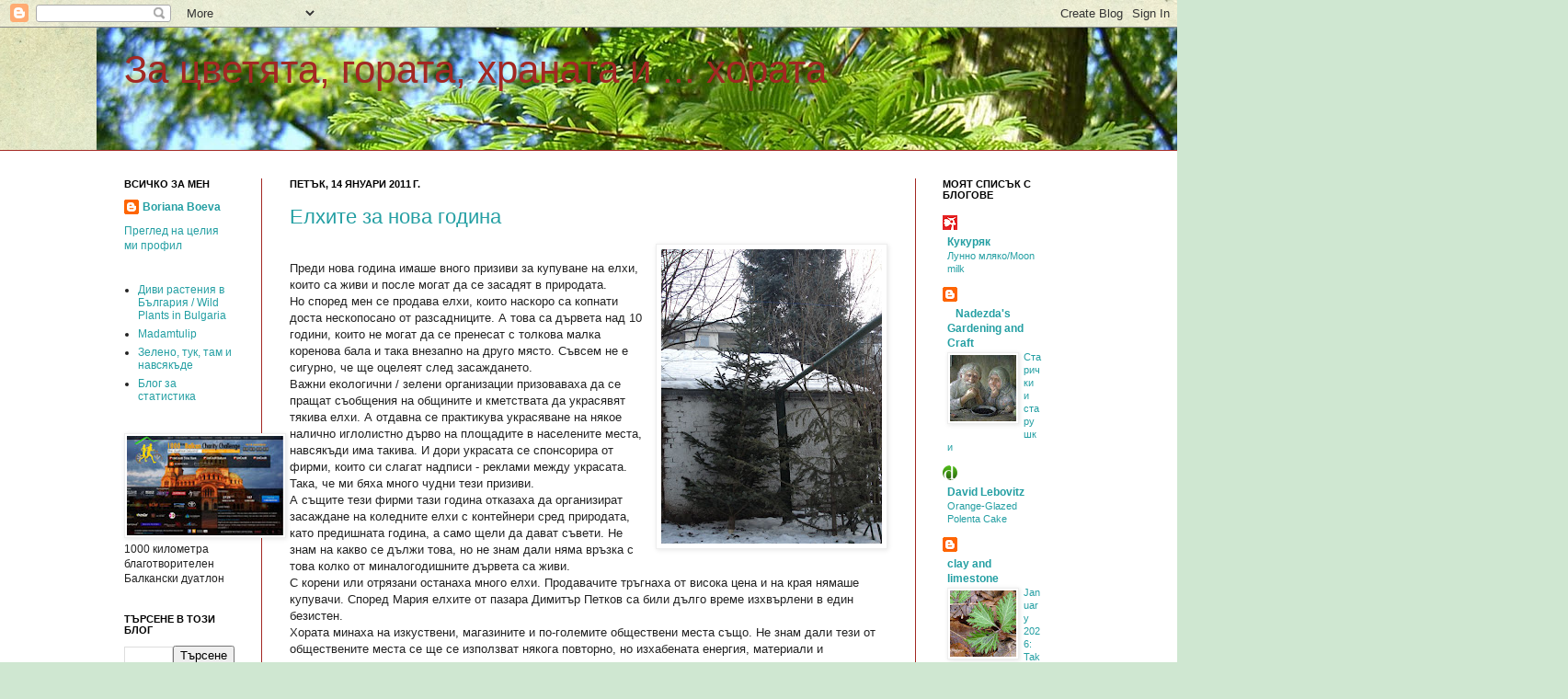

--- FILE ---
content_type: text/html; charset=UTF-8
request_url: https://borianaboeva.blogspot.com/2011/01/blog-post_14.html
body_size: 33989
content:
<!DOCTYPE html>
<html class='v2' dir='ltr' xmlns='http://www.w3.org/1999/xhtml' xmlns:b='http://www.google.com/2005/gml/b' xmlns:data='http://www.google.com/2005/gml/data' xmlns:expr='http://www.google.com/2005/gml/expr'>
<head>
<link href='https://www.blogger.com/static/v1/widgets/335934321-css_bundle_v2.css' rel='stylesheet' type='text/css'/>
<meta content='IE=EmulateIE7' http-equiv='X-UA-Compatible'/>
<meta content='width=1200' name='viewport'/>
<meta content='text/html; charset=UTF-8' http-equiv='Content-Type'/>
<meta content='blogger' name='generator'/>
<link href='https://borianaboeva.blogspot.com/favicon.ico' rel='icon' type='image/x-icon'/>
<link href='http://borianaboeva.blogspot.com/2011/01/blog-post_14.html' rel='canonical'/>
<link rel="alternate" type="application/atom+xml" title="За цветята, гората, храната и ... хората - Atom" href="https://borianaboeva.blogspot.com/feeds/posts/default" />
<link rel="alternate" type="application/rss+xml" title="За цветята, гората, храната и ... хората - RSS" href="https://borianaboeva.blogspot.com/feeds/posts/default?alt=rss" />
<link rel="service.post" type="application/atom+xml" title="За цветята, гората, храната и ... хората - Atom" href="https://www.blogger.com/feeds/526233877151353551/posts/default" />

<link rel="alternate" type="application/atom+xml" title="За цветята, гората, храната и ... хората - Atom" href="https://borianaboeva.blogspot.com/feeds/4553371500579655007/comments/default" />
<!--Can't find substitution for tag [blog.ieCssRetrofitLinks]-->
<link href='https://blogger.googleusercontent.com/img/b/R29vZ2xl/AVvXsEggmRGsgEAWl4yQGfEmKQekPwO_A0bSnnOuiNRcD0uokTWaJB3tI0L_zVVcWStZp-kCuVcgCY5P10vcJF76smu7-OX2auIVobWfAk7jUOIL6-56Og5yTh1jEjOkXSsJvxRKm2mhWs12j5s/s320/bpb01342.jpg' rel='image_src'/>
<meta content='http://borianaboeva.blogspot.com/2011/01/blog-post_14.html' property='og:url'/>
<meta content='Елхите за нова година' property='og:title'/>
<meta content='Преди нова година имаше вного призиви за купуване на елхи, които са живи и после могат да се засадят в природата. Но според мен се продава е...' property='og:description'/>
<meta content='https://blogger.googleusercontent.com/img/b/R29vZ2xl/AVvXsEggmRGsgEAWl4yQGfEmKQekPwO_A0bSnnOuiNRcD0uokTWaJB3tI0L_zVVcWStZp-kCuVcgCY5P10vcJF76smu7-OX2auIVobWfAk7jUOIL6-56Og5yTh1jEjOkXSsJvxRKm2mhWs12j5s/w1200-h630-p-k-no-nu/bpb01342.jpg' property='og:image'/>
<title>За цветята, гората, храната и ... хората: Елхите за нова година</title>
<style id='page-skin-1' type='text/css'><!--
/*
-----------------------------------------------
Blogger Template Style
Name:     Simple
Designer: Josh Peterson
URL:      www.noaesthetic.com
----------------------------------------------- */
/* Variable definitions
====================
<Variable name="keycolor" description="Main Color" type="color" default="#66bbdd"/>
<Group description="Page Text" selector=".content-inner">
<Variable name="body.font" description="Font" type="font"
default="normal normal 12px Arial, Tahoma, Helvetica, FreeSans, sans-serif"/>
<Variable name="body.text.color" description="Text Color" type="color" default="#222222"/>
</Group>
<Group description="Backgrounds" selector=".body-fauxcolumns-outer">
<Variable name="body.background.color" description="Outer Background" type="color" default="#66bbdd"/>
<Variable name="content.background.color" description="Main Background" type="color" default="#ffffff"/>
<Variable name="header.background.color" description="Header Background" type="color" default="transparent"/>
</Group>
<Group description="Links" selector=".main-outer">
<Variable name="link.color" description="Link Color" type="color" default="#2288bb"/>
<Variable name="link.visited.color" description="Visited Color" type="color" default="#888888"/>
<Variable name="link.hover.color" description="Hover Color" type="color" default="#33aaff"/>
</Group>
<Group description="Blog Title" selector=".header">
<Variable name="header.font" description="Font" type="font"
default="normal normal 35px Arial, Tahoma, Helvetica, FreeSans, sans-serif"/>
<Variable name="header.text.color" description="Title Color" type="color" default="#3399bb" />
<Variable name="description.text.color" description="Description Color" type="color"
default="#777777" />
</Group>
<Group description="Tabs Text" selector=".tabs-outer .PageList">
<Variable name="tabs.font" description="Font" type="font"
default="normal normal 14px Arial, Tahoma, Helvetica, FreeSans, sans-serif"/>
<Variable name="tabs.text.color" description="Text Color" type="color" default="#999999"/>
<Variable name="tabs.selected.text.color" description="Selected Color" type="color" default="#000000"/>
</Group>
<Group description="Tabs Background" selector=".tabs-outer .PageList">
<Variable name="tabs.background.color" description="Background Color" type="color" default="#f5f5f5"/>
<Variable name="tabs.selected.background.color" description="Selected Color" type="color" default="#eeeeee"/>
</Group>
<Group description="Post Title" selector=".post">
<Variable name="post.title.font" description="Font" type="font"
default="normal normal 22px Arial, Tahoma, Helvetica, FreeSans, sans-serif"/>
</Group>
<Group description="Post Footer" selector=".post-footer">
<Variable name="post.footer.text.color" description="Text Color" type="color" default="#666666"/>
<Variable name="post.footer.background.color" description="Background Color" type="color"
default="#f9f9f9"/>
<Variable name="post.footer.border.color" description="Shadow Color" type="color" default="#eeeeee"/>
</Group>
<Group description="Gadgets" selector=".sidebar .widget">
<Variable name="widget.title.font" description="Title Font" type="font"
default="normal bold 11px Arial, Tahoma, Helvetica, FreeSans, sans-serif"/>
<Variable name="widget.title.text.color" description="Title Color" type="color" default="#000000"/>
<Variable name="widget.alternate.text.color" description="Alternate Color" type="color" default="#999999"/>
</Group>
<Group description="Images" selector=".main-inner">
<Variable name="image.background.color" description="Background Color" type="color" default="#ffffff"/>
<Variable name="image.border.color" description="Border Color" type="color" default="#eeeeee"/>
<Variable name="image.text.color" description="Caption Text Color" type="color" default="#222222"/>
</Group>
<Group description="Accents" selector=".content-inner">
<Variable name="body.rule.color" description="Separator Line Color" type="color" default="#eeeeee"/>
</Group>
<Variable name="body.background" description="Body Background" type="background"
color="#cfe7d1" default="$(color) none repeat scroll top left"/>
<Variable name="body.background.override" description="Body Background Override" type="string" default=""/>
<Variable name="body.background.gradient.cap" description="Body Gradient Cap" type="url"
default="url(http://www.blogblog.com/1kt/simple/gradients_light.png)"/>
<Variable name="body.background.gradient.tile" description="Body Gradient Tile" type="url"
default="url(http://www.blogblog.com/1kt/simple/body_gradient_tile_light.png)"/>
<Variable name="content.background.color.selector" description="Content Background Color Selector" type="string" default=".content-inner"/>
<Variable name="content.padding" description="Content Padding" type="length" default="10px"/>
<Variable name="content.shadow.spread" description="Content Shadow Spread" type="length" default="40px"/>
<Variable name="content.shadow.spread.webkit" description="Content Shadow Spread (WebKit)" type="length" default="5px"/>
<Variable name="content.shadow.spread.ie" description="Content Shadow Spread (IE)" type="length" default="10px"/>
<Variable name="main.border.width" description="Main Border Width" type="length" default="0"/>
<Variable name="header.background.gradient" description="Header Gradient" type="url" default="none"/>
<Variable name="header.shadow.offset.left" description="Header Shadow Offset Left" type="length" default="-1px"/>
<Variable name="header.shadow.offset.top" description="Header Shadow Offset Top" type="length" default="-1px"/>
<Variable name="header.shadow.spread" description="Header Shadow Spread" type="length" default="1px"/>
<Variable name="header.border.size" description="Header Border Size" type="length" default="1px"/>
<Variable name="description.text.size" description="Description Text Size" type="string" default="140%"/>
<Variable name="tabs.margin.top" description="Tabs Margin Top" type="length" default="0" />
<Variable name="tabs.margin.side" description="Tabs Side Margin" type="length" default="30px" />
<Variable name="tabs.background.gradient" description="Tabs Background Gradient" type="url"
default="url(http://www.blogblog.com/1kt/simple/gradients_light.png)"/>
<Variable name="tabs.border.width" description="Tabs Border Width" type="length" default="1px"/>
<Variable name="tabs.bevel.border.width" description="Tabs Bevel Border Width" type="length" default="1px"/>
<Variable name="image.border.small.size" description="Image Border Small Size" type="length" default="2px"/>
<Variable name="image.border.large.size" description="Image Border Large Size" type="length" default="5px"/>
<Variable name="page.width.selector" description="Page Width Selector" type="string" default=".region-inner"/>
<Variable name="page.width" description="Page Width" type="string" default="auto"/>
<Variable name="startSide" description="Side where text starts in blog language" type="automatic" default="left"/>
<Variable name="endSide" description="Side where text ends in blog language" type="automatic" default="right"/>
*/
/* Content
----------------------------------------------- */
body, .body-fauxcolumn-outer {
font: normal normal 12px Arial, Tahoma, Helvetica, FreeSans, sans-serif;
color: #222222;
background: #cfe7d1 url(//themes.googleusercontent.com/image?id=1x_TqXo6-7t6y2ZiuOyQ2Bk6Zod9CTtyKYtRui0IeQJe6hVlJcQiXYG2xQGkxKvl6iZMJ) repeat fixed top center /* Credit: gaffera (http://www.istockphoto.com/googleimages.php?id=4072573&amp;platform=blogger) */;
padding: 0 0 0 0;
background-attachment: scroll;
}
body.mobile {
padding: 0 0 0;
}
html body .content-outer {
min-width: 0;
max-width: 100%;
width: 100%;
}
a:link {
text-decoration:none;
color: #249fa3;
}
a:visited {
text-decoration:none;
color: #7c93a1;
}
a:hover {
text-decoration:underline;
color: #5dc2c0;
}
.body-fauxcolumn-outer .fauxcolumn-inner {
background: transparent url(//www.blogblog.com/1kt/simple/body_gradient_tile_light.png) repeat scroll top left;
_background-image: none;
}
.body-fauxcolumn-outer .cap-top {
position: absolute;
z-index: 1;
height: 400px;
width: 100%;
background: #cfe7d1 url(//themes.googleusercontent.com/image?id=1x_TqXo6-7t6y2ZiuOyQ2Bk6Zod9CTtyKYtRui0IeQJe6hVlJcQiXYG2xQGkxKvl6iZMJ) repeat fixed top center /* Credit: gaffera (http://www.istockphoto.com/googleimages.php?id=4072573&amp;platform=blogger) */;
background-attachment: scroll;
}
.body-fauxcolumn-outer .cap-top .cap-left {
width: 100%;
background: transparent url(//www.blogblog.com/1kt/simple/gradients_light.png) repeat-x scroll top left;
_background-image: none;
}
.content-outer {
-moz-box-shadow: 0 0 0 rgba(0, 0, 0, .15);
-webkit-box-shadow: 0 0 0 rgba(0, 0, 0, .15);
-goog-ms-box-shadow: 0 0 0 #333333;
box-shadow: 0 0 0 rgba(0, 0, 0, .15);
margin-bottom: 1px;
}
.content-inner {
padding: 0;
}
.main-outer, .footer-outer {
background-color: #ffffff;
}
/* Header
----------------------------------------------- */
.header-outer {
background: transparent none repeat-x scroll 0 -400px;
_background-image: none;
}
.Header h1 {
font: normal normal 42px Arial, Tahoma, Helvetica, FreeSans, sans-serif;
color: #a32823;
text-shadow: 0 0 0 rgba(0, 0, 0, .2);
}
.Header h1 a {
color: #a32823;
}
.Header .description {
font-size: 200%;
color: #444444;
}
/* Tabs
----------------------------------------------- */
.tabs-inner .section:first-child {
border-top: 0 solid #a32823;
}
.tabs-inner .section:first-child ul {
margin-top: -0;
border-top: 0 solid #a32823;
}
.tabs-inner .widget ul {
background: transparent none repeat-x scroll 0 -800px;
_background-image: none;
border-bottom: 0 solid #a32823;
margin-top: 0;
margin-left: -0;
margin-right: -0;
}
.tabs-inner .widget li a {
display: inline-block;
padding: .6em 1em;
font: normal normal 20px Arial, Tahoma, Helvetica, FreeSans, sans-serif;
color: #00818b;
border-left: 0 solid #ffffff;
border-right: 0 solid #a32823;
}
.tabs-inner .widget li:first-child a {
border-left: none;
}
.tabs-inner .widget li.selected a, .tabs-inner .widget li a:hover {
color: #444444;
background-color: transparent;
text-decoration: none;
}
/* Columns
----------------------------------------------- */
.main-outer {
border-top: 1px solid #a32823;
}
.fauxcolumn-left-outer .fauxcolumn-inner {
border-right: 1px solid #a32823;
}
.fauxcolumn-right-outer .fauxcolumn-inner {
border-left: 1px solid #a32823;
}
/* Headings
----------------------------------------------- */
h2 {
margin: 0 0 1em 0;
font: normal bold 11px Arial, Tahoma, Helvetica, FreeSans, sans-serif;
color: #000000;
text-transform: uppercase;
}
/* Widgets
----------------------------------------------- */
.widget .zippy {
color: #999999;
text-shadow: 2px 2px 1px rgba(0, 0, 0, .1);
}
/* Posts
----------------------------------------------- */
.post {
margin: 0 0 25px 0;
}
h3.post-title, .comments h4 {
font: normal normal 22px Arial, Tahoma, Helvetica, FreeSans, sans-serif;
margin: .75em 0 0;
}
.post-body {
font-size: 110%;
line-height: 1.4;
position: relative;
}
.post-body img, .post-body .tr-caption-container, .Profile img, .Image img,
.BlogList .item-thumbnail img {
padding: 2px;
background: #ffffff;
border: 1px solid #eeeeee;
-moz-box-shadow: 1px 1px 5px rgba(0, 0, 0, .1);
-webkit-box-shadow: 1px 1px 5px rgba(0, 0, 0, .1);
box-shadow: 1px 1px 5px rgba(0, 0, 0, .1);
}
.post-body img, .post-body .tr-caption-container {
padding: 5px;
}
.post-body .tr-caption-container {
color: #222222;
}
.post-body .tr-caption-container img {
padding: 0;
background: transparent;
border: none;
-moz-box-shadow: 0 0 0 rgba(0, 0, 0, .1);
-webkit-box-shadow: 0 0 0 rgba(0, 0, 0, .1);
box-shadow: 0 0 0 rgba(0, 0, 0, .1);
}
.post-header {
margin: 0 0 1.5em;
line-height: 1.6;
font-size: 90%;
}
.post-footer {
margin: 20px -2px 0;
padding: 5px 10px;
color: #666666;
background-color: #f9f9f9;
border-bottom: 1px solid #eeeeee;
line-height: 1.6;
font-size: 90%;
}
#comments .comment-author {
padding-top: 1.5em;
border-top: 1px solid #a32823;
background-position: 0 1.5em;
}
#comments .comment-author:first-child {
padding-top: 0;
border-top: none;
}
.avatar-image-container {
margin: .2em 0 0;
}
#comments .avatar-image-container img {
border: 1px solid #eeeeee;
}
/* Accents
---------------------------------------------- */
.section-columns td.columns-cell {
border-left: 1px solid #a32823;
}

--></style>
<style id='template-skin-1' type='text/css'><!--
body {
min-width: 1070px;
}
.content-outer, .content-fauxcolumn-outer, .region-inner {
min-width: 1070px;
max-width: 1070px;
_width: 1070px;
}
.main-inner .columns {
padding-left: 180px;
padding-right: 180px;
}
.main-inner .fauxcolumn-center-outer {
left: 180px;
right: 180px;
/* IE6 does not respect left and right together */
_width: expression(this.parentNode.offsetWidth -
parseInt("180px") -
parseInt("180px") + 'px');
}
.main-inner .fauxcolumn-left-outer {
width: 180px;
}
.main-inner .fauxcolumn-right-outer {
width: 180px;
}
.main-inner .column-left-outer {
width: 180px;
right: 100%;
margin-left: -180px;
}
.main-inner .column-right-outer {
width: 180px;
margin-right: -180px;
}
#layout {
min-width: 0;
}
#layout .content-outer {
min-width: 0;
width: 750px;
}
#layout .region-inner {
min-width: 0;
width: auto;
}
--></style>
<!--Related Posts with thumbnails Scripts and Styles Start-->
<!-- remove -->
<style type='text/css'>
#related-posts {
float:center;
text-transform:none;
height:100%;
min-height:100%;
padding-top:5px;
padding-left:5px;
}

#related-posts h2{
font-size: 1.6em;
font-weight: bold;
color: black;
font-family: Georgia, &#8220;Times New Roman&#8221;, Times, serif;
margin-bottom: 0.75em;
margin-top: 0em;
padding-top: 0em;
}
#related-posts a{
color:black;
}
#related-posts a:hover{
color:black;
}

#related-posts  a:hover {
background-color:#d4eaf2;
}
</style>
<script type='text/javascript'>
var defaultnoimage="https://blogger.googleusercontent.com/img/b/R29vZ2xl/AVvXsEh_x5x7pzmF9twT7yev6QMK_0W3op9KERTGrI_wogt_-rqhw28O9NKB-s6Q-gm5nBLx0NrYq0gYxdTSysj-dO9HdBIgDQR9CVK0LGLt0xj9abxJH6hA5Ysuy1DvaxRdeqi5JHm28wpoBN8/s400/noimage.png";
var maxresults=5;
var splittercolor="#d4eaf2";
var relatedpoststitle="Related Posts";
</script>
<script src="//bloggergadgets.googlecode.com/files/related_posts_with_thumbnails_min.js" type="text/javascript"></script>
<!-- remove -->
<!--Related Posts with thumbnails Scripts and Styles End-->
<link href='https://www.blogger.com/dyn-css/authorization.css?targetBlogID=526233877151353551&amp;zx=e9f66681-a7d6-4526-86de-efdf91557605' media='none' onload='if(media!=&#39;all&#39;)media=&#39;all&#39;' rel='stylesheet'/><noscript><link href='https://www.blogger.com/dyn-css/authorization.css?targetBlogID=526233877151353551&amp;zx=e9f66681-a7d6-4526-86de-efdf91557605' rel='stylesheet'/></noscript>
<meta name='google-adsense-platform-account' content='ca-host-pub-1556223355139109'/>
<meta name='google-adsense-platform-domain' content='blogspot.com'/>

</head>
<body class='loading'>
<div class='navbar section' id='navbar'><div class='widget Navbar' data-version='1' id='Navbar1'><script type="text/javascript">
    function setAttributeOnload(object, attribute, val) {
      if(window.addEventListener) {
        window.addEventListener('load',
          function(){ object[attribute] = val; }, false);
      } else {
        window.attachEvent('onload', function(){ object[attribute] = val; });
      }
    }
  </script>
<div id="navbar-iframe-container"></div>
<script type="text/javascript" src="https://apis.google.com/js/platform.js"></script>
<script type="text/javascript">
      gapi.load("gapi.iframes:gapi.iframes.style.bubble", function() {
        if (gapi.iframes && gapi.iframes.getContext) {
          gapi.iframes.getContext().openChild({
              url: 'https://www.blogger.com/navbar/526233877151353551?po\x3d4553371500579655007\x26origin\x3dhttps://borianaboeva.blogspot.com',
              where: document.getElementById("navbar-iframe-container"),
              id: "navbar-iframe"
          });
        }
      });
    </script><script type="text/javascript">
(function() {
var script = document.createElement('script');
script.type = 'text/javascript';
script.src = '//pagead2.googlesyndication.com/pagead/js/google_top_exp.js';
var head = document.getElementsByTagName('head')[0];
if (head) {
head.appendChild(script);
}})();
</script>
</div></div>
<div class='body-fauxcolumns'>
<div class='fauxcolumn-outer body-fauxcolumn-outer'>
<div class='cap-top'>
<div class='cap-left'></div>
<div class='cap-right'></div>
</div>
<div class='fauxborder-left'>
<div class='fauxborder-right'></div>
<div class='fauxcolumn-inner'>
</div>
</div>
<div class='cap-bottom'>
<div class='cap-left'></div>
<div class='cap-right'></div>
</div>
</div>
</div>
<div class='content'>
<div class='content-fauxcolumns'>
<div class='fauxcolumn-outer content-fauxcolumn-outer'>
<div class='cap-top'>
<div class='cap-left'></div>
<div class='cap-right'></div>
</div>
<div class='fauxborder-left'>
<div class='fauxborder-right'></div>
<div class='fauxcolumn-inner'>
</div>
</div>
<div class='cap-bottom'>
<div class='cap-left'></div>
<div class='cap-right'></div>
</div>
</div>
</div>
<div class='content-outer'>
<div class='content-cap-top cap-top'>
<div class='cap-left'></div>
<div class='cap-right'></div>
</div>
<div class='fauxborder-left content-fauxborder-left'>
<div class='fauxborder-right content-fauxborder-right'></div>
<div class='content-inner'>
<header>
<div class='header-outer'>
<div class='header-cap-top cap-top'>
<div class='cap-left'></div>
<div class='cap-right'></div>
</div>
<div class='fauxborder-left header-fauxborder-left'>
<div class='fauxborder-right header-fauxborder-right'></div>
<div class='region-inner header-inner'>
<div class='header section' id='header'><div class='widget Header' data-version='1' id='Header1'>
<div id='header-inner' style='background-image: url("https://blogger.googleusercontent.com/img/b/R29vZ2xl/AVvXsEh2k7GPQKeUBZBDAxokj7I0gj5IH6mC4WTaqbiRgQCx408SAfaxIPljOnLnxwoOk5cnEB-RmWVkWvvKzJgptqJbaergZ2-T_nA6E4PrU_4JWJsDRNd7Wb0BWMfF2ttM0GxSE44GCmcULFc/s1600-r/ms06190.jpg"); background-position: left; width: 1600px; min-height: 133px; _height: 133px; background-repeat: no-repeat; '>
<div class='titlewrapper' style='background: transparent'>
<h1 class='title' style='background: transparent; border-width: 0px'>
<a href='https://borianaboeva.blogspot.com/'>
За цветята, гората, храната и ... хората
</a>
</h1>
</div>
<div class='descriptionwrapper'>
<p class='description'><span>
</span></p>
</div>
</div>
</div></div>
</div>
</div>
<div class='header-cap-bottom cap-bottom'>
<div class='cap-left'></div>
<div class='cap-right'></div>
</div>
</div>
</header>
<div class='tabs-outer'>
<div class='tabs-cap-top cap-top'>
<div class='cap-left'></div>
<div class='cap-right'></div>
</div>
<div class='fauxborder-left tabs-fauxborder-left'>
<div class='fauxborder-right tabs-fauxborder-right'></div>
<div class='region-inner tabs-inner'>
<div class='tabs no-items section' id='crosscol'></div>
<div class='tabs no-items section' id='crosscol-overflow'></div>
</div>
</div>
<div class='tabs-cap-bottom cap-bottom'>
<div class='cap-left'></div>
<div class='cap-right'></div>
</div>
</div>
<div class='main-outer'>
<div class='main-cap-top cap-top'>
<div class='cap-left'></div>
<div class='cap-right'></div>
</div>
<div class='fauxborder-left main-fauxborder-left'>
<div class='fauxborder-right main-fauxborder-right'></div>
<div class='region-inner main-inner'>
<div class='columns fauxcolumns'>
<div class='fauxcolumn-outer fauxcolumn-center-outer'>
<div class='cap-top'>
<div class='cap-left'></div>
<div class='cap-right'></div>
</div>
<div class='fauxborder-left'>
<div class='fauxborder-right'></div>
<div class='fauxcolumn-inner'>
</div>
</div>
<div class='cap-bottom'>
<div class='cap-left'></div>
<div class='cap-right'></div>
</div>
</div>
<div class='fauxcolumn-outer fauxcolumn-left-outer'>
<div class='cap-top'>
<div class='cap-left'></div>
<div class='cap-right'></div>
</div>
<div class='fauxborder-left'>
<div class='fauxborder-right'></div>
<div class='fauxcolumn-inner'>
</div>
</div>
<div class='cap-bottom'>
<div class='cap-left'></div>
<div class='cap-right'></div>
</div>
</div>
<div class='fauxcolumn-outer fauxcolumn-right-outer'>
<div class='cap-top'>
<div class='cap-left'></div>
<div class='cap-right'></div>
</div>
<div class='fauxborder-left'>
<div class='fauxborder-right'></div>
<div class='fauxcolumn-inner'>
</div>
</div>
<div class='cap-bottom'>
<div class='cap-left'></div>
<div class='cap-right'></div>
</div>
</div>
<!-- corrects IE6 width calculation -->
<div class='columns-inner'>
<div class='column-center-outer'>
<div class='column-center-inner'>
<div class='main section' id='main'><div class='widget Blog' data-version='1' id='Blog1'>
<div class='blog-posts hfeed'>

          <div class="date-outer">
        
<h2 class='date-header'><span>петък, 14 януари 2011&#8239;г.</span></h2>

          <div class="date-posts">
        
<div class='post-outer'>
<div class='post hentry'>
<a name='4553371500579655007'></a>
<h3 class='post-title entry-title'>
<a href='https://borianaboeva.blogspot.com/2011/01/blog-post_14.html'>Елхите за нова година</a>
</h3>
<div class='post-header'>
<div class='post-header-line-1'></div>
</div>
<div class='post-body entry-content'>
<a href="https://blogger.googleusercontent.com/img/b/R29vZ2xl/AVvXsEggmRGsgEAWl4yQGfEmKQekPwO_A0bSnnOuiNRcD0uokTWaJB3tI0L_zVVcWStZp-kCuVcgCY5P10vcJF76smu7-OX2auIVobWfAk7jUOIL6-56Og5yTh1jEjOkXSsJvxRKm2mhWs12j5s/s1600/bpb01342.jpg" onblur="try {parent.deselectBloggerImageGracefully();} catch(e) {}"><img alt="" border="0" id="BLOGGER_PHOTO_ID_5586994808627491698" src="https://blogger.googleusercontent.com/img/b/R29vZ2xl/AVvXsEggmRGsgEAWl4yQGfEmKQekPwO_A0bSnnOuiNRcD0uokTWaJB3tI0L_zVVcWStZp-kCuVcgCY5P10vcJF76smu7-OX2auIVobWfAk7jUOIL6-56Og5yTh1jEjOkXSsJvxRKm2mhWs12j5s/s320/bpb01342.jpg" style="float:right; margin:0 0 10px 10px;cursor:pointer; cursor:hand;width: 240px; height: 320px;" /></a><br />Преди нова година имаше вного призиви за купуване на елхи, които са живи и после могат да се засадят в природата. <br />Но според мен се продава елхи, които наскоро са копнати доста нескопосано от разсадниците. А това са дървета над 10 години, които не могат да се пренесат с толкова малка коренова бала и така внезапно на друго място. Съвсем не е сигурно, че ще оцелеят след засаждането.<br />Важни екологични / зелени организации призоваваха да се пращат съобщения на общините и кметствата да украсявят тякива елхи. А отдавна се практикува украсяване на някое налично иглолистно дърво на площадите в населените места, навсякъди има такива. И дори украсата се спонсорира от фирми, които си слагат надписи - реклами между украсата. Така, че ми бяха много чудни тези призиви.<br />А същите тези фирми тази година отказаха да организират засаждане на коледните елхи с контейнери сред природата, като предишната година, а само щели да дават съвети. Не знам на какво се дължи това, но не знам дали няма връзка с това колко от миналогодишните дървета са живи.<br />С корени или отрязани останаха много елхи. Продавачите тръгнаха от висока цена и на края нямаше купувачи. Според Мария елхите от пазара Димитър Петков са били дълго време изхвърлени в един безистен.<br />Хората минаха на изкуствени, магазините и по-големите обществени места също. Не знам дали тези от обществените места се ще се използват някога повторно, но изхабената енергия, материали и отпадъците от производството и самата елха после може да са по-вредни и по-застрашаващи от използването на истинска макар и отсечена елха. Защото елхите за обществените пространства, особено външни, трябва да са големи, а такива дървета е невъзможно наистина да се измъкнат и пренесат живи и после пак да се засадят и да останат живи. <br />Тези две елхи са от новогодишните и са били от отрязаните. И те са взети от пред министерството на земеделието. Едната е 4 метра. Може би до "вътрешните пространства" на държавните органи е трябвало да се адресират тези електронни писма за живи коледни дървета.
<div style='float:left; margin-right: 9px;'><script type='text/javascript'>
 btntype = 3; 
 col1 = '#FFFFFF'; 
 blog_id = 3745; 
 url = 'https://borianaboeva.blogspot.com/2011/01/blog-post_14.html'; 
</script>
<script src="//topbloglog.com/js/votebtn.js" type="text/javascript"></script></div>
<g:plusone annotation='inline'></g:plusone>
<script type='text/javascript'>
  (function() {
    var po = document.createElement('script'); po.type = 'text/javascript'; po.async = true;
    po.src = 'https://apis.google.com/js/plusone.js';
    var s = document.getElementsByTagName('script')[0]; s.parentNode.insertBefore(po, s);
  })();
</script>
<div id='fb-root'></div>
<script>(function(d, s, id) {
  var js, fjs = d.getElementsByTagName(s)[0];
  if (d.getElementById(id)) return;
  js = d.createElement(s); js.id = id;
  js.src = "//connect.facebook.net/en_US/all.js#xfbml=1";
  fjs.parentNode.insertBefore(js, fjs);
}(document, 'script', 'facebook-jssdk'));</script>
<div style='clear: both;'></div>
</div>
<div class='post-footer'>
<div class='post-footer-line post-footer-line-1'>
<div id='related-posts'>
<script src='/feeds/posts/default/-/дървета?alt=json-in-script&callback=related_results_labels_thumbs&max-results=6' type='text/javascript'></script>
<script src='/feeds/posts/default/-/елха?alt=json-in-script&callback=related_results_labels_thumbs&max-results=6' type='text/javascript'></script>
<script src='/feeds/posts/default/-/коледно дърво?alt=json-in-script&callback=related_results_labels_thumbs&max-results=6' type='text/javascript'></script>
<script type='text/javascript'>
removeRelatedDuplicates_thumbs();
printRelatedLabels_thumbs("https://borianaboeva.blogspot.com/2011/01/blog-post_14.html");
</script>
</div><div style='clear:both'></div>
<span class='post-author vcard'>
Публикувано от
<span class='fn'>Boriana Boeva</span>
</span>
<span class='post-timestamp'>
в
<a class='timestamp-link' href='https://borianaboeva.blogspot.com/2011/01/blog-post_14.html' rel='bookmark' title='permanent link'><abbr class='published' title='2011-01-14T21:30:00+02:00'>21:30</abbr></a>
</span>
<span class='post-comment-link'>
</span>
<span class='post-icons'>
<span class='item-action'>
<a href='https://www.blogger.com/email-post/526233877151353551/4553371500579655007' title='Изпращане на публикацията по електронна поща'>
<img alt="" class="icon-action" height="13" src="//img1.blogblog.com/img/icon18_email.gif" width="18">
</a>
</span>
<span class='item-control blog-admin pid-887599314'>
<a href='https://www.blogger.com/post-edit.g?blogID=526233877151353551&postID=4553371500579655007&from=pencil' title='Редактиране на публикацията'>
<img alt='' class='icon-action' height='18' src='https://resources.blogblog.com/img/icon18_edit_allbkg.gif' width='18'/>
</a>
</span>
</span>
<span class='post-backlinks post-comment-link'>
</span>
</div>
<div class='post-footer-line post-footer-line-2'><span class='post-labels'>
Етикети:
<a href='https://borianaboeva.blogspot.com/search/label/%D0%B4%D1%8A%D1%80%D0%B2%D0%B5%D1%82%D0%B0' rel='tag'>дървета</a>,
<a href='https://borianaboeva.blogspot.com/search/label/%D0%B5%D0%BB%D1%85%D0%B0' rel='tag'>елха</a>,
<a href='https://borianaboeva.blogspot.com/search/label/%D0%BA%D0%BE%D0%BB%D0%B5%D0%B4%D0%BD%D0%BE%20%D0%B4%D1%8A%D1%80%D0%B2%D0%BE' rel='tag'>коледно дърво</a>
</span>
</div>
<div class='post-footer-line post-footer-line-3'><span class='post-location'>
</span>
</div>
</div>
</div>
<div class='comments' id='comments'>
<a name='comments'></a>
<h4>Няма коментари:</h4>
<div id='Blog1_comments-block-wrapper'>
<dl class='avatar-comment-indent' id='comments-block'>
</dl>
</div>
<p class='comment-footer'>
<div class='comment-form'>
<a name='comment-form'></a>
<h4 id='comment-post-message'>Публикуване на коментар</h4>
<p>
</p>
<p>Забележка: Само членове на този блог могат да публикуват коментари.</p>
<a href='https://www.blogger.com/comment/frame/526233877151353551?po=4553371500579655007&hl=bg&saa=85391&origin=https://borianaboeva.blogspot.com' id='comment-editor-src'></a>
<iframe allowtransparency='true' class='blogger-iframe-colorize blogger-comment-from-post' frameborder='0' height='410px' id='comment-editor' name='comment-editor' src='' width='100%'></iframe>
<script src='https://www.blogger.com/static/v1/jsbin/2830521187-comment_from_post_iframe.js' type='text/javascript'></script>
<script type='text/javascript'>
      BLOG_CMT_createIframe('https://www.blogger.com/rpc_relay.html');
    </script>
</div>
</p>
</div>
</div>

        </div></div>
      
</div>
<div class='blog-pager' id='blog-pager'>
<span id='blog-pager-newer-link'>
<a class='blog-pager-newer-link' href='https://borianaboeva.blogspot.com/2011/01/blog-post_16.html' id='Blog1_blog-pager-newer-link' title='По-нова публикация'>По-нова публикация</a>
</span>
<span id='blog-pager-older-link'>
<a class='blog-pager-older-link' href='https://borianaboeva.blogspot.com/2011/01/blog-post.html' id='Blog1_blog-pager-older-link' title='По-стара публикация'>По-стара публикация</a>
</span>
<a class='home-link' href='https://borianaboeva.blogspot.com/'>Начална страница</a>
</div>
<div class='clear'></div>
<div class='post-feeds'>
<div class='feed-links'>
Абонамент за:
<a class='feed-link' href='https://borianaboeva.blogspot.com/feeds/4553371500579655007/comments/default' target='_blank' type='application/atom+xml'>Коментари за публикацията (Atom)</a>
</div>
</div>
</div></div>
</div>
</div>
<div class='column-left-outer'>
<div class='column-left-inner'>
<aside>
<div class='sidebar section' id='sidebar-left-1'><div class='widget Profile' data-version='1' id='Profile1'>
<h2>Всичко за мен</h2>
<div class='widget-content'>
<dl class='profile-datablock'>
<dt class='profile-data'>
<a class='profile-name-link g-profile' href='https://www.blogger.com/profile/07753814824278962256' rel='author' style='background-image: url(//www.blogger.com/img/logo-16.png);'>
Boriana Boeva
</a>
</dt>
</dl>
<a class='profile-link' href='https://www.blogger.com/profile/07753814824278962256' rel='author'>Преглед на целия ми профил</a>
<div class='clear'></div>
</div>
</div><div class='widget LinkList' data-version='1' id='LinkList2'>
<div class='widget-content'>
<ul>
<li><a href='http://wildplantsbg.blogspot.com/'>Диви растения в България / Wild Plants in Bulgaria</a></li>
<li><a href='http://madamtulip.blogspot.com/'>Madamtulip</a></li>
<li><a href='http://365bpb.blogspot.com/'>Зелено, тук, там и навсякъде</a></li>
<li><a href='http://cmamucmuka.blogspot.bg'>Блог за статистика</a></li>
</ul>
<div class='clear'></div>
</div>
</div><div class='widget Image' data-version='1' id='Image3'>
<div class='widget-content'>
<a href='http://1000balkan.com/'>
<img alt='' height='108' id='Image3_img' src='https://blogger.googleusercontent.com/img/b/R29vZ2xl/AVvXsEjr39oVCKUA4UG1efjpBiTgpZtcLCeRialextMrQbDY6vHYMW4QZUXHEMCbQK7ReFLY32iKejZiPEpvbja0wDK3G9jkHDea7_IjH0zaDNVyIBT-OwXxXfyi3YcPG3myk1FlHNDlXwlkdlU/s170/1000km_small.jpg' width='170'/>
</a>
<br/>
<span class='caption'>1000 километра благотворителен Балкански дуатлон</span>
</div>
<div class='clear'></div>
</div><div class='widget BlogSearch' data-version='1' id='BlogSearch1'>
<h2 class='title'>Търсене в този блог</h2>
<div class='widget-content'>
<div id='BlogSearch1_form'>
<form action='https://borianaboeva.blogspot.com/search' class='gsc-search-box' target='_top'>
<table cellpadding='0' cellspacing='0' class='gsc-search-box'>
<tbody>
<tr>
<td class='gsc-input'>
<input autocomplete='off' class='gsc-input' name='q' size='10' title='search' type='text' value=''/>
</td>
<td class='gsc-search-button'>
<input class='gsc-search-button' title='search' type='submit' value='Търсене'/>
</td>
</tr>
</tbody>
</table>
</form>
</div>
</div>
<div class='clear'></div>
</div><div class='widget Translate' data-version='1' id='Translate1'>
<h2 class='title'>Translate</h2>
<div id='google_translate_element'></div>
<script>
    function googleTranslateElementInit() {
      new google.translate.TranslateElement({
        pageLanguage: 'bg',
        autoDisplay: 'true',
        layout: google.translate.TranslateElement.InlineLayout.VERTICAL
      }, 'google_translate_element');
    }
  </script>
<script src='//translate.google.com/translate_a/element.js?cb=googleTranslateElementInit'></script>
<div class='clear'></div>
</div><div class='widget BlogArchive' data-version='1' id='BlogArchive1'>
<h2>Архив на блога</h2>
<div class='widget-content'>
<div id='ArchiveList'>
<div id='BlogArchive1_ArchiveList'>
<ul class='hierarchy'>
<li class='archivedate collapsed'>
<a class='toggle' href='javascript:void(0)'>
<span class='zippy'>

        &#9658;&#160;
      
</span>
</a>
<a class='post-count-link' href='https://borianaboeva.blogspot.com/2026/'>
2026
</a>
<span class='post-count' dir='ltr'>(2)</span>
<ul class='hierarchy'>
<li class='archivedate collapsed'>
<a class='toggle' href='javascript:void(0)'>
<span class='zippy'>

        &#9658;&#160;
      
</span>
</a>
<a class='post-count-link' href='https://borianaboeva.blogspot.com/2026/01/'>
януари
</a>
<span class='post-count' dir='ltr'>(2)</span>
</li>
</ul>
</li>
</ul>
<ul class='hierarchy'>
<li class='archivedate collapsed'>
<a class='toggle' href='javascript:void(0)'>
<span class='zippy'>

        &#9658;&#160;
      
</span>
</a>
<a class='post-count-link' href='https://borianaboeva.blogspot.com/2025/'>
2025
</a>
<span class='post-count' dir='ltr'>(16)</span>
<ul class='hierarchy'>
<li class='archivedate collapsed'>
<a class='toggle' href='javascript:void(0)'>
<span class='zippy'>

        &#9658;&#160;
      
</span>
</a>
<a class='post-count-link' href='https://borianaboeva.blogspot.com/2025/12/'>
декември
</a>
<span class='post-count' dir='ltr'>(1)</span>
</li>
</ul>
<ul class='hierarchy'>
<li class='archivedate collapsed'>
<a class='toggle' href='javascript:void(0)'>
<span class='zippy'>

        &#9658;&#160;
      
</span>
</a>
<a class='post-count-link' href='https://borianaboeva.blogspot.com/2025/11/'>
ноември
</a>
<span class='post-count' dir='ltr'>(3)</span>
</li>
</ul>
<ul class='hierarchy'>
<li class='archivedate collapsed'>
<a class='toggle' href='javascript:void(0)'>
<span class='zippy'>

        &#9658;&#160;
      
</span>
</a>
<a class='post-count-link' href='https://borianaboeva.blogspot.com/2025/10/'>
октомври
</a>
<span class='post-count' dir='ltr'>(2)</span>
</li>
</ul>
<ul class='hierarchy'>
<li class='archivedate collapsed'>
<a class='toggle' href='javascript:void(0)'>
<span class='zippy'>

        &#9658;&#160;
      
</span>
</a>
<a class='post-count-link' href='https://borianaboeva.blogspot.com/2025/08/'>
август
</a>
<span class='post-count' dir='ltr'>(3)</span>
</li>
</ul>
<ul class='hierarchy'>
<li class='archivedate collapsed'>
<a class='toggle' href='javascript:void(0)'>
<span class='zippy'>

        &#9658;&#160;
      
</span>
</a>
<a class='post-count-link' href='https://borianaboeva.blogspot.com/2025/07/'>
юли
</a>
<span class='post-count' dir='ltr'>(1)</span>
</li>
</ul>
<ul class='hierarchy'>
<li class='archivedate collapsed'>
<a class='toggle' href='javascript:void(0)'>
<span class='zippy'>

        &#9658;&#160;
      
</span>
</a>
<a class='post-count-link' href='https://borianaboeva.blogspot.com/2025/06/'>
юни
</a>
<span class='post-count' dir='ltr'>(1)</span>
</li>
</ul>
<ul class='hierarchy'>
<li class='archivedate collapsed'>
<a class='toggle' href='javascript:void(0)'>
<span class='zippy'>

        &#9658;&#160;
      
</span>
</a>
<a class='post-count-link' href='https://borianaboeva.blogspot.com/2025/05/'>
май
</a>
<span class='post-count' dir='ltr'>(1)</span>
</li>
</ul>
<ul class='hierarchy'>
<li class='archivedate collapsed'>
<a class='toggle' href='javascript:void(0)'>
<span class='zippy'>

        &#9658;&#160;
      
</span>
</a>
<a class='post-count-link' href='https://borianaboeva.blogspot.com/2025/04/'>
април
</a>
<span class='post-count' dir='ltr'>(1)</span>
</li>
</ul>
<ul class='hierarchy'>
<li class='archivedate collapsed'>
<a class='toggle' href='javascript:void(0)'>
<span class='zippy'>

        &#9658;&#160;
      
</span>
</a>
<a class='post-count-link' href='https://borianaboeva.blogspot.com/2025/03/'>
март
</a>
<span class='post-count' dir='ltr'>(2)</span>
</li>
</ul>
<ul class='hierarchy'>
<li class='archivedate collapsed'>
<a class='toggle' href='javascript:void(0)'>
<span class='zippy'>

        &#9658;&#160;
      
</span>
</a>
<a class='post-count-link' href='https://borianaboeva.blogspot.com/2025/02/'>
февруари
</a>
<span class='post-count' dir='ltr'>(1)</span>
</li>
</ul>
</li>
</ul>
<ul class='hierarchy'>
<li class='archivedate collapsed'>
<a class='toggle' href='javascript:void(0)'>
<span class='zippy'>

        &#9658;&#160;
      
</span>
</a>
<a class='post-count-link' href='https://borianaboeva.blogspot.com/2024/'>
2024
</a>
<span class='post-count' dir='ltr'>(1)</span>
<ul class='hierarchy'>
<li class='archivedate collapsed'>
<a class='toggle' href='javascript:void(0)'>
<span class='zippy'>

        &#9658;&#160;
      
</span>
</a>
<a class='post-count-link' href='https://borianaboeva.blogspot.com/2024/08/'>
август
</a>
<span class='post-count' dir='ltr'>(1)</span>
</li>
</ul>
</li>
</ul>
<ul class='hierarchy'>
<li class='archivedate collapsed'>
<a class='toggle' href='javascript:void(0)'>
<span class='zippy'>

        &#9658;&#160;
      
</span>
</a>
<a class='post-count-link' href='https://borianaboeva.blogspot.com/2023/'>
2023
</a>
<span class='post-count' dir='ltr'>(14)</span>
<ul class='hierarchy'>
<li class='archivedate collapsed'>
<a class='toggle' href='javascript:void(0)'>
<span class='zippy'>

        &#9658;&#160;
      
</span>
</a>
<a class='post-count-link' href='https://borianaboeva.blogspot.com/2023/12/'>
декември
</a>
<span class='post-count' dir='ltr'>(1)</span>
</li>
</ul>
<ul class='hierarchy'>
<li class='archivedate collapsed'>
<a class='toggle' href='javascript:void(0)'>
<span class='zippy'>

        &#9658;&#160;
      
</span>
</a>
<a class='post-count-link' href='https://borianaboeva.blogspot.com/2023/11/'>
ноември
</a>
<span class='post-count' dir='ltr'>(2)</span>
</li>
</ul>
<ul class='hierarchy'>
<li class='archivedate collapsed'>
<a class='toggle' href='javascript:void(0)'>
<span class='zippy'>

        &#9658;&#160;
      
</span>
</a>
<a class='post-count-link' href='https://borianaboeva.blogspot.com/2023/09/'>
септември
</a>
<span class='post-count' dir='ltr'>(1)</span>
</li>
</ul>
<ul class='hierarchy'>
<li class='archivedate collapsed'>
<a class='toggle' href='javascript:void(0)'>
<span class='zippy'>

        &#9658;&#160;
      
</span>
</a>
<a class='post-count-link' href='https://borianaboeva.blogspot.com/2023/08/'>
август
</a>
<span class='post-count' dir='ltr'>(1)</span>
</li>
</ul>
<ul class='hierarchy'>
<li class='archivedate collapsed'>
<a class='toggle' href='javascript:void(0)'>
<span class='zippy'>

        &#9658;&#160;
      
</span>
</a>
<a class='post-count-link' href='https://borianaboeva.blogspot.com/2023/06/'>
юни
</a>
<span class='post-count' dir='ltr'>(3)</span>
</li>
</ul>
<ul class='hierarchy'>
<li class='archivedate collapsed'>
<a class='toggle' href='javascript:void(0)'>
<span class='zippy'>

        &#9658;&#160;
      
</span>
</a>
<a class='post-count-link' href='https://borianaboeva.blogspot.com/2023/03/'>
март
</a>
<span class='post-count' dir='ltr'>(1)</span>
</li>
</ul>
<ul class='hierarchy'>
<li class='archivedate collapsed'>
<a class='toggle' href='javascript:void(0)'>
<span class='zippy'>

        &#9658;&#160;
      
</span>
</a>
<a class='post-count-link' href='https://borianaboeva.blogspot.com/2023/02/'>
февруари
</a>
<span class='post-count' dir='ltr'>(3)</span>
</li>
</ul>
<ul class='hierarchy'>
<li class='archivedate collapsed'>
<a class='toggle' href='javascript:void(0)'>
<span class='zippy'>

        &#9658;&#160;
      
</span>
</a>
<a class='post-count-link' href='https://borianaboeva.blogspot.com/2023/01/'>
януари
</a>
<span class='post-count' dir='ltr'>(2)</span>
</li>
</ul>
</li>
</ul>
<ul class='hierarchy'>
<li class='archivedate collapsed'>
<a class='toggle' href='javascript:void(0)'>
<span class='zippy'>

        &#9658;&#160;
      
</span>
</a>
<a class='post-count-link' href='https://borianaboeva.blogspot.com/2022/'>
2022
</a>
<span class='post-count' dir='ltr'>(4)</span>
<ul class='hierarchy'>
<li class='archivedate collapsed'>
<a class='toggle' href='javascript:void(0)'>
<span class='zippy'>

        &#9658;&#160;
      
</span>
</a>
<a class='post-count-link' href='https://borianaboeva.blogspot.com/2022/09/'>
септември
</a>
<span class='post-count' dir='ltr'>(1)</span>
</li>
</ul>
<ul class='hierarchy'>
<li class='archivedate collapsed'>
<a class='toggle' href='javascript:void(0)'>
<span class='zippy'>

        &#9658;&#160;
      
</span>
</a>
<a class='post-count-link' href='https://borianaboeva.blogspot.com/2022/03/'>
март
</a>
<span class='post-count' dir='ltr'>(2)</span>
</li>
</ul>
<ul class='hierarchy'>
<li class='archivedate collapsed'>
<a class='toggle' href='javascript:void(0)'>
<span class='zippy'>

        &#9658;&#160;
      
</span>
</a>
<a class='post-count-link' href='https://borianaboeva.blogspot.com/2022/02/'>
февруари
</a>
<span class='post-count' dir='ltr'>(1)</span>
</li>
</ul>
</li>
</ul>
<ul class='hierarchy'>
<li class='archivedate collapsed'>
<a class='toggle' href='javascript:void(0)'>
<span class='zippy'>

        &#9658;&#160;
      
</span>
</a>
<a class='post-count-link' href='https://borianaboeva.blogspot.com/2021/'>
2021
</a>
<span class='post-count' dir='ltr'>(21)</span>
<ul class='hierarchy'>
<li class='archivedate collapsed'>
<a class='toggle' href='javascript:void(0)'>
<span class='zippy'>

        &#9658;&#160;
      
</span>
</a>
<a class='post-count-link' href='https://borianaboeva.blogspot.com/2021/12/'>
декември
</a>
<span class='post-count' dir='ltr'>(1)</span>
</li>
</ul>
<ul class='hierarchy'>
<li class='archivedate collapsed'>
<a class='toggle' href='javascript:void(0)'>
<span class='zippy'>

        &#9658;&#160;
      
</span>
</a>
<a class='post-count-link' href='https://borianaboeva.blogspot.com/2021/11/'>
ноември
</a>
<span class='post-count' dir='ltr'>(3)</span>
</li>
</ul>
<ul class='hierarchy'>
<li class='archivedate collapsed'>
<a class='toggle' href='javascript:void(0)'>
<span class='zippy'>

        &#9658;&#160;
      
</span>
</a>
<a class='post-count-link' href='https://borianaboeva.blogspot.com/2021/10/'>
октомври
</a>
<span class='post-count' dir='ltr'>(1)</span>
</li>
</ul>
<ul class='hierarchy'>
<li class='archivedate collapsed'>
<a class='toggle' href='javascript:void(0)'>
<span class='zippy'>

        &#9658;&#160;
      
</span>
</a>
<a class='post-count-link' href='https://borianaboeva.blogspot.com/2021/06/'>
юни
</a>
<span class='post-count' dir='ltr'>(2)</span>
</li>
</ul>
<ul class='hierarchy'>
<li class='archivedate collapsed'>
<a class='toggle' href='javascript:void(0)'>
<span class='zippy'>

        &#9658;&#160;
      
</span>
</a>
<a class='post-count-link' href='https://borianaboeva.blogspot.com/2021/02/'>
февруари
</a>
<span class='post-count' dir='ltr'>(2)</span>
</li>
</ul>
<ul class='hierarchy'>
<li class='archivedate collapsed'>
<a class='toggle' href='javascript:void(0)'>
<span class='zippy'>

        &#9658;&#160;
      
</span>
</a>
<a class='post-count-link' href='https://borianaboeva.blogspot.com/2021/01/'>
януари
</a>
<span class='post-count' dir='ltr'>(12)</span>
</li>
</ul>
</li>
</ul>
<ul class='hierarchy'>
<li class='archivedate collapsed'>
<a class='toggle' href='javascript:void(0)'>
<span class='zippy'>

        &#9658;&#160;
      
</span>
</a>
<a class='post-count-link' href='https://borianaboeva.blogspot.com/2020/'>
2020
</a>
<span class='post-count' dir='ltr'>(31)</span>
<ul class='hierarchy'>
<li class='archivedate collapsed'>
<a class='toggle' href='javascript:void(0)'>
<span class='zippy'>

        &#9658;&#160;
      
</span>
</a>
<a class='post-count-link' href='https://borianaboeva.blogspot.com/2020/12/'>
декември
</a>
<span class='post-count' dir='ltr'>(3)</span>
</li>
</ul>
<ul class='hierarchy'>
<li class='archivedate collapsed'>
<a class='toggle' href='javascript:void(0)'>
<span class='zippy'>

        &#9658;&#160;
      
</span>
</a>
<a class='post-count-link' href='https://borianaboeva.blogspot.com/2020/11/'>
ноември
</a>
<span class='post-count' dir='ltr'>(1)</span>
</li>
</ul>
<ul class='hierarchy'>
<li class='archivedate collapsed'>
<a class='toggle' href='javascript:void(0)'>
<span class='zippy'>

        &#9658;&#160;
      
</span>
</a>
<a class='post-count-link' href='https://borianaboeva.blogspot.com/2020/10/'>
октомври
</a>
<span class='post-count' dir='ltr'>(4)</span>
</li>
</ul>
<ul class='hierarchy'>
<li class='archivedate collapsed'>
<a class='toggle' href='javascript:void(0)'>
<span class='zippy'>

        &#9658;&#160;
      
</span>
</a>
<a class='post-count-link' href='https://borianaboeva.blogspot.com/2020/09/'>
септември
</a>
<span class='post-count' dir='ltr'>(1)</span>
</li>
</ul>
<ul class='hierarchy'>
<li class='archivedate collapsed'>
<a class='toggle' href='javascript:void(0)'>
<span class='zippy'>

        &#9658;&#160;
      
</span>
</a>
<a class='post-count-link' href='https://borianaboeva.blogspot.com/2020/08/'>
август
</a>
<span class='post-count' dir='ltr'>(5)</span>
</li>
</ul>
<ul class='hierarchy'>
<li class='archivedate collapsed'>
<a class='toggle' href='javascript:void(0)'>
<span class='zippy'>

        &#9658;&#160;
      
</span>
</a>
<a class='post-count-link' href='https://borianaboeva.blogspot.com/2020/07/'>
юли
</a>
<span class='post-count' dir='ltr'>(1)</span>
</li>
</ul>
<ul class='hierarchy'>
<li class='archivedate collapsed'>
<a class='toggle' href='javascript:void(0)'>
<span class='zippy'>

        &#9658;&#160;
      
</span>
</a>
<a class='post-count-link' href='https://borianaboeva.blogspot.com/2020/04/'>
април
</a>
<span class='post-count' dir='ltr'>(10)</span>
</li>
</ul>
<ul class='hierarchy'>
<li class='archivedate collapsed'>
<a class='toggle' href='javascript:void(0)'>
<span class='zippy'>

        &#9658;&#160;
      
</span>
</a>
<a class='post-count-link' href='https://borianaboeva.blogspot.com/2020/03/'>
март
</a>
<span class='post-count' dir='ltr'>(6)</span>
</li>
</ul>
</li>
</ul>
<ul class='hierarchy'>
<li class='archivedate collapsed'>
<a class='toggle' href='javascript:void(0)'>
<span class='zippy'>

        &#9658;&#160;
      
</span>
</a>
<a class='post-count-link' href='https://borianaboeva.blogspot.com/2019/'>
2019
</a>
<span class='post-count' dir='ltr'>(44)</span>
<ul class='hierarchy'>
<li class='archivedate collapsed'>
<a class='toggle' href='javascript:void(0)'>
<span class='zippy'>

        &#9658;&#160;
      
</span>
</a>
<a class='post-count-link' href='https://borianaboeva.blogspot.com/2019/12/'>
декември
</a>
<span class='post-count' dir='ltr'>(1)</span>
</li>
</ul>
<ul class='hierarchy'>
<li class='archivedate collapsed'>
<a class='toggle' href='javascript:void(0)'>
<span class='zippy'>

        &#9658;&#160;
      
</span>
</a>
<a class='post-count-link' href='https://borianaboeva.blogspot.com/2019/11/'>
ноември
</a>
<span class='post-count' dir='ltr'>(3)</span>
</li>
</ul>
<ul class='hierarchy'>
<li class='archivedate collapsed'>
<a class='toggle' href='javascript:void(0)'>
<span class='zippy'>

        &#9658;&#160;
      
</span>
</a>
<a class='post-count-link' href='https://borianaboeva.blogspot.com/2019/10/'>
октомври
</a>
<span class='post-count' dir='ltr'>(5)</span>
</li>
</ul>
<ul class='hierarchy'>
<li class='archivedate collapsed'>
<a class='toggle' href='javascript:void(0)'>
<span class='zippy'>

        &#9658;&#160;
      
</span>
</a>
<a class='post-count-link' href='https://borianaboeva.blogspot.com/2019/09/'>
септември
</a>
<span class='post-count' dir='ltr'>(1)</span>
</li>
</ul>
<ul class='hierarchy'>
<li class='archivedate collapsed'>
<a class='toggle' href='javascript:void(0)'>
<span class='zippy'>

        &#9658;&#160;
      
</span>
</a>
<a class='post-count-link' href='https://borianaboeva.blogspot.com/2019/08/'>
август
</a>
<span class='post-count' dir='ltr'>(5)</span>
</li>
</ul>
<ul class='hierarchy'>
<li class='archivedate collapsed'>
<a class='toggle' href='javascript:void(0)'>
<span class='zippy'>

        &#9658;&#160;
      
</span>
</a>
<a class='post-count-link' href='https://borianaboeva.blogspot.com/2019/07/'>
юли
</a>
<span class='post-count' dir='ltr'>(1)</span>
</li>
</ul>
<ul class='hierarchy'>
<li class='archivedate collapsed'>
<a class='toggle' href='javascript:void(0)'>
<span class='zippy'>

        &#9658;&#160;
      
</span>
</a>
<a class='post-count-link' href='https://borianaboeva.blogspot.com/2019/06/'>
юни
</a>
<span class='post-count' dir='ltr'>(3)</span>
</li>
</ul>
<ul class='hierarchy'>
<li class='archivedate collapsed'>
<a class='toggle' href='javascript:void(0)'>
<span class='zippy'>

        &#9658;&#160;
      
</span>
</a>
<a class='post-count-link' href='https://borianaboeva.blogspot.com/2019/05/'>
май
</a>
<span class='post-count' dir='ltr'>(3)</span>
</li>
</ul>
<ul class='hierarchy'>
<li class='archivedate collapsed'>
<a class='toggle' href='javascript:void(0)'>
<span class='zippy'>

        &#9658;&#160;
      
</span>
</a>
<a class='post-count-link' href='https://borianaboeva.blogspot.com/2019/04/'>
април
</a>
<span class='post-count' dir='ltr'>(1)</span>
</li>
</ul>
<ul class='hierarchy'>
<li class='archivedate collapsed'>
<a class='toggle' href='javascript:void(0)'>
<span class='zippy'>

        &#9658;&#160;
      
</span>
</a>
<a class='post-count-link' href='https://borianaboeva.blogspot.com/2019/03/'>
март
</a>
<span class='post-count' dir='ltr'>(3)</span>
</li>
</ul>
<ul class='hierarchy'>
<li class='archivedate collapsed'>
<a class='toggle' href='javascript:void(0)'>
<span class='zippy'>

        &#9658;&#160;
      
</span>
</a>
<a class='post-count-link' href='https://borianaboeva.blogspot.com/2019/02/'>
февруари
</a>
<span class='post-count' dir='ltr'>(7)</span>
</li>
</ul>
<ul class='hierarchy'>
<li class='archivedate collapsed'>
<a class='toggle' href='javascript:void(0)'>
<span class='zippy'>

        &#9658;&#160;
      
</span>
</a>
<a class='post-count-link' href='https://borianaboeva.blogspot.com/2019/01/'>
януари
</a>
<span class='post-count' dir='ltr'>(11)</span>
</li>
</ul>
</li>
</ul>
<ul class='hierarchy'>
<li class='archivedate collapsed'>
<a class='toggle' href='javascript:void(0)'>
<span class='zippy'>

        &#9658;&#160;
      
</span>
</a>
<a class='post-count-link' href='https://borianaboeva.blogspot.com/2018/'>
2018
</a>
<span class='post-count' dir='ltr'>(41)</span>
<ul class='hierarchy'>
<li class='archivedate collapsed'>
<a class='toggle' href='javascript:void(0)'>
<span class='zippy'>

        &#9658;&#160;
      
</span>
</a>
<a class='post-count-link' href='https://borianaboeva.blogspot.com/2018/12/'>
декември
</a>
<span class='post-count' dir='ltr'>(6)</span>
</li>
</ul>
<ul class='hierarchy'>
<li class='archivedate collapsed'>
<a class='toggle' href='javascript:void(0)'>
<span class='zippy'>

        &#9658;&#160;
      
</span>
</a>
<a class='post-count-link' href='https://borianaboeva.blogspot.com/2018/11/'>
ноември
</a>
<span class='post-count' dir='ltr'>(2)</span>
</li>
</ul>
<ul class='hierarchy'>
<li class='archivedate collapsed'>
<a class='toggle' href='javascript:void(0)'>
<span class='zippy'>

        &#9658;&#160;
      
</span>
</a>
<a class='post-count-link' href='https://borianaboeva.blogspot.com/2018/10/'>
октомври
</a>
<span class='post-count' dir='ltr'>(2)</span>
</li>
</ul>
<ul class='hierarchy'>
<li class='archivedate collapsed'>
<a class='toggle' href='javascript:void(0)'>
<span class='zippy'>

        &#9658;&#160;
      
</span>
</a>
<a class='post-count-link' href='https://borianaboeva.blogspot.com/2018/09/'>
септември
</a>
<span class='post-count' dir='ltr'>(1)</span>
</li>
</ul>
<ul class='hierarchy'>
<li class='archivedate collapsed'>
<a class='toggle' href='javascript:void(0)'>
<span class='zippy'>

        &#9658;&#160;
      
</span>
</a>
<a class='post-count-link' href='https://borianaboeva.blogspot.com/2018/08/'>
август
</a>
<span class='post-count' dir='ltr'>(7)</span>
</li>
</ul>
<ul class='hierarchy'>
<li class='archivedate collapsed'>
<a class='toggle' href='javascript:void(0)'>
<span class='zippy'>

        &#9658;&#160;
      
</span>
</a>
<a class='post-count-link' href='https://borianaboeva.blogspot.com/2018/07/'>
юли
</a>
<span class='post-count' dir='ltr'>(2)</span>
</li>
</ul>
<ul class='hierarchy'>
<li class='archivedate collapsed'>
<a class='toggle' href='javascript:void(0)'>
<span class='zippy'>

        &#9658;&#160;
      
</span>
</a>
<a class='post-count-link' href='https://borianaboeva.blogspot.com/2018/06/'>
юни
</a>
<span class='post-count' dir='ltr'>(4)</span>
</li>
</ul>
<ul class='hierarchy'>
<li class='archivedate collapsed'>
<a class='toggle' href='javascript:void(0)'>
<span class='zippy'>

        &#9658;&#160;
      
</span>
</a>
<a class='post-count-link' href='https://borianaboeva.blogspot.com/2018/05/'>
май
</a>
<span class='post-count' dir='ltr'>(5)</span>
</li>
</ul>
<ul class='hierarchy'>
<li class='archivedate collapsed'>
<a class='toggle' href='javascript:void(0)'>
<span class='zippy'>

        &#9658;&#160;
      
</span>
</a>
<a class='post-count-link' href='https://borianaboeva.blogspot.com/2018/04/'>
април
</a>
<span class='post-count' dir='ltr'>(2)</span>
</li>
</ul>
<ul class='hierarchy'>
<li class='archivedate collapsed'>
<a class='toggle' href='javascript:void(0)'>
<span class='zippy'>

        &#9658;&#160;
      
</span>
</a>
<a class='post-count-link' href='https://borianaboeva.blogspot.com/2018/03/'>
март
</a>
<span class='post-count' dir='ltr'>(2)</span>
</li>
</ul>
<ul class='hierarchy'>
<li class='archivedate collapsed'>
<a class='toggle' href='javascript:void(0)'>
<span class='zippy'>

        &#9658;&#160;
      
</span>
</a>
<a class='post-count-link' href='https://borianaboeva.blogspot.com/2018/02/'>
февруари
</a>
<span class='post-count' dir='ltr'>(4)</span>
</li>
</ul>
<ul class='hierarchy'>
<li class='archivedate collapsed'>
<a class='toggle' href='javascript:void(0)'>
<span class='zippy'>

        &#9658;&#160;
      
</span>
</a>
<a class='post-count-link' href='https://borianaboeva.blogspot.com/2018/01/'>
януари
</a>
<span class='post-count' dir='ltr'>(4)</span>
</li>
</ul>
</li>
</ul>
<ul class='hierarchy'>
<li class='archivedate collapsed'>
<a class='toggle' href='javascript:void(0)'>
<span class='zippy'>

        &#9658;&#160;
      
</span>
</a>
<a class='post-count-link' href='https://borianaboeva.blogspot.com/2017/'>
2017
</a>
<span class='post-count' dir='ltr'>(87)</span>
<ul class='hierarchy'>
<li class='archivedate collapsed'>
<a class='toggle' href='javascript:void(0)'>
<span class='zippy'>

        &#9658;&#160;
      
</span>
</a>
<a class='post-count-link' href='https://borianaboeva.blogspot.com/2017/12/'>
декември
</a>
<span class='post-count' dir='ltr'>(10)</span>
</li>
</ul>
<ul class='hierarchy'>
<li class='archivedate collapsed'>
<a class='toggle' href='javascript:void(0)'>
<span class='zippy'>

        &#9658;&#160;
      
</span>
</a>
<a class='post-count-link' href='https://borianaboeva.blogspot.com/2017/11/'>
ноември
</a>
<span class='post-count' dir='ltr'>(12)</span>
</li>
</ul>
<ul class='hierarchy'>
<li class='archivedate collapsed'>
<a class='toggle' href='javascript:void(0)'>
<span class='zippy'>

        &#9658;&#160;
      
</span>
</a>
<a class='post-count-link' href='https://borianaboeva.blogspot.com/2017/10/'>
октомври
</a>
<span class='post-count' dir='ltr'>(5)</span>
</li>
</ul>
<ul class='hierarchy'>
<li class='archivedate collapsed'>
<a class='toggle' href='javascript:void(0)'>
<span class='zippy'>

        &#9658;&#160;
      
</span>
</a>
<a class='post-count-link' href='https://borianaboeva.blogspot.com/2017/09/'>
септември
</a>
<span class='post-count' dir='ltr'>(4)</span>
</li>
</ul>
<ul class='hierarchy'>
<li class='archivedate collapsed'>
<a class='toggle' href='javascript:void(0)'>
<span class='zippy'>

        &#9658;&#160;
      
</span>
</a>
<a class='post-count-link' href='https://borianaboeva.blogspot.com/2017/08/'>
август
</a>
<span class='post-count' dir='ltr'>(1)</span>
</li>
</ul>
<ul class='hierarchy'>
<li class='archivedate collapsed'>
<a class='toggle' href='javascript:void(0)'>
<span class='zippy'>

        &#9658;&#160;
      
</span>
</a>
<a class='post-count-link' href='https://borianaboeva.blogspot.com/2017/07/'>
юли
</a>
<span class='post-count' dir='ltr'>(1)</span>
</li>
</ul>
<ul class='hierarchy'>
<li class='archivedate collapsed'>
<a class='toggle' href='javascript:void(0)'>
<span class='zippy'>

        &#9658;&#160;
      
</span>
</a>
<a class='post-count-link' href='https://borianaboeva.blogspot.com/2017/06/'>
юни
</a>
<span class='post-count' dir='ltr'>(4)</span>
</li>
</ul>
<ul class='hierarchy'>
<li class='archivedate collapsed'>
<a class='toggle' href='javascript:void(0)'>
<span class='zippy'>

        &#9658;&#160;
      
</span>
</a>
<a class='post-count-link' href='https://borianaboeva.blogspot.com/2017/05/'>
май
</a>
<span class='post-count' dir='ltr'>(9)</span>
</li>
</ul>
<ul class='hierarchy'>
<li class='archivedate collapsed'>
<a class='toggle' href='javascript:void(0)'>
<span class='zippy'>

        &#9658;&#160;
      
</span>
</a>
<a class='post-count-link' href='https://borianaboeva.blogspot.com/2017/04/'>
април
</a>
<span class='post-count' dir='ltr'>(4)</span>
</li>
</ul>
<ul class='hierarchy'>
<li class='archivedate collapsed'>
<a class='toggle' href='javascript:void(0)'>
<span class='zippy'>

        &#9658;&#160;
      
</span>
</a>
<a class='post-count-link' href='https://borianaboeva.blogspot.com/2017/03/'>
март
</a>
<span class='post-count' dir='ltr'>(18)</span>
</li>
</ul>
<ul class='hierarchy'>
<li class='archivedate collapsed'>
<a class='toggle' href='javascript:void(0)'>
<span class='zippy'>

        &#9658;&#160;
      
</span>
</a>
<a class='post-count-link' href='https://borianaboeva.blogspot.com/2017/02/'>
февруари
</a>
<span class='post-count' dir='ltr'>(10)</span>
</li>
</ul>
<ul class='hierarchy'>
<li class='archivedate collapsed'>
<a class='toggle' href='javascript:void(0)'>
<span class='zippy'>

        &#9658;&#160;
      
</span>
</a>
<a class='post-count-link' href='https://borianaboeva.blogspot.com/2017/01/'>
януари
</a>
<span class='post-count' dir='ltr'>(9)</span>
</li>
</ul>
</li>
</ul>
<ul class='hierarchy'>
<li class='archivedate collapsed'>
<a class='toggle' href='javascript:void(0)'>
<span class='zippy'>

        &#9658;&#160;
      
</span>
</a>
<a class='post-count-link' href='https://borianaboeva.blogspot.com/2016/'>
2016
</a>
<span class='post-count' dir='ltr'>(92)</span>
<ul class='hierarchy'>
<li class='archivedate collapsed'>
<a class='toggle' href='javascript:void(0)'>
<span class='zippy'>

        &#9658;&#160;
      
</span>
</a>
<a class='post-count-link' href='https://borianaboeva.blogspot.com/2016/12/'>
декември
</a>
<span class='post-count' dir='ltr'>(17)</span>
</li>
</ul>
<ul class='hierarchy'>
<li class='archivedate collapsed'>
<a class='toggle' href='javascript:void(0)'>
<span class='zippy'>

        &#9658;&#160;
      
</span>
</a>
<a class='post-count-link' href='https://borianaboeva.blogspot.com/2016/11/'>
ноември
</a>
<span class='post-count' dir='ltr'>(19)</span>
</li>
</ul>
<ul class='hierarchy'>
<li class='archivedate collapsed'>
<a class='toggle' href='javascript:void(0)'>
<span class='zippy'>

        &#9658;&#160;
      
</span>
</a>
<a class='post-count-link' href='https://borianaboeva.blogspot.com/2016/10/'>
октомври
</a>
<span class='post-count' dir='ltr'>(17)</span>
</li>
</ul>
<ul class='hierarchy'>
<li class='archivedate collapsed'>
<a class='toggle' href='javascript:void(0)'>
<span class='zippy'>

        &#9658;&#160;
      
</span>
</a>
<a class='post-count-link' href='https://borianaboeva.blogspot.com/2016/09/'>
септември
</a>
<span class='post-count' dir='ltr'>(3)</span>
</li>
</ul>
<ul class='hierarchy'>
<li class='archivedate collapsed'>
<a class='toggle' href='javascript:void(0)'>
<span class='zippy'>

        &#9658;&#160;
      
</span>
</a>
<a class='post-count-link' href='https://borianaboeva.blogspot.com/2016/08/'>
август
</a>
<span class='post-count' dir='ltr'>(1)</span>
</li>
</ul>
<ul class='hierarchy'>
<li class='archivedate collapsed'>
<a class='toggle' href='javascript:void(0)'>
<span class='zippy'>

        &#9658;&#160;
      
</span>
</a>
<a class='post-count-link' href='https://borianaboeva.blogspot.com/2016/07/'>
юли
</a>
<span class='post-count' dir='ltr'>(4)</span>
</li>
</ul>
<ul class='hierarchy'>
<li class='archivedate collapsed'>
<a class='toggle' href='javascript:void(0)'>
<span class='zippy'>

        &#9658;&#160;
      
</span>
</a>
<a class='post-count-link' href='https://borianaboeva.blogspot.com/2016/06/'>
юни
</a>
<span class='post-count' dir='ltr'>(2)</span>
</li>
</ul>
<ul class='hierarchy'>
<li class='archivedate collapsed'>
<a class='toggle' href='javascript:void(0)'>
<span class='zippy'>

        &#9658;&#160;
      
</span>
</a>
<a class='post-count-link' href='https://borianaboeva.blogspot.com/2016/05/'>
май
</a>
<span class='post-count' dir='ltr'>(5)</span>
</li>
</ul>
<ul class='hierarchy'>
<li class='archivedate collapsed'>
<a class='toggle' href='javascript:void(0)'>
<span class='zippy'>

        &#9658;&#160;
      
</span>
</a>
<a class='post-count-link' href='https://borianaboeva.blogspot.com/2016/04/'>
април
</a>
<span class='post-count' dir='ltr'>(6)</span>
</li>
</ul>
<ul class='hierarchy'>
<li class='archivedate collapsed'>
<a class='toggle' href='javascript:void(0)'>
<span class='zippy'>

        &#9658;&#160;
      
</span>
</a>
<a class='post-count-link' href='https://borianaboeva.blogspot.com/2016/03/'>
март
</a>
<span class='post-count' dir='ltr'>(3)</span>
</li>
</ul>
<ul class='hierarchy'>
<li class='archivedate collapsed'>
<a class='toggle' href='javascript:void(0)'>
<span class='zippy'>

        &#9658;&#160;
      
</span>
</a>
<a class='post-count-link' href='https://borianaboeva.blogspot.com/2016/02/'>
февруари
</a>
<span class='post-count' dir='ltr'>(10)</span>
</li>
</ul>
<ul class='hierarchy'>
<li class='archivedate collapsed'>
<a class='toggle' href='javascript:void(0)'>
<span class='zippy'>

        &#9658;&#160;
      
</span>
</a>
<a class='post-count-link' href='https://borianaboeva.blogspot.com/2016/01/'>
януари
</a>
<span class='post-count' dir='ltr'>(5)</span>
</li>
</ul>
</li>
</ul>
<ul class='hierarchy'>
<li class='archivedate collapsed'>
<a class='toggle' href='javascript:void(0)'>
<span class='zippy'>

        &#9658;&#160;
      
</span>
</a>
<a class='post-count-link' href='https://borianaboeva.blogspot.com/2015/'>
2015
</a>
<span class='post-count' dir='ltr'>(59)</span>
<ul class='hierarchy'>
<li class='archivedate collapsed'>
<a class='toggle' href='javascript:void(0)'>
<span class='zippy'>

        &#9658;&#160;
      
</span>
</a>
<a class='post-count-link' href='https://borianaboeva.blogspot.com/2015/12/'>
декември
</a>
<span class='post-count' dir='ltr'>(3)</span>
</li>
</ul>
<ul class='hierarchy'>
<li class='archivedate collapsed'>
<a class='toggle' href='javascript:void(0)'>
<span class='zippy'>

        &#9658;&#160;
      
</span>
</a>
<a class='post-count-link' href='https://borianaboeva.blogspot.com/2015/11/'>
ноември
</a>
<span class='post-count' dir='ltr'>(4)</span>
</li>
</ul>
<ul class='hierarchy'>
<li class='archivedate collapsed'>
<a class='toggle' href='javascript:void(0)'>
<span class='zippy'>

        &#9658;&#160;
      
</span>
</a>
<a class='post-count-link' href='https://borianaboeva.blogspot.com/2015/10/'>
октомври
</a>
<span class='post-count' dir='ltr'>(5)</span>
</li>
</ul>
<ul class='hierarchy'>
<li class='archivedate collapsed'>
<a class='toggle' href='javascript:void(0)'>
<span class='zippy'>

        &#9658;&#160;
      
</span>
</a>
<a class='post-count-link' href='https://borianaboeva.blogspot.com/2015/09/'>
септември
</a>
<span class='post-count' dir='ltr'>(6)</span>
</li>
</ul>
<ul class='hierarchy'>
<li class='archivedate collapsed'>
<a class='toggle' href='javascript:void(0)'>
<span class='zippy'>

        &#9658;&#160;
      
</span>
</a>
<a class='post-count-link' href='https://borianaboeva.blogspot.com/2015/08/'>
август
</a>
<span class='post-count' dir='ltr'>(4)</span>
</li>
</ul>
<ul class='hierarchy'>
<li class='archivedate collapsed'>
<a class='toggle' href='javascript:void(0)'>
<span class='zippy'>

        &#9658;&#160;
      
</span>
</a>
<a class='post-count-link' href='https://borianaboeva.blogspot.com/2015/07/'>
юли
</a>
<span class='post-count' dir='ltr'>(8)</span>
</li>
</ul>
<ul class='hierarchy'>
<li class='archivedate collapsed'>
<a class='toggle' href='javascript:void(0)'>
<span class='zippy'>

        &#9658;&#160;
      
</span>
</a>
<a class='post-count-link' href='https://borianaboeva.blogspot.com/2015/06/'>
юни
</a>
<span class='post-count' dir='ltr'>(1)</span>
</li>
</ul>
<ul class='hierarchy'>
<li class='archivedate collapsed'>
<a class='toggle' href='javascript:void(0)'>
<span class='zippy'>

        &#9658;&#160;
      
</span>
</a>
<a class='post-count-link' href='https://borianaboeva.blogspot.com/2015/05/'>
май
</a>
<span class='post-count' dir='ltr'>(7)</span>
</li>
</ul>
<ul class='hierarchy'>
<li class='archivedate collapsed'>
<a class='toggle' href='javascript:void(0)'>
<span class='zippy'>

        &#9658;&#160;
      
</span>
</a>
<a class='post-count-link' href='https://borianaboeva.blogspot.com/2015/04/'>
април
</a>
<span class='post-count' dir='ltr'>(9)</span>
</li>
</ul>
<ul class='hierarchy'>
<li class='archivedate collapsed'>
<a class='toggle' href='javascript:void(0)'>
<span class='zippy'>

        &#9658;&#160;
      
</span>
</a>
<a class='post-count-link' href='https://borianaboeva.blogspot.com/2015/03/'>
март
</a>
<span class='post-count' dir='ltr'>(7)</span>
</li>
</ul>
<ul class='hierarchy'>
<li class='archivedate collapsed'>
<a class='toggle' href='javascript:void(0)'>
<span class='zippy'>

        &#9658;&#160;
      
</span>
</a>
<a class='post-count-link' href='https://borianaboeva.blogspot.com/2015/02/'>
февруари
</a>
<span class='post-count' dir='ltr'>(3)</span>
</li>
</ul>
<ul class='hierarchy'>
<li class='archivedate collapsed'>
<a class='toggle' href='javascript:void(0)'>
<span class='zippy'>

        &#9658;&#160;
      
</span>
</a>
<a class='post-count-link' href='https://borianaboeva.blogspot.com/2015/01/'>
януари
</a>
<span class='post-count' dir='ltr'>(2)</span>
</li>
</ul>
</li>
</ul>
<ul class='hierarchy'>
<li class='archivedate collapsed'>
<a class='toggle' href='javascript:void(0)'>
<span class='zippy'>

        &#9658;&#160;
      
</span>
</a>
<a class='post-count-link' href='https://borianaboeva.blogspot.com/2014/'>
2014
</a>
<span class='post-count' dir='ltr'>(53)</span>
<ul class='hierarchy'>
<li class='archivedate collapsed'>
<a class='toggle' href='javascript:void(0)'>
<span class='zippy'>

        &#9658;&#160;
      
</span>
</a>
<a class='post-count-link' href='https://borianaboeva.blogspot.com/2014/12/'>
декември
</a>
<span class='post-count' dir='ltr'>(5)</span>
</li>
</ul>
<ul class='hierarchy'>
<li class='archivedate collapsed'>
<a class='toggle' href='javascript:void(0)'>
<span class='zippy'>

        &#9658;&#160;
      
</span>
</a>
<a class='post-count-link' href='https://borianaboeva.blogspot.com/2014/11/'>
ноември
</a>
<span class='post-count' dir='ltr'>(4)</span>
</li>
</ul>
<ul class='hierarchy'>
<li class='archivedate collapsed'>
<a class='toggle' href='javascript:void(0)'>
<span class='zippy'>

        &#9658;&#160;
      
</span>
</a>
<a class='post-count-link' href='https://borianaboeva.blogspot.com/2014/10/'>
октомври
</a>
<span class='post-count' dir='ltr'>(4)</span>
</li>
</ul>
<ul class='hierarchy'>
<li class='archivedate collapsed'>
<a class='toggle' href='javascript:void(0)'>
<span class='zippy'>

        &#9658;&#160;
      
</span>
</a>
<a class='post-count-link' href='https://borianaboeva.blogspot.com/2014/09/'>
септември
</a>
<span class='post-count' dir='ltr'>(4)</span>
</li>
</ul>
<ul class='hierarchy'>
<li class='archivedate collapsed'>
<a class='toggle' href='javascript:void(0)'>
<span class='zippy'>

        &#9658;&#160;
      
</span>
</a>
<a class='post-count-link' href='https://borianaboeva.blogspot.com/2014/08/'>
август
</a>
<span class='post-count' dir='ltr'>(3)</span>
</li>
</ul>
<ul class='hierarchy'>
<li class='archivedate collapsed'>
<a class='toggle' href='javascript:void(0)'>
<span class='zippy'>

        &#9658;&#160;
      
</span>
</a>
<a class='post-count-link' href='https://borianaboeva.blogspot.com/2014/07/'>
юли
</a>
<span class='post-count' dir='ltr'>(4)</span>
</li>
</ul>
<ul class='hierarchy'>
<li class='archivedate collapsed'>
<a class='toggle' href='javascript:void(0)'>
<span class='zippy'>

        &#9658;&#160;
      
</span>
</a>
<a class='post-count-link' href='https://borianaboeva.blogspot.com/2014/06/'>
юни
</a>
<span class='post-count' dir='ltr'>(4)</span>
</li>
</ul>
<ul class='hierarchy'>
<li class='archivedate collapsed'>
<a class='toggle' href='javascript:void(0)'>
<span class='zippy'>

        &#9658;&#160;
      
</span>
</a>
<a class='post-count-link' href='https://borianaboeva.blogspot.com/2014/05/'>
май
</a>
<span class='post-count' dir='ltr'>(1)</span>
</li>
</ul>
<ul class='hierarchy'>
<li class='archivedate collapsed'>
<a class='toggle' href='javascript:void(0)'>
<span class='zippy'>

        &#9658;&#160;
      
</span>
</a>
<a class='post-count-link' href='https://borianaboeva.blogspot.com/2014/04/'>
април
</a>
<span class='post-count' dir='ltr'>(6)</span>
</li>
</ul>
<ul class='hierarchy'>
<li class='archivedate collapsed'>
<a class='toggle' href='javascript:void(0)'>
<span class='zippy'>

        &#9658;&#160;
      
</span>
</a>
<a class='post-count-link' href='https://borianaboeva.blogspot.com/2014/03/'>
март
</a>
<span class='post-count' dir='ltr'>(6)</span>
</li>
</ul>
<ul class='hierarchy'>
<li class='archivedate collapsed'>
<a class='toggle' href='javascript:void(0)'>
<span class='zippy'>

        &#9658;&#160;
      
</span>
</a>
<a class='post-count-link' href='https://borianaboeva.blogspot.com/2014/02/'>
февруари
</a>
<span class='post-count' dir='ltr'>(5)</span>
</li>
</ul>
<ul class='hierarchy'>
<li class='archivedate collapsed'>
<a class='toggle' href='javascript:void(0)'>
<span class='zippy'>

        &#9658;&#160;
      
</span>
</a>
<a class='post-count-link' href='https://borianaboeva.blogspot.com/2014/01/'>
януари
</a>
<span class='post-count' dir='ltr'>(7)</span>
</li>
</ul>
</li>
</ul>
<ul class='hierarchy'>
<li class='archivedate collapsed'>
<a class='toggle' href='javascript:void(0)'>
<span class='zippy'>

        &#9658;&#160;
      
</span>
</a>
<a class='post-count-link' href='https://borianaboeva.blogspot.com/2013/'>
2013
</a>
<span class='post-count' dir='ltr'>(92)</span>
<ul class='hierarchy'>
<li class='archivedate collapsed'>
<a class='toggle' href='javascript:void(0)'>
<span class='zippy'>

        &#9658;&#160;
      
</span>
</a>
<a class='post-count-link' href='https://borianaboeva.blogspot.com/2013/12/'>
декември
</a>
<span class='post-count' dir='ltr'>(3)</span>
</li>
</ul>
<ul class='hierarchy'>
<li class='archivedate collapsed'>
<a class='toggle' href='javascript:void(0)'>
<span class='zippy'>

        &#9658;&#160;
      
</span>
</a>
<a class='post-count-link' href='https://borianaboeva.blogspot.com/2013/11/'>
ноември
</a>
<span class='post-count' dir='ltr'>(7)</span>
</li>
</ul>
<ul class='hierarchy'>
<li class='archivedate collapsed'>
<a class='toggle' href='javascript:void(0)'>
<span class='zippy'>

        &#9658;&#160;
      
</span>
</a>
<a class='post-count-link' href='https://borianaboeva.blogspot.com/2013/10/'>
октомври
</a>
<span class='post-count' dir='ltr'>(5)</span>
</li>
</ul>
<ul class='hierarchy'>
<li class='archivedate collapsed'>
<a class='toggle' href='javascript:void(0)'>
<span class='zippy'>

        &#9658;&#160;
      
</span>
</a>
<a class='post-count-link' href='https://borianaboeva.blogspot.com/2013/09/'>
септември
</a>
<span class='post-count' dir='ltr'>(5)</span>
</li>
</ul>
<ul class='hierarchy'>
<li class='archivedate collapsed'>
<a class='toggle' href='javascript:void(0)'>
<span class='zippy'>

        &#9658;&#160;
      
</span>
</a>
<a class='post-count-link' href='https://borianaboeva.blogspot.com/2013/08/'>
август
</a>
<span class='post-count' dir='ltr'>(6)</span>
</li>
</ul>
<ul class='hierarchy'>
<li class='archivedate collapsed'>
<a class='toggle' href='javascript:void(0)'>
<span class='zippy'>

        &#9658;&#160;
      
</span>
</a>
<a class='post-count-link' href='https://borianaboeva.blogspot.com/2013/07/'>
юли
</a>
<span class='post-count' dir='ltr'>(10)</span>
</li>
</ul>
<ul class='hierarchy'>
<li class='archivedate collapsed'>
<a class='toggle' href='javascript:void(0)'>
<span class='zippy'>

        &#9658;&#160;
      
</span>
</a>
<a class='post-count-link' href='https://borianaboeva.blogspot.com/2013/06/'>
юни
</a>
<span class='post-count' dir='ltr'>(12)</span>
</li>
</ul>
<ul class='hierarchy'>
<li class='archivedate collapsed'>
<a class='toggle' href='javascript:void(0)'>
<span class='zippy'>

        &#9658;&#160;
      
</span>
</a>
<a class='post-count-link' href='https://borianaboeva.blogspot.com/2013/05/'>
май
</a>
<span class='post-count' dir='ltr'>(8)</span>
</li>
</ul>
<ul class='hierarchy'>
<li class='archivedate collapsed'>
<a class='toggle' href='javascript:void(0)'>
<span class='zippy'>

        &#9658;&#160;
      
</span>
</a>
<a class='post-count-link' href='https://borianaboeva.blogspot.com/2013/04/'>
април
</a>
<span class='post-count' dir='ltr'>(8)</span>
</li>
</ul>
<ul class='hierarchy'>
<li class='archivedate collapsed'>
<a class='toggle' href='javascript:void(0)'>
<span class='zippy'>

        &#9658;&#160;
      
</span>
</a>
<a class='post-count-link' href='https://borianaboeva.blogspot.com/2013/03/'>
март
</a>
<span class='post-count' dir='ltr'>(16)</span>
</li>
</ul>
<ul class='hierarchy'>
<li class='archivedate collapsed'>
<a class='toggle' href='javascript:void(0)'>
<span class='zippy'>

        &#9658;&#160;
      
</span>
</a>
<a class='post-count-link' href='https://borianaboeva.blogspot.com/2013/02/'>
февруари
</a>
<span class='post-count' dir='ltr'>(8)</span>
</li>
</ul>
<ul class='hierarchy'>
<li class='archivedate collapsed'>
<a class='toggle' href='javascript:void(0)'>
<span class='zippy'>

        &#9658;&#160;
      
</span>
</a>
<a class='post-count-link' href='https://borianaboeva.blogspot.com/2013/01/'>
януари
</a>
<span class='post-count' dir='ltr'>(4)</span>
</li>
</ul>
</li>
</ul>
<ul class='hierarchy'>
<li class='archivedate collapsed'>
<a class='toggle' href='javascript:void(0)'>
<span class='zippy'>

        &#9658;&#160;
      
</span>
</a>
<a class='post-count-link' href='https://borianaboeva.blogspot.com/2012/'>
2012
</a>
<span class='post-count' dir='ltr'>(85)</span>
<ul class='hierarchy'>
<li class='archivedate collapsed'>
<a class='toggle' href='javascript:void(0)'>
<span class='zippy'>

        &#9658;&#160;
      
</span>
</a>
<a class='post-count-link' href='https://borianaboeva.blogspot.com/2012/12/'>
декември
</a>
<span class='post-count' dir='ltr'>(9)</span>
</li>
</ul>
<ul class='hierarchy'>
<li class='archivedate collapsed'>
<a class='toggle' href='javascript:void(0)'>
<span class='zippy'>

        &#9658;&#160;
      
</span>
</a>
<a class='post-count-link' href='https://borianaboeva.blogspot.com/2012/11/'>
ноември
</a>
<span class='post-count' dir='ltr'>(5)</span>
</li>
</ul>
<ul class='hierarchy'>
<li class='archivedate collapsed'>
<a class='toggle' href='javascript:void(0)'>
<span class='zippy'>

        &#9658;&#160;
      
</span>
</a>
<a class='post-count-link' href='https://borianaboeva.blogspot.com/2012/10/'>
октомври
</a>
<span class='post-count' dir='ltr'>(8)</span>
</li>
</ul>
<ul class='hierarchy'>
<li class='archivedate collapsed'>
<a class='toggle' href='javascript:void(0)'>
<span class='zippy'>

        &#9658;&#160;
      
</span>
</a>
<a class='post-count-link' href='https://borianaboeva.blogspot.com/2012/09/'>
септември
</a>
<span class='post-count' dir='ltr'>(11)</span>
</li>
</ul>
<ul class='hierarchy'>
<li class='archivedate collapsed'>
<a class='toggle' href='javascript:void(0)'>
<span class='zippy'>

        &#9658;&#160;
      
</span>
</a>
<a class='post-count-link' href='https://borianaboeva.blogspot.com/2012/08/'>
август
</a>
<span class='post-count' dir='ltr'>(9)</span>
</li>
</ul>
<ul class='hierarchy'>
<li class='archivedate collapsed'>
<a class='toggle' href='javascript:void(0)'>
<span class='zippy'>

        &#9658;&#160;
      
</span>
</a>
<a class='post-count-link' href='https://borianaboeva.blogspot.com/2012/07/'>
юли
</a>
<span class='post-count' dir='ltr'>(6)</span>
</li>
</ul>
<ul class='hierarchy'>
<li class='archivedate collapsed'>
<a class='toggle' href='javascript:void(0)'>
<span class='zippy'>

        &#9658;&#160;
      
</span>
</a>
<a class='post-count-link' href='https://borianaboeva.blogspot.com/2012/06/'>
юни
</a>
<span class='post-count' dir='ltr'>(8)</span>
</li>
</ul>
<ul class='hierarchy'>
<li class='archivedate collapsed'>
<a class='toggle' href='javascript:void(0)'>
<span class='zippy'>

        &#9658;&#160;
      
</span>
</a>
<a class='post-count-link' href='https://borianaboeva.blogspot.com/2012/05/'>
май
</a>
<span class='post-count' dir='ltr'>(8)</span>
</li>
</ul>
<ul class='hierarchy'>
<li class='archivedate collapsed'>
<a class='toggle' href='javascript:void(0)'>
<span class='zippy'>

        &#9658;&#160;
      
</span>
</a>
<a class='post-count-link' href='https://borianaboeva.blogspot.com/2012/04/'>
април
</a>
<span class='post-count' dir='ltr'>(9)</span>
</li>
</ul>
<ul class='hierarchy'>
<li class='archivedate collapsed'>
<a class='toggle' href='javascript:void(0)'>
<span class='zippy'>

        &#9658;&#160;
      
</span>
</a>
<a class='post-count-link' href='https://borianaboeva.blogspot.com/2012/03/'>
март
</a>
<span class='post-count' dir='ltr'>(4)</span>
</li>
</ul>
<ul class='hierarchy'>
<li class='archivedate collapsed'>
<a class='toggle' href='javascript:void(0)'>
<span class='zippy'>

        &#9658;&#160;
      
</span>
</a>
<a class='post-count-link' href='https://borianaboeva.blogspot.com/2012/02/'>
февруари
</a>
<span class='post-count' dir='ltr'>(4)</span>
</li>
</ul>
<ul class='hierarchy'>
<li class='archivedate collapsed'>
<a class='toggle' href='javascript:void(0)'>
<span class='zippy'>

        &#9658;&#160;
      
</span>
</a>
<a class='post-count-link' href='https://borianaboeva.blogspot.com/2012/01/'>
януари
</a>
<span class='post-count' dir='ltr'>(4)</span>
</li>
</ul>
</li>
</ul>
<ul class='hierarchy'>
<li class='archivedate expanded'>
<a class='toggle' href='javascript:void(0)'>
<span class='zippy toggle-open'>

        &#9660;&#160;
      
</span>
</a>
<a class='post-count-link' href='https://borianaboeva.blogspot.com/2011/'>
2011
</a>
<span class='post-count' dir='ltr'>(80)</span>
<ul class='hierarchy'>
<li class='archivedate collapsed'>
<a class='toggle' href='javascript:void(0)'>
<span class='zippy'>

        &#9658;&#160;
      
</span>
</a>
<a class='post-count-link' href='https://borianaboeva.blogspot.com/2011/12/'>
декември
</a>
<span class='post-count' dir='ltr'>(3)</span>
</li>
</ul>
<ul class='hierarchy'>
<li class='archivedate collapsed'>
<a class='toggle' href='javascript:void(0)'>
<span class='zippy'>

        &#9658;&#160;
      
</span>
</a>
<a class='post-count-link' href='https://borianaboeva.blogspot.com/2011/11/'>
ноември
</a>
<span class='post-count' dir='ltr'>(6)</span>
</li>
</ul>
<ul class='hierarchy'>
<li class='archivedate collapsed'>
<a class='toggle' href='javascript:void(0)'>
<span class='zippy'>

        &#9658;&#160;
      
</span>
</a>
<a class='post-count-link' href='https://borianaboeva.blogspot.com/2011/10/'>
октомври
</a>
<span class='post-count' dir='ltr'>(4)</span>
</li>
</ul>
<ul class='hierarchy'>
<li class='archivedate collapsed'>
<a class='toggle' href='javascript:void(0)'>
<span class='zippy'>

        &#9658;&#160;
      
</span>
</a>
<a class='post-count-link' href='https://borianaboeva.blogspot.com/2011/09/'>
септември
</a>
<span class='post-count' dir='ltr'>(6)</span>
</li>
</ul>
<ul class='hierarchy'>
<li class='archivedate collapsed'>
<a class='toggle' href='javascript:void(0)'>
<span class='zippy'>

        &#9658;&#160;
      
</span>
</a>
<a class='post-count-link' href='https://borianaboeva.blogspot.com/2011/08/'>
август
</a>
<span class='post-count' dir='ltr'>(5)</span>
</li>
</ul>
<ul class='hierarchy'>
<li class='archivedate collapsed'>
<a class='toggle' href='javascript:void(0)'>
<span class='zippy'>

        &#9658;&#160;
      
</span>
</a>
<a class='post-count-link' href='https://borianaboeva.blogspot.com/2011/07/'>
юли
</a>
<span class='post-count' dir='ltr'>(10)</span>
</li>
</ul>
<ul class='hierarchy'>
<li class='archivedate collapsed'>
<a class='toggle' href='javascript:void(0)'>
<span class='zippy'>

        &#9658;&#160;
      
</span>
</a>
<a class='post-count-link' href='https://borianaboeva.blogspot.com/2011/06/'>
юни
</a>
<span class='post-count' dir='ltr'>(10)</span>
</li>
</ul>
<ul class='hierarchy'>
<li class='archivedate collapsed'>
<a class='toggle' href='javascript:void(0)'>
<span class='zippy'>

        &#9658;&#160;
      
</span>
</a>
<a class='post-count-link' href='https://borianaboeva.blogspot.com/2011/05/'>
май
</a>
<span class='post-count' dir='ltr'>(11)</span>
</li>
</ul>
<ul class='hierarchy'>
<li class='archivedate collapsed'>
<a class='toggle' href='javascript:void(0)'>
<span class='zippy'>

        &#9658;&#160;
      
</span>
</a>
<a class='post-count-link' href='https://borianaboeva.blogspot.com/2011/04/'>
април
</a>
<span class='post-count' dir='ltr'>(8)</span>
</li>
</ul>
<ul class='hierarchy'>
<li class='archivedate collapsed'>
<a class='toggle' href='javascript:void(0)'>
<span class='zippy'>

        &#9658;&#160;
      
</span>
</a>
<a class='post-count-link' href='https://borianaboeva.blogspot.com/2011/03/'>
март
</a>
<span class='post-count' dir='ltr'>(7)</span>
</li>
</ul>
<ul class='hierarchy'>
<li class='archivedate collapsed'>
<a class='toggle' href='javascript:void(0)'>
<span class='zippy'>

        &#9658;&#160;
      
</span>
</a>
<a class='post-count-link' href='https://borianaboeva.blogspot.com/2011/02/'>
февруари
</a>
<span class='post-count' dir='ltr'>(3)</span>
</li>
</ul>
<ul class='hierarchy'>
<li class='archivedate expanded'>
<a class='toggle' href='javascript:void(0)'>
<span class='zippy toggle-open'>

        &#9660;&#160;
      
</span>
</a>
<a class='post-count-link' href='https://borianaboeva.blogspot.com/2011/01/'>
януари
</a>
<span class='post-count' dir='ltr'>(7)</span>
<ul class='posts'>
<li><a href='https://borianaboeva.blogspot.com/2011/01/blog-post_30.html'>Цената на доматите през януари</a></li>
<li><a href='https://borianaboeva.blogspot.com/2011/01/blog-post_25.html'>За нещата от сериалите: За прераждането и объркването</a></li>
<li><a href='https://borianaboeva.blogspot.com/2011/01/blog-post_16.html'>Какво може да се намери в Панчаревското езеро</a></li>
<li><a href='https://borianaboeva.blogspot.com/2011/01/blog-post_14.html'>Елхите за нова година</a></li>
<li><a href='https://borianaboeva.blogspot.com/2011/01/blog-post.html'>Цената на доматите през декември</a></li>
<li><a href='https://borianaboeva.blogspot.com/2011/01/yambol-daily-picture.html'>Изчезна Yambol Daily Picture</a></li>
<li><a href='https://borianaboeva.blogspot.com/2011/01/ii.html'>Пострадаха две от новите гинко дървета (част II)</a></li>
</ul>
</li>
</ul>
</li>
</ul>
<ul class='hierarchy'>
<li class='archivedate collapsed'>
<a class='toggle' href='javascript:void(0)'>
<span class='zippy'>

        &#9658;&#160;
      
</span>
</a>
<a class='post-count-link' href='https://borianaboeva.blogspot.com/2010/'>
2010
</a>
<span class='post-count' dir='ltr'>(149)</span>
<ul class='hierarchy'>
<li class='archivedate collapsed'>
<a class='toggle' href='javascript:void(0)'>
<span class='zippy'>

        &#9658;&#160;
      
</span>
</a>
<a class='post-count-link' href='https://borianaboeva.blogspot.com/2010/12/'>
декември
</a>
<span class='post-count' dir='ltr'>(7)</span>
</li>
</ul>
<ul class='hierarchy'>
<li class='archivedate collapsed'>
<a class='toggle' href='javascript:void(0)'>
<span class='zippy'>

        &#9658;&#160;
      
</span>
</a>
<a class='post-count-link' href='https://borianaboeva.blogspot.com/2010/11/'>
ноември
</a>
<span class='post-count' dir='ltr'>(4)</span>
</li>
</ul>
<ul class='hierarchy'>
<li class='archivedate collapsed'>
<a class='toggle' href='javascript:void(0)'>
<span class='zippy'>

        &#9658;&#160;
      
</span>
</a>
<a class='post-count-link' href='https://borianaboeva.blogspot.com/2010/10/'>
октомври
</a>
<span class='post-count' dir='ltr'>(5)</span>
</li>
</ul>
<ul class='hierarchy'>
<li class='archivedate collapsed'>
<a class='toggle' href='javascript:void(0)'>
<span class='zippy'>

        &#9658;&#160;
      
</span>
</a>
<a class='post-count-link' href='https://borianaboeva.blogspot.com/2010/09/'>
септември
</a>
<span class='post-count' dir='ltr'>(18)</span>
</li>
</ul>
<ul class='hierarchy'>
<li class='archivedate collapsed'>
<a class='toggle' href='javascript:void(0)'>
<span class='zippy'>

        &#9658;&#160;
      
</span>
</a>
<a class='post-count-link' href='https://borianaboeva.blogspot.com/2010/08/'>
август
</a>
<span class='post-count' dir='ltr'>(7)</span>
</li>
</ul>
<ul class='hierarchy'>
<li class='archivedate collapsed'>
<a class='toggle' href='javascript:void(0)'>
<span class='zippy'>

        &#9658;&#160;
      
</span>
</a>
<a class='post-count-link' href='https://borianaboeva.blogspot.com/2010/07/'>
юли
</a>
<span class='post-count' dir='ltr'>(10)</span>
</li>
</ul>
<ul class='hierarchy'>
<li class='archivedate collapsed'>
<a class='toggle' href='javascript:void(0)'>
<span class='zippy'>

        &#9658;&#160;
      
</span>
</a>
<a class='post-count-link' href='https://borianaboeva.blogspot.com/2010/06/'>
юни
</a>
<span class='post-count' dir='ltr'>(14)</span>
</li>
</ul>
<ul class='hierarchy'>
<li class='archivedate collapsed'>
<a class='toggle' href='javascript:void(0)'>
<span class='zippy'>

        &#9658;&#160;
      
</span>
</a>
<a class='post-count-link' href='https://borianaboeva.blogspot.com/2010/05/'>
май
</a>
<span class='post-count' dir='ltr'>(17)</span>
</li>
</ul>
<ul class='hierarchy'>
<li class='archivedate collapsed'>
<a class='toggle' href='javascript:void(0)'>
<span class='zippy'>

        &#9658;&#160;
      
</span>
</a>
<a class='post-count-link' href='https://borianaboeva.blogspot.com/2010/04/'>
април
</a>
<span class='post-count' dir='ltr'>(19)</span>
</li>
</ul>
<ul class='hierarchy'>
<li class='archivedate collapsed'>
<a class='toggle' href='javascript:void(0)'>
<span class='zippy'>

        &#9658;&#160;
      
</span>
</a>
<a class='post-count-link' href='https://borianaboeva.blogspot.com/2010/03/'>
март
</a>
<span class='post-count' dir='ltr'>(16)</span>
</li>
</ul>
<ul class='hierarchy'>
<li class='archivedate collapsed'>
<a class='toggle' href='javascript:void(0)'>
<span class='zippy'>

        &#9658;&#160;
      
</span>
</a>
<a class='post-count-link' href='https://borianaboeva.blogspot.com/2010/02/'>
февруари
</a>
<span class='post-count' dir='ltr'>(17)</span>
</li>
</ul>
<ul class='hierarchy'>
<li class='archivedate collapsed'>
<a class='toggle' href='javascript:void(0)'>
<span class='zippy'>

        &#9658;&#160;
      
</span>
</a>
<a class='post-count-link' href='https://borianaboeva.blogspot.com/2010/01/'>
януари
</a>
<span class='post-count' dir='ltr'>(15)</span>
</li>
</ul>
</li>
</ul>
<ul class='hierarchy'>
<li class='archivedate collapsed'>
<a class='toggle' href='javascript:void(0)'>
<span class='zippy'>

        &#9658;&#160;
      
</span>
</a>
<a class='post-count-link' href='https://borianaboeva.blogspot.com/2009/'>
2009
</a>
<span class='post-count' dir='ltr'>(105)</span>
<ul class='hierarchy'>
<li class='archivedate collapsed'>
<a class='toggle' href='javascript:void(0)'>
<span class='zippy'>

        &#9658;&#160;
      
</span>
</a>
<a class='post-count-link' href='https://borianaboeva.blogspot.com/2009/12/'>
декември
</a>
<span class='post-count' dir='ltr'>(11)</span>
</li>
</ul>
<ul class='hierarchy'>
<li class='archivedate collapsed'>
<a class='toggle' href='javascript:void(0)'>
<span class='zippy'>

        &#9658;&#160;
      
</span>
</a>
<a class='post-count-link' href='https://borianaboeva.blogspot.com/2009/11/'>
ноември
</a>
<span class='post-count' dir='ltr'>(11)</span>
</li>
</ul>
<ul class='hierarchy'>
<li class='archivedate collapsed'>
<a class='toggle' href='javascript:void(0)'>
<span class='zippy'>

        &#9658;&#160;
      
</span>
</a>
<a class='post-count-link' href='https://borianaboeva.blogspot.com/2009/10/'>
октомври
</a>
<span class='post-count' dir='ltr'>(13)</span>
</li>
</ul>
<ul class='hierarchy'>
<li class='archivedate collapsed'>
<a class='toggle' href='javascript:void(0)'>
<span class='zippy'>

        &#9658;&#160;
      
</span>
</a>
<a class='post-count-link' href='https://borianaboeva.blogspot.com/2009/09/'>
септември
</a>
<span class='post-count' dir='ltr'>(17)</span>
</li>
</ul>
<ul class='hierarchy'>
<li class='archivedate collapsed'>
<a class='toggle' href='javascript:void(0)'>
<span class='zippy'>

        &#9658;&#160;
      
</span>
</a>
<a class='post-count-link' href='https://borianaboeva.blogspot.com/2009/08/'>
август
</a>
<span class='post-count' dir='ltr'>(5)</span>
</li>
</ul>
<ul class='hierarchy'>
<li class='archivedate collapsed'>
<a class='toggle' href='javascript:void(0)'>
<span class='zippy'>

        &#9658;&#160;
      
</span>
</a>
<a class='post-count-link' href='https://borianaboeva.blogspot.com/2009/07/'>
юли
</a>
<span class='post-count' dir='ltr'>(8)</span>
</li>
</ul>
<ul class='hierarchy'>
<li class='archivedate collapsed'>
<a class='toggle' href='javascript:void(0)'>
<span class='zippy'>

        &#9658;&#160;
      
</span>
</a>
<a class='post-count-link' href='https://borianaboeva.blogspot.com/2009/06/'>
юни
</a>
<span class='post-count' dir='ltr'>(5)</span>
</li>
</ul>
<ul class='hierarchy'>
<li class='archivedate collapsed'>
<a class='toggle' href='javascript:void(0)'>
<span class='zippy'>

        &#9658;&#160;
      
</span>
</a>
<a class='post-count-link' href='https://borianaboeva.blogspot.com/2009/05/'>
май
</a>
<span class='post-count' dir='ltr'>(6)</span>
</li>
</ul>
<ul class='hierarchy'>
<li class='archivedate collapsed'>
<a class='toggle' href='javascript:void(0)'>
<span class='zippy'>

        &#9658;&#160;
      
</span>
</a>
<a class='post-count-link' href='https://borianaboeva.blogspot.com/2009/04/'>
април
</a>
<span class='post-count' dir='ltr'>(6)</span>
</li>
</ul>
<ul class='hierarchy'>
<li class='archivedate collapsed'>
<a class='toggle' href='javascript:void(0)'>
<span class='zippy'>

        &#9658;&#160;
      
</span>
</a>
<a class='post-count-link' href='https://borianaboeva.blogspot.com/2009/03/'>
март
</a>
<span class='post-count' dir='ltr'>(4)</span>
</li>
</ul>
<ul class='hierarchy'>
<li class='archivedate collapsed'>
<a class='toggle' href='javascript:void(0)'>
<span class='zippy'>

        &#9658;&#160;
      
</span>
</a>
<a class='post-count-link' href='https://borianaboeva.blogspot.com/2009/02/'>
февруари
</a>
<span class='post-count' dir='ltr'>(8)</span>
</li>
</ul>
<ul class='hierarchy'>
<li class='archivedate collapsed'>
<a class='toggle' href='javascript:void(0)'>
<span class='zippy'>

        &#9658;&#160;
      
</span>
</a>
<a class='post-count-link' href='https://borianaboeva.blogspot.com/2009/01/'>
януари
</a>
<span class='post-count' dir='ltr'>(11)</span>
</li>
</ul>
</li>
</ul>
<ul class='hierarchy'>
<li class='archivedate collapsed'>
<a class='toggle' href='javascript:void(0)'>
<span class='zippy'>

        &#9658;&#160;
      
</span>
</a>
<a class='post-count-link' href='https://borianaboeva.blogspot.com/2008/'>
2008
</a>
<span class='post-count' dir='ltr'>(49)</span>
<ul class='hierarchy'>
<li class='archivedate collapsed'>
<a class='toggle' href='javascript:void(0)'>
<span class='zippy'>

        &#9658;&#160;
      
</span>
</a>
<a class='post-count-link' href='https://borianaboeva.blogspot.com/2008/12/'>
декември
</a>
<span class='post-count' dir='ltr'>(6)</span>
</li>
</ul>
<ul class='hierarchy'>
<li class='archivedate collapsed'>
<a class='toggle' href='javascript:void(0)'>
<span class='zippy'>

        &#9658;&#160;
      
</span>
</a>
<a class='post-count-link' href='https://borianaboeva.blogspot.com/2008/11/'>
ноември
</a>
<span class='post-count' dir='ltr'>(10)</span>
</li>
</ul>
<ul class='hierarchy'>
<li class='archivedate collapsed'>
<a class='toggle' href='javascript:void(0)'>
<span class='zippy'>

        &#9658;&#160;
      
</span>
</a>
<a class='post-count-link' href='https://borianaboeva.blogspot.com/2008/10/'>
октомври
</a>
<span class='post-count' dir='ltr'>(7)</span>
</li>
</ul>
<ul class='hierarchy'>
<li class='archivedate collapsed'>
<a class='toggle' href='javascript:void(0)'>
<span class='zippy'>

        &#9658;&#160;
      
</span>
</a>
<a class='post-count-link' href='https://borianaboeva.blogspot.com/2008/09/'>
септември
</a>
<span class='post-count' dir='ltr'>(3)</span>
</li>
</ul>
<ul class='hierarchy'>
<li class='archivedate collapsed'>
<a class='toggle' href='javascript:void(0)'>
<span class='zippy'>

        &#9658;&#160;
      
</span>
</a>
<a class='post-count-link' href='https://borianaboeva.blogspot.com/2008/08/'>
август
</a>
<span class='post-count' dir='ltr'>(4)</span>
</li>
</ul>
<ul class='hierarchy'>
<li class='archivedate collapsed'>
<a class='toggle' href='javascript:void(0)'>
<span class='zippy'>

        &#9658;&#160;
      
</span>
</a>
<a class='post-count-link' href='https://borianaboeva.blogspot.com/2008/07/'>
юли
</a>
<span class='post-count' dir='ltr'>(3)</span>
</li>
</ul>
<ul class='hierarchy'>
<li class='archivedate collapsed'>
<a class='toggle' href='javascript:void(0)'>
<span class='zippy'>

        &#9658;&#160;
      
</span>
</a>
<a class='post-count-link' href='https://borianaboeva.blogspot.com/2008/06/'>
юни
</a>
<span class='post-count' dir='ltr'>(3)</span>
</li>
</ul>
<ul class='hierarchy'>
<li class='archivedate collapsed'>
<a class='toggle' href='javascript:void(0)'>
<span class='zippy'>

        &#9658;&#160;
      
</span>
</a>
<a class='post-count-link' href='https://borianaboeva.blogspot.com/2008/05/'>
май
</a>
<span class='post-count' dir='ltr'>(3)</span>
</li>
</ul>
<ul class='hierarchy'>
<li class='archivedate collapsed'>
<a class='toggle' href='javascript:void(0)'>
<span class='zippy'>

        &#9658;&#160;
      
</span>
</a>
<a class='post-count-link' href='https://borianaboeva.blogspot.com/2008/04/'>
април
</a>
<span class='post-count' dir='ltr'>(3)</span>
</li>
</ul>
<ul class='hierarchy'>
<li class='archivedate collapsed'>
<a class='toggle' href='javascript:void(0)'>
<span class='zippy'>

        &#9658;&#160;
      
</span>
</a>
<a class='post-count-link' href='https://borianaboeva.blogspot.com/2008/03/'>
март
</a>
<span class='post-count' dir='ltr'>(1)</span>
</li>
</ul>
<ul class='hierarchy'>
<li class='archivedate collapsed'>
<a class='toggle' href='javascript:void(0)'>
<span class='zippy'>

        &#9658;&#160;
      
</span>
</a>
<a class='post-count-link' href='https://borianaboeva.blogspot.com/2008/02/'>
февруари
</a>
<span class='post-count' dir='ltr'>(3)</span>
</li>
</ul>
<ul class='hierarchy'>
<li class='archivedate collapsed'>
<a class='toggle' href='javascript:void(0)'>
<span class='zippy'>

        &#9658;&#160;
      
</span>
</a>
<a class='post-count-link' href='https://borianaboeva.blogspot.com/2008/01/'>
януари
</a>
<span class='post-count' dir='ltr'>(3)</span>
</li>
</ul>
</li>
</ul>
<ul class='hierarchy'>
<li class='archivedate collapsed'>
<a class='toggle' href='javascript:void(0)'>
<span class='zippy'>

        &#9658;&#160;
      
</span>
</a>
<a class='post-count-link' href='https://borianaboeva.blogspot.com/2007/'>
2007
</a>
<span class='post-count' dir='ltr'>(13)</span>
<ul class='hierarchy'>
<li class='archivedate collapsed'>
<a class='toggle' href='javascript:void(0)'>
<span class='zippy'>

        &#9658;&#160;
      
</span>
</a>
<a class='post-count-link' href='https://borianaboeva.blogspot.com/2007/12/'>
декември
</a>
<span class='post-count' dir='ltr'>(9)</span>
</li>
</ul>
<ul class='hierarchy'>
<li class='archivedate collapsed'>
<a class='toggle' href='javascript:void(0)'>
<span class='zippy'>

        &#9658;&#160;
      
</span>
</a>
<a class='post-count-link' href='https://borianaboeva.blogspot.com/2007/11/'>
ноември
</a>
<span class='post-count' dir='ltr'>(4)</span>
</li>
</ul>
</li>
</ul>
</div>
</div>
<div class='clear'></div>
</div>
</div><div class='widget Followers' data-version='1' id='Followers1'>
<h2 class='title'>Последователи</h2>
<div class='widget-content'>
<div id='Followers1-wrapper'>
<div style='margin-right:2px;'>
<div><script type="text/javascript" src="https://apis.google.com/js/platform.js"></script>
<div id="followers-iframe-container"></div>
<script type="text/javascript">
    window.followersIframe = null;
    function followersIframeOpen(url) {
      gapi.load("gapi.iframes", function() {
        if (gapi.iframes && gapi.iframes.getContext) {
          window.followersIframe = gapi.iframes.getContext().openChild({
            url: url,
            where: document.getElementById("followers-iframe-container"),
            messageHandlersFilter: gapi.iframes.CROSS_ORIGIN_IFRAMES_FILTER,
            messageHandlers: {
              '_ready': function(obj) {
                window.followersIframe.getIframeEl().height = obj.height;
              },
              'reset': function() {
                window.followersIframe.close();
                followersIframeOpen("https://www.blogger.com/followers/frame/526233877151353551?colors\x3dCgt0cmFuc3BhcmVudBILdHJhbnNwYXJlbnQaByMyMjIyMjIiByMyNDlmYTMqByNmZmZmZmYyByMwMDAwMDA6ByMyMjIyMjJCByMyNDlmYTNKByM5OTk5OTlSByMyNDlmYTNaC3RyYW5zcGFyZW50\x26pageSize\x3d21\x26hl\x3dbg\x26origin\x3dhttps://borianaboeva.blogspot.com");
              },
              'open': function(url) {
                window.followersIframe.close();
                followersIframeOpen(url);
              }
            }
          });
        }
      });
    }
    followersIframeOpen("https://www.blogger.com/followers/frame/526233877151353551?colors\x3dCgt0cmFuc3BhcmVudBILdHJhbnNwYXJlbnQaByMyMjIyMjIiByMyNDlmYTMqByNmZmZmZmYyByMwMDAwMDA6ByMyMjIyMjJCByMyNDlmYTNKByM5OTk5OTlSByMyNDlmYTNaC3RyYW5zcGFyZW50\x26pageSize\x3d21\x26hl\x3dbg\x26origin\x3dhttps://borianaboeva.blogspot.com");
  </script></div>
</div>
</div>
<div class='clear'></div>
</div>
</div><div class='widget Subscribe' data-version='1' id='Subscribe1'>
<div style='white-space:nowrap'>
<h2 class='title'>Абонирайте се за</h2>
<div class='widget-content'>
<div class='subscribe-wrapper subscribe-type-POST'>
<div class='subscribe expanded subscribe-type-POST' id='SW_READER_LIST_Subscribe1POST' style='display:none;'>
<div class='top'>
<span class='inner' onclick='return(_SW_toggleReaderList(event, "Subscribe1POST"));'>
<img class='subscribe-dropdown-arrow' src='https://resources.blogblog.com/img/widgets/arrow_dropdown.gif'/>
<img align='absmiddle' alt='' border='0' class='feed-icon' src='https://resources.blogblog.com/img/icon_feed12.png'/>
Публикации
</span>
<div class='feed-reader-links'>
<a class='feed-reader-link' href='https://www.netvibes.com/subscribe.php?url=https%3A%2F%2Fborianaboeva.blogspot.com%2Ffeeds%2Fposts%2Fdefault' target='_blank'>
<img src='https://resources.blogblog.com/img/widgets/subscribe-netvibes.png'/>
</a>
<a class='feed-reader-link' href='https://add.my.yahoo.com/content?url=https%3A%2F%2Fborianaboeva.blogspot.com%2Ffeeds%2Fposts%2Fdefault' target='_blank'>
<img src='https://resources.blogblog.com/img/widgets/subscribe-yahoo.png'/>
</a>
<a class='feed-reader-link' href='https://borianaboeva.blogspot.com/feeds/posts/default' target='_blank'>
<img align='absmiddle' class='feed-icon' src='https://resources.blogblog.com/img/icon_feed12.png'/>
                  Atom
                </a>
</div>
</div>
<div class='bottom'></div>
</div>
<div class='subscribe' id='SW_READER_LIST_CLOSED_Subscribe1POST' onclick='return(_SW_toggleReaderList(event, "Subscribe1POST"));'>
<div class='top'>
<span class='inner'>
<img class='subscribe-dropdown-arrow' src='https://resources.blogblog.com/img/widgets/arrow_dropdown.gif'/>
<span onclick='return(_SW_toggleReaderList(event, "Subscribe1POST"));'>
<img align='absmiddle' alt='' border='0' class='feed-icon' src='https://resources.blogblog.com/img/icon_feed12.png'/>
Публикации
</span>
</span>
</div>
<div class='bottom'></div>
</div>
</div>
<div class='subscribe-wrapper subscribe-type-PER_POST'>
<div class='subscribe expanded subscribe-type-PER_POST' id='SW_READER_LIST_Subscribe1PER_POST' style='display:none;'>
<div class='top'>
<span class='inner' onclick='return(_SW_toggleReaderList(event, "Subscribe1PER_POST"));'>
<img class='subscribe-dropdown-arrow' src='https://resources.blogblog.com/img/widgets/arrow_dropdown.gif'/>
<img align='absmiddle' alt='' border='0' class='feed-icon' src='https://resources.blogblog.com/img/icon_feed12.png'/>
Коментари
</span>
<div class='feed-reader-links'>
<a class='feed-reader-link' href='https://www.netvibes.com/subscribe.php?url=https%3A%2F%2Fborianaboeva.blogspot.com%2Ffeeds%2F4553371500579655007%2Fcomments%2Fdefault' target='_blank'>
<img src='https://resources.blogblog.com/img/widgets/subscribe-netvibes.png'/>
</a>
<a class='feed-reader-link' href='https://add.my.yahoo.com/content?url=https%3A%2F%2Fborianaboeva.blogspot.com%2Ffeeds%2F4553371500579655007%2Fcomments%2Fdefault' target='_blank'>
<img src='https://resources.blogblog.com/img/widgets/subscribe-yahoo.png'/>
</a>
<a class='feed-reader-link' href='https://borianaboeva.blogspot.com/feeds/4553371500579655007/comments/default' target='_blank'>
<img align='absmiddle' class='feed-icon' src='https://resources.blogblog.com/img/icon_feed12.png'/>
                  Atom
                </a>
</div>
</div>
<div class='bottom'></div>
</div>
<div class='subscribe' id='SW_READER_LIST_CLOSED_Subscribe1PER_POST' onclick='return(_SW_toggleReaderList(event, "Subscribe1PER_POST"));'>
<div class='top'>
<span class='inner'>
<img class='subscribe-dropdown-arrow' src='https://resources.blogblog.com/img/widgets/arrow_dropdown.gif'/>
<span onclick='return(_SW_toggleReaderList(event, "Subscribe1PER_POST"));'>
<img align='absmiddle' alt='' border='0' class='feed-icon' src='https://resources.blogblog.com/img/icon_feed12.png'/>
Коментари
</span>
</span>
</div>
<div class='bottom'></div>
</div>
</div>
<div style='clear:both'></div>
</div>
</div>
<div class='clear'></div>
</div><div class='widget LinkList' data-version='1' id='LinkList1'>
<h2>Реколтата</h2>
<div class='widget-content'>
<ul>
<li><a href='http://borianaboeva.blogspot.bg/2017/01/2016.html'>2016</a></li>
<li><a href='http://borianaboeva.blogspot.bg/2016/09/2015.html'>2015</a></li>
<li><a href='http://borianaboeva.blogspot.bg/2015/07/2014.html'>2014</a></li>
<li><a href='http://borianaboeva.blogspot.bg/2014/02/2013.html'>2013</a></li>
<li><a href='http://borianaboeva.blogspot.bg/2013/02/2012.html'>2012</a></li>
<li><a href='http://borianaboeva.blogspot.bg/2011/12/2011_26.html'>2011</a></li>
<li><a href='http://borianaboeva.blogspot.bg/2011/03/2010.html'>2010</a></li>
<li><a href='http://borianaboeva.blogspot.bg/2010/01/2009.html'>2009</a></li>
<li><a href='http://borianaboeva.blogspot.bg/2008/12/2008.html'>2008</a></li>
</ul>
<div class='clear'></div>
</div>
</div><div class='widget PopularPosts' data-version='1' id='PopularPosts1'>
<h2>Популярни публикации</h2>
<div class='widget-content popular-posts'>
<ul>
<li>
<div class='item-content'>
<div class='item-thumbnail'>
<a href='https://borianaboeva.blogspot.com/2015/12/usda.html' target='_blank'>
<img alt='' border='0' src='https://blogger.googleusercontent.com/img/b/R29vZ2xl/AVvXsEhQ1ehPFb2-aYln7Fe1xanh3tRqJTjKWW9UhuCHbOAbKoZMVISeSVi71UaeToAytvg4b4j4w1T_d1wzzdOwxEZas0CZ-E46R5sRNEUgUX16PN9UE9blXV9gFlw1Q8Tt_cl3OhAsYVzdOFA/w72-h72-p-k-no-nu/usda+zones+bg.png'/>
</a>
</div>
<div class='item-title'><a href='https://borianaboeva.blogspot.com/2015/12/usda.html'>Зониране, USDA зони</a></div>
<div class='item-snippet'>  Зона на издръжливост ( подкатегория на вертикалното  зониране ) е  географски определена територия,  в която определени  категории  на рас...</div>
</div>
<div style='clear: both;'></div>
</li>
<li>
<div class='item-content'>
<div class='item-title'><a href='https://borianaboeva.blogspot.com/2026/01/blog-post.html'>Мекици по стара рецепта </a></div>
<div class='item-snippet'>За мекиците се приготвя меко тесто.&#160; Пържат се в подходящ дълбок съд, в олио на водна баня, т.е. отдолу има пласт с вода, а от горе пласт ол...</div>
</div>
<div style='clear: both;'></div>
</li>
<li>
<div class='item-content'>
<div class='item-thumbnail'>
<a href='https://borianaboeva.blogspot.com/2024/08/blog-post.html' target='_blank'>
<img alt='' border='0' src='https://blogger.googleusercontent.com/img/b/R29vZ2xl/AVvXsEjADNw_o_35allv5QBMJPD1_hysQTs-Y11RneRESZFiRCTlBo6uQeDLts-UlQkcN0tToTlZMe13EnJky8-ImZJ9y81sm16KoQLkpLX0iy1EF0e7SQPQ0T2eeAyrbw0q_16aGQqkra2TZ6LuRIVOhoztUUesuijin9DcSDj_G6yvAyE5pUcwWcFQoeJJVyU/w72-h72-p-k-no-nu/IMG_20240814_061944.jpg'/>
</a>
</div>
<div class='item-title'><a href='https://borianaboeva.blogspot.com/2024/08/blog-post.html'>САЩ</a></div>
<div class='item-snippet'>Първото място, на което стъпих в САЩ беше ферибота от остров Ванкувър до Порт Анджелис. Доживях го. Ще трябва да кажа следващият път, че съм...</div>
</div>
<div style='clear: both;'></div>
</li>
<li>
<div class='item-content'>
<div class='item-thumbnail'>
<a href='https://borianaboeva.blogspot.com/2009/11/blog-post_18.html' target='_blank'>
<img alt='' border='0' src='https://blogger.googleusercontent.com/img/b/R29vZ2xl/AVvXsEjX5Q3CXJsOke9bcz5wQW8e9OaXwVY3PyJJLfABzm4PV94hXWmDI_CjHMkzuFejaLfGoNNa97d-er1nM5TKuLcfpg23QoWcXj1HzI8-1H4V1kHxKcnHCCZNl4lRtIUqehqg4fI8_f_KPIQ/w72-h72-p-k-no-nu/bpb06982.jpg'/>
</a>
</div>
<div class='item-title'><a href='https://borianaboeva.blogspot.com/2009/11/blog-post_18.html'>Вафла Морени, Швейцария</a></div>
<div class='item-snippet'>На етикета на вафла Морени е написано производител Крафт Фуудс, България. Но баркода е на Швейцария. Кое е вярното? Представяте ли си? Хорат...</div>
</div>
<div style='clear: both;'></div>
</li>
<li>
<div class='item-content'>
<div class='item-thumbnail'>
<a href='https://borianaboeva.blogspot.com/2023/08/blog-post.html' target='_blank'>
<img alt='' border='0' src='https://blogger.googleusercontent.com/img/b/R29vZ2xl/AVvXsEh45G-kPh6qbHuOttZmpUuHO76uJ_b2HiHxbBJ_V2gW6VzFnuT1n8uKg7mtl_Zj1p0aDws9-ozNmWNQ3W2SYjQZKFeXMl7SIqlMcShRh-TfAolyfz9BwK6uHqjD9qAXESR9b1nGq0SpVRP1ia50jWBxKFHfhgG-niJS4_vhN_lLgG3gCUq_EaMo2lRlsWc/w72-h72-p-k-no-nu/IMG_20230823_160704.jpg'/>
</a>
</div>
<div class='item-title'><a href='https://borianaboeva.blogspot.com/2023/08/blog-post.html'>Изкачване на Молдовяну</a></div>
<div class='item-snippet'>&#160;Молдовяну е най-високият връх на Румъния. Първо пътувахме цял ден до изходната точка на пешеходния маршрут - езеро и хижа Бъля. След като с...</div>
</div>
<div style='clear: both;'></div>
</li>
</ul>
<div class='clear'></div>
</div>
</div><div class='widget Image' data-version='1' id='Image1'>
<div class='widget-content'>
<a href='http://borianaboeva.blogspot.com/2012/10/sunshine-award.html'>
<img alt='' height='167' id='Image1_img' src='https://blogger.googleusercontent.com/img/b/R29vZ2xl/AVvXsEg7PnSrKIguh-4PJOY1nkpVY8vLyJVxfz7gDkUvaHo7Qfz8GbUlEiP0uVySVgKQ0ndjaW0uQKK6v50XmkKNChWO4KSMEKvxUNifATJtKNT9NprqInpKQaeGnIcJ8voAqZnxwTrRiFds03Y/s170/sunshine-award.png' width='170'/>
</a>
<br/>
<span class='caption'>Sunshine Award</span>
</div>
<div class='clear'></div>
</div><div class='widget Image' data-version='1' id='Image2'>
<div class='widget-content'>
<a href='http://www.blotanical.com/'>
<img alt='' height='57' id='Image2_img' src='https://blogger.googleusercontent.com/img/b/R29vZ2xl/AVvXsEi5gn_thsO7fqr-4DY1IfU8Z541Ig54pn_vDEXgr4prMVJyvLCVO-bhVLmG2ad7jSzVh1g9aF8wQczO3xeMmT1s8uU4uyd-EijkieVS0CCJYY0W-GM86dxcPvbak1hl4xoen2mtyYq57-s/s170/banner_small.png' width='170'/>
</a>
<br/>
</div>
<div class='clear'></div>
</div><div class='widget HTML' data-version='1' id='HTML1'>
<div class='widget-content'>
<!-- NACHALO NA TYXO.BG BROYACH -->
<script  type="text/javascript">
<!-- 
d=document;
d.write('<a href="http://www.tyxo.bg/?98188" title="Tyxo.bg counter" target=" blank"><img width="80" height="15" border="0" alt="Tyxo.bg counter"');
d.write(' src="http://cnt.tyxo.bg/98188?rnd='+Math.round(Math.random()*2147483647));
d.write('&sp='+screen.width+'x'+screen.height+'&r='+escape(d.referrer)+'" /><\/a>');
//-->
</script>
<noscript><a href="http://www.tyxo.bg/?98188" title="Tyxo.bg counter" target="_blank"><img src="https://lh3.googleusercontent.com/blogger_img_proxy/AEn0k_shb26T2maFidDiK6mqIxT6K2EjizniszCEOBz-DAKd0sAXLQXxETfAmSezVU1AIjJLghTxo5pDenvrxw=s0-d" width="80" height="15" border="0" alt="Tyxo.bg counter"></a></noscript>
<!-- KRAI NA TYXO.BG BROYACH -->

<!-- Begin ShinyStat Free code -->
<script type="text/javascript" language="JavaScript" src="//codice.shinystat.com/cgi-bin/getcod.cgi?USER=boriana"></script>
<noscript>
<a href="http://www.shinystat.com" target="_top">
<img src="https://lh3.googleusercontent.com/blogger_img_proxy/AEn0k_uUbQ_ULFEsgzLJwffRbo-lW0NV2KV4_Y9IR6OZUGdexOel_f8BYfFz8zGnzjfS-mVrTLGootABMv9OFavEGMYIW9HoG7zlPLCNHpu5ia1TUVxL99Tu2iqMWyl7V_Uj=s0-d" alt="Free blog counters" border="0"></a>
</noscript>
<!-- End ShinyStat Free code -->
</div>
<div class='clear'></div>
</div></div>
</aside>
</div>
</div>
<div class='column-right-outer'>
<div class='column-right-inner'>
<aside>
<div class='sidebar section' id='sidebar-right-1'><div class='widget BlogList' data-version='1' id='BlogList1'>
<h2 class='title'>Моят списък с блогове</h2>
<div class='widget-content'>
<div class='blog-list-container' id='BlogList1_container'>
<ul id='BlogList1_blogs'>
<li style='display: block;'>
<div class='blog-icon'>
<img data-lateloadsrc='https://lh3.googleusercontent.com/blogger_img_proxy/AEn0k_uhDfEDicOAWdYgyknWBuajdx5D-ifYobv_vmSRryQBoeAhZL06i5w7Lex6QL4Jw8G-UPzEHrhgUvZ5Ki7byxsA0rZQG4ZznA=s16-w16-h16' height='16' width='16'/>
</div>
<div class='blog-content'>
<div class='blog-title'>
<a href='https://www.kukuriak.com' target='_blank'>
Кукуряк</a>
</div>
<div class='item-content'>
<span class='item-title'>
<a href='https://www.kukuriak.com/moon-milk/' target='_blank'>
Лунно мляко/Moon milk
</a>
</span>
</div>
</div>
<div style='clear: both;'></div>
</li>
<li style='display: block;'>
<div class='blog-icon'>
<img data-lateloadsrc='https://lh3.googleusercontent.com/blogger_img_proxy/AEn0k_vEIlJMYTXZMD7RrD10IsbxwkYrH1WzGaC7rvOlST01dEHhLjfqkvl5SEc7cehSdzxu4wBFGHheenBRhJjSUtBduvRUnXc6geQ8KjZghqv9z_oG=s16-w16-h16' height='16' width='16'/>
</div>
<div class='blog-content'>
<div class='blog-title'>
<a href='https://nadezda-garden.blogspot.com/' target='_blank'>
&#160;&#160;&#160;Nadezda&#39;s Gardening and Craft</a>
</div>
<div class='item-content'>
<div class='item-thumbnail'>
<a href='https://nadezda-garden.blogspot.com/' target='_blank'>
<img alt='' border='0' height='72' src='https://blogger.googleusercontent.com/img/b/R29vZ2xl/AVvXsEiJpYddjBjJ4RhBntzOFk3xaVn0QSTCTixSaBCZA_TC6Z09uHjUdOKuT6INsdT2CqVNhKEliwLWM7pnEBJKC_LtwhkIuYr0Jhjy5SBuEyZgxNPrK2x6Q8tP6WXKiiRiPyf2-6QtV0j_Z7Sb/s72-c/kartiny-hudozhnika-Leonida-Baranova_27.jpg' width='72'/>
</a>
</div>
<span class='item-title'>
<a href='https://nadezda-garden.blogspot.com/2026/01/blog-post.html' target='_blank'>
Старички и старушки
</a>
</span>
</div>
</div>
<div style='clear: both;'></div>
</li>
<li style='display: block;'>
<div class='blog-icon'>
<img data-lateloadsrc='https://lh3.googleusercontent.com/blogger_img_proxy/AEn0k_s5AfG30XtR8JBleZa6qLUXx5cnppzuPyzWKolT1tc1E5VPN2vaAY-r7_uT3WfNJ05-JxVueMK_i1l-CnIBcuL0OLldX5OnMSIlZ5Av=s16-w16-h16' height='16' width='16'/>
</div>
<div class='blog-content'>
<div class='blog-title'>
<a href='https://www.davidlebovitz.com/' target='_blank'>
David Lebovitz</a>
</div>
<div class='item-content'>
<span class='item-title'>
<a href='https://www.davidlebovitz.com/orange-glazed-polenta-cake-recipe/' target='_blank'>
Orange-Glazed Polenta Cake
</a>
</span>
</div>
</div>
<div style='clear: both;'></div>
</li>
<li style='display: block;'>
<div class='blog-icon'>
<img data-lateloadsrc='https://lh3.googleusercontent.com/blogger_img_proxy/AEn0k_vBaHsKJKgOkg6Lnsvpg2121-AXLN0_7Ua-BWnyJ4HOaoGd1-mOhzNy8wUddlsZiB6boJbxfquC0SuUgBq6FI8hF-SSSI_lUiqLv0qeY8XK=s16-w16-h16' height='16' width='16'/>
</div>
<div class='blog-content'>
<div class='blog-title'>
<a href='https://www.clayandlimestone.com/' target='_blank'>
clay and limestone</a>
</div>
<div class='item-content'>
<div class='item-thumbnail'>
<a href='https://www.clayandlimestone.com/' target='_blank'>
<img alt='' border='0' height='72' src='https://blogger.googleusercontent.com/img/b/R29vZ2xl/AVvXsEhwl9iQ876wZfg7-KTuRh2vdFllUNWJTiiAEf-cn6Mo4IEelZ6Yb6CYtsX3QmVPMk0NMNb3znokasHdrxX_yHPJ0DzT-sIyvZ97z3C6IvMd1CI913Uf2d2fJ4AxFCYYM5DTiBarWcEnqtIpCfbZ-wYcJvS6GMpTZJaizINFW4-vEEKwAOJuyI5PTuQnJkg/s72-w640-h508-c/DSCF7187.JPG' width='72'/>
</a>
</div>
<span class='item-title'>
<a href='https://www.clayandlimestone.com/2026/01/january-2026-taking-care-of-wildlife-in.html' target='_blank'>
January 2026: Taking Care of Wildlife in Our Gardens Monthly Challenge.
</a>
</span>
</div>
</div>
<div style='clear: both;'></div>
</li>
<li style='display: block;'>
<div class='blog-icon'>
<img data-lateloadsrc='https://lh3.googleusercontent.com/blogger_img_proxy/AEn0k_v0y2WfJfhE0oOAUF-oDOr_LAPr8_SaRi9fi7jXM9d_bxFou3v8CBJS5dZUWM2IjOE2SL8MYJmWq-PnHVpnL-CuiQUlFsq7QKkW6r-A7EAo=s16-w16-h16' height='16' width='16'/>
</div>
<div class='blog-content'>
<div class='blog-title'>
<a href='http://nadyaspasova.blogspot.com/' target='_blank'>
In Brief</a>
</div>
<div class='item-content'>
<div class='item-thumbnail'>
<a href='http://nadyaspasova.blogspot.com/' target='_blank'>
<img alt='' border='0' height='72' src='https://blogger.googleusercontent.com/img/b/R29vZ2xl/AVvXsEiE3AkcwqRT_fic7rKCqMRv1CJcdNtF1WYsUta-SpZMhoO7ZmZApVAYxe_mroF1mACvHKtYyYKBVYP4zjV_wkPA0vOMNZaTKS98WOnyN3P05BXUfI7fYLhItkkpQVXjs74dFTGtN7bo8TZ4P_syZeJGqUzSSgJjv4UJNVY6o0cHbZFhe-59-GJsvREqUIQ/s72-w640-h360-c/21t7ya.jpg' width='72'/>
</a>
</div>
<span class='item-title'>
<a href='http://nadyaspasova.blogspot.com/2025/12/do-you-know-what-is-hell-of-fun.html' target='_blank'>
</a>
</span>
</div>
</div>
<div style='clear: both;'></div>
</li>
<li style='display: block;'>
<div class='blog-icon'>
<img data-lateloadsrc='https://lh3.googleusercontent.com/blogger_img_proxy/AEn0k_uCUULNlA6jKUkxjchM-kRIumGWJPDYauBLYzykFkYZemGSHEODhoxfiko9Qvn0wqQCNMGAo-9gKUoQTxnQ0xAFQCq31cBuqg9hQDQ70Ms3=s16-w16-h16' height='16' width='16'/>
</div>
<div class='blog-content'>
<div class='blog-title'>
<a href='http://ilieva-dabova.blogspot.com/' target='_blank'>
Образователен блог</a>
</div>
<div class='item-content'>
<div class='item-thumbnail'>
<a href='http://ilieva-dabova.blogspot.com/' target='_blank'>
<img alt='' border='0' height='72' src='https://blogger.googleusercontent.com/img/b/R29vZ2xl/AVvXsEh1owgWr9K6DSIVQ1e-By0hEeENxr2V-LhpEqdDYnKqK2l4IICwSGoEB0gVUljBp2B9sNSPoE3XUJRLtf-uGRXi073jWL4aWnmfqZLybAr0_Vhd-rvxd4MfUwajKmNt0-_wiUJwA0z-Jh_UoIRe1wsC7hIgktzRU6Ewqrkh5ayInWkPVMwhVoPlkrCsSJQ/s72-w578-h325-c/3.png' width='72'/>
</a>
</div>
<span class='item-title'>
<a href='http://ilieva-dabova.blogspot.com/2025/12/blog-post_17.html' target='_blank'>
Приказки край огнището
</a>
</span>
</div>
</div>
<div style='clear: both;'></div>
</li>
<li style='display: block;'>
<div class='blog-icon'>
<img data-lateloadsrc='https://lh3.googleusercontent.com/blogger_img_proxy/AEn0k_tkuFUzVpcShWll3FQ14fiXXANwyaXFkZs-piVjA1lLO8Y05LBkv1KfCD6T3LIfkgPS9HxQVV5SMX77hazKuDNRovbFRhQGSCY=s16-w16-h16' height='16' width='16'/>
</div>
<div class='blog-content'>
<div class='blog-title'>
<a href='https://method-estate.com' target='_blank'>
Мегаполис и деревня</a>
</div>
<div class='item-content'>
<span class='item-title'>
<a href='https://method-estate.com/archives/31348' target='_blank'>
Золотарник канадский
</a>
</span>
</div>
</div>
<div style='clear: both;'></div>
</li>
<li style='display: block;'>
<div class='blog-icon'>
<img data-lateloadsrc='https://lh3.googleusercontent.com/blogger_img_proxy/AEn0k_tO7wAr9la8fIEAoB0xRMGZMkZRCCIgnyBrjXy-5XLAVDQcgcMkJH0DLCYMmKQAqKKNyXuhhWEvv17gWv_CeyyYyVnoj4xBVbNi22p-JuIHVC3xVVc=s16-w16-h16' height='16' width='16'/>
</div>
<div class='blog-content'>
<div class='blog-title'>
<a href='https://sharenatorbichka.blogspot.com/' target='_blank'>
Шарен свят</a>
</div>
<div class='item-content'>
<div class='item-thumbnail'>
<a href='https://sharenatorbichka.blogspot.com/' target='_blank'>
<img alt='' border='0' height='72' src='https://blogger.googleusercontent.com/img/b/R29vZ2xl/AVvXsEjbYM8vdBqLXODPtaNpt0vS0IJZ8GAVnXsrBXsVhNCyVwMNqm_XVffKFO_XUMtYXEjvUdmukkhlbT_2Tyuxkd5yv73RBru7RSoP7K68Bwt-B-Sp7dc8MBiqnDTiAIgK9RaNbtzA5ECQVuQ_jZVH22GiLnncadcY8btUJp765-7B3PtIi4KkXzUj5PT2I2_e/s72-w640-h480-c/PXL_20250512_203533036.jpg' width='72'/>
</a>
</div>
<span class='item-title'>
<a href='https://sharenatorbichka.blogspot.com/2025/05/nai-hubavia-mesec.html' target='_blank'>
Най хубавият месец - Май
</a>
</span>
</div>
</div>
<div style='clear: both;'></div>
</li>
<li style='display: block;'>
<div class='blog-icon'>
<img data-lateloadsrc='https://lh3.googleusercontent.com/blogger_img_proxy/AEn0k_vPjQCK97dFK4nLNPWHtPc1kQPfxtNNgYNC8KhqEUKkD1r4a5-0Da5ynIj1ifwIUjkOAhDvSkW3PchYWofjn_8is-hNvHd53cxWUlrUaQ=s16-w16-h16' height='16' width='16'/>
</div>
<div class='blog-content'>
<div class='blog-title'>
<a href='http://ahf-fossils.blogspot.com/' target='_blank'>
Алтернативна наука</a>
</div>
<div class='item-content'>
<span class='item-title'>
<a href='http://ahf-fossils.blogspot.com/2025/03/blog-post.html' target='_blank'>
За спора
</a>
</span>
</div>
</div>
<div style='clear: both;'></div>
</li>
<li style='display: block;'>
<div class='blog-icon'>
<img data-lateloadsrc='https://lh3.googleusercontent.com/blogger_img_proxy/AEn0k_viLcqCUuBunMJcFGNh87udbYqeMvJpcp_fUvs-zt1HTHtzI4K6MooFB3InBLgrINwSk9mJR2SheGWyKRBC-rv2inHFgAgeVQt12LNmpTM=s16-w16-h16' height='16' width='16'/>
</div>
<div class='blog-content'>
<div class='blog-title'>
<a href='https://adyulgerov.blogspot.com/' target='_blank'>
Среща с духовното</a>
</div>
<div class='item-content'>
<div class='item-thumbnail'>
<a href='https://adyulgerov.blogspot.com/' target='_blank'>
<img alt='' border='0' height='72' src='https://blogger.googleusercontent.com/img/b/R29vZ2xl/AVvXsEjL0K9xNzSW3unsuJ0Y82EA4aJ7QiIoY-y1LWEv56s-zuOhdUFZyg_1BdknVB17co35Zbd0RWeMWbgQErWN_iAcPFdTYoxjuHmAN3kA1kVoqg87DTDUyejWjL84Fqhcn7xBaz2w0h8uIfvU6K8FNor0UWSApdKbQADY1Z6cqKdSrKblUw-OuShiNsKKUJU/s72-w131-h200-c/Clapton.jpg' width='72'/>
</a>
</div>
<span class='item-title'>
<a href='https://adyulgerov.blogspot.com/2025/02/blog-post.html' target='_blank'>
Ерик Клептън моли Бог за помощ
</a>
</span>
</div>
</div>
<div style='clear: both;'></div>
</li>
<li style='display: block;'>
<div class='blog-icon'>
<img data-lateloadsrc='https://lh3.googleusercontent.com/blogger_img_proxy/AEn0k_tJpmfULenbo8KVGU2M6o1LRcBukM3FXWg1zUMaXcsS9me4kSRpuNFHLbRKShePyaz2gH2W96mA0v2dXLFp2f4K-os=s16-w16-h16' height='16' width='16'/>
</div>
<div class='blog-content'>
<div class='blog-title'>
<a href='https://newtrend.bg' target='_blank'>
NewTrend.bg</a>
</div>
<div class='item-content'>
<span class='item-title'>
<a href='https://newtrend.bg/2025-godinata-na-ipo-bfb/' target='_blank'>
2025: годината на IPO-тата на Българска фондова борса
</a>
</span>
</div>
</div>
<div style='clear: both;'></div>
</li>
<li style='display: block;'>
<div class='blog-icon'>
<img data-lateloadsrc='https://lh3.googleusercontent.com/blogger_img_proxy/AEn0k_tXIlDDrPxhfJPXGm-AwmqCZZ4JnVVzezsYPgyvNAMISyZUNOL7GoX51Tq4ysRpgMFwSAa14cgXwgwSj2Z50a9hFt_LUfIIbXSx1eN_oCiTEDJJyY_F0-I=s16-w16-h16' height='16' width='16'/>
</div>
<div class='blog-content'>
<div class='blog-title'>
<a href='https://gardensatwaterseast.blogspot.com/' target='_blank'>
Gardens at Waters East</a>
</div>
<div class='item-content'>
<div class='item-thumbnail'>
<a href='https://gardensatwaterseast.blogspot.com/' target='_blank'>
<img alt='' border='0' height='72' src='https://blogger.googleusercontent.com/img/b/R29vZ2xl/AVvXsEibfIi55CoB09TkGCdm6-qpHTH1SyiSC0J78F-NpDFW5OOYlXsOI4BxNCv99fxWWMiudFRsAwbSThi4eFJCrLI-uqYwtNkXi6PpmsrrVyeS6hL-Y6y5YyaE04Izii4fWL2LUJRvZrUov1VFoJlMYpLraWjQoI6dbS_DxogBfxK1Ygn8wbeP8_KdgSJ2jSE8/s72-w400-h225-c/lg%20snow%20patio%20view20241121_072527.jpg' width='72'/>
</a>
</div>
<span class='item-title'>
<a href='https://gardensatwaterseast.blogspot.com/2025/02/eagles-hugging.html' target='_blank'>
</a>
</span>
</div>
</div>
<div style='clear: both;'></div>
</li>
<li style='display: block;'>
<div class='blog-icon'>
<img data-lateloadsrc='https://lh3.googleusercontent.com/blogger_img_proxy/AEn0k_sBbfYR84kJdlrHYCB2nciOX7q7vWE_npWUu6fW2YIYs2ZdUF_W7llG7AV9PnVlFsglbiaTt0Q7bcWGO9sfLd5MEvj4NuarSA=s16-w16-h16' height='16' width='16'/>
</div>
<div class='blog-content'>
<div class='blog-title'>
<a href='https://deninamartin.com/bg/' target='_blank'>
Purely Me by Denina Martin - Style Blog About Fashion, Travel, Optimism and Life in its Colorful Perspectives.</a>
</div>
<div class='item-content'>
<span class='item-title'>
<a href='https://deninamartin.com/denina-m%d0%b0rtin-collection-%d1%81-%d0%bd%d0%b0%d0%b3%d1%80%d0%b0%d0%b4%d0%b0-glamour-women-of-the-year-2024/' target='_blank'>
DENINA MА&#768;RTIN COLLECTION с награда GLAMOUR Women of the Year 2024
</a>
</span>
</div>
</div>
<div style='clear: both;'></div>
</li>
<li style='display: block;'>
<div class='blog-icon'>
<img data-lateloadsrc='https://lh3.googleusercontent.com/blogger_img_proxy/AEn0k_vq3pLma9Fz533tFbQvv9mwfW0eM2bVnKcXdtVy60ktKHG3uNi5ax03QAK5kdc9av2p-w-H-RfeiEuVSj6_vBDXYK1F2Jr4=s16-w16-h16' height='16' width='16'/>
</div>
<div class='blog-content'>
<div class='blog-title'>
<a href='https://mintstories.com' target='_blank'>
Mint Stories</a>
</div>
<div class='item-content'>
<span class='item-title'>
<a href='https://mintstories.com/10455/?utm_source=rss&utm_medium=rss&utm_campaign=10455' target='_blank'>
</a>
</span>
</div>
</div>
<div style='clear: both;'></div>
</li>
<li style='display: block;'>
<div class='blog-icon'>
<img data-lateloadsrc='https://lh3.googleusercontent.com/blogger_img_proxy/AEn0k_viQZRzn9q_dY8wG28M0Hvx72ahHeD7tH8a6VEhHBG1Ylo6D5fhOIH_biVvuTPQkUAjECDyCN8JxriCy19Km74e5Ld6JpwgC8iouQ5nn5aU4EtUtfN3gQ=s16-w16-h16' height='16' width='16'/>
</div>
<div class='blog-content'>
<div class='blog-title'>
<a href='https://grandiflora-center.blogspot.com/' target='_blank'>
ГРАНДИФЛОРА</a>
</div>
<div class='item-content'>
<div class='item-thumbnail'>
<a href='https://grandiflora-center.blogspot.com/' target='_blank'>
<img alt='' border='0' height='72' src='https://blogger.googleusercontent.com/img/b/R29vZ2xl/AVvXsEhwhEnGmKFd0KuWDbhpAoBAapy9vS32VwU9NpxEysYUUM-rs0uoJavK5m6fMW7aAuBgslfoGrSeGdj-KUzmuqH7ciUpuAu9Ny0Aub_vr7PRveWtqPloThig48eLXkdswcmcg4G3hV7Nt0YconrBGReA6ubJO8sUsgqGunYTRntD0SnnCLq-ZHRSfnSq/s72-c/qponka.png' width='72'/>
</a>
</div>
<span class='item-title'>
<a href='https://grandiflora-center.blogspot.com/2023/01/blog-post.html' target='_blank'>
ВЪРБА
</a>
</span>
</div>
</div>
<div style='clear: both;'></div>
</li>
<li style='display: block;'>
<div class='blog-icon'>
<img data-lateloadsrc='https://lh3.googleusercontent.com/blogger_img_proxy/AEn0k_tN34uKQp0lh7SOS1oo_XgQz810O5ghD5rMIO3wlsJd0uajh4eYlTsdAekdmHfFHqWQdKhLuq2Dsas6-_Ml0Mby4TLy05JW-vchICy1Og=s16-w16-h16' height='16' width='16'/>
</div>
<div class='blog-content'>
<div class='blog-title'>
<a href='http://ginkgopages.blogspot.com/' target='_blank'>
The Ginkgo Pages Forum - Blog</a>
</div>
<div class='item-content'>
<div class='item-thumbnail'>
<a href='http://ginkgopages.blogspot.com/' target='_blank'>
<img alt='' border='0' height='72' src='https://blogger.googleusercontent.com/img/b/R29vZ2xl/AVvXsEiRAFnliD_AJbtGfYUY6cJ6W2z8WZwwqPdWMbH-jtFuKC0vbe3SqhYvpEBvXFFhRg7XqxTN_qnQZXqOfCY6oxVsff85gOzQUcIwGT8UhmlRS7D2Crn-aqCoA7hpjiXY7YsX5j0Cr1EZ8Th5YqEysqu_c2Viim22keodJSnS20TTJC1i5gHA8Ac/s72-c/GinkgoLeaf_Xmas2022.jpg' width='72'/>
</a>
</div>
<span class='item-title'>
<a href='http://ginkgopages.blogspot.com/2022/12/merry-christmas-happy-2023.html' target='_blank'>
Merry Christmas - Happy 2023
</a>
</span>
</div>
</div>
<div style='clear: both;'></div>
</li>
<li style='display: block;'>
<div class='blog-icon'>
<img data-lateloadsrc='https://lh3.googleusercontent.com/blogger_img_proxy/AEn0k_uQkSRr9Kcq1ZLTHkCgPZUU13WUZTjh3oQK6SkxAk4QXl57geA3cAVXdabNZJqI4pMxU6QfZfoMt-pQwyumP3CQ1aIw32A1jp4=s16-w16-h16' height='16' width='16'/>
</div>
<div class='blog-content'>
<div class='blog-title'>
<a href='http://www.livestreets.ru' target='_blank'>
Живые улицы. Вело-пешеходный блог</a>
</div>
<div class='item-content'>
<span class='item-title'>
<a href='http://www.livestreets.ru/2022/11/uchastvuem-v-obsuzhdeniyah-po-patrushikhe/' target='_blank'>
Участвуем в общественных обсуждениях по Патрушихе
</a>
</span>
</div>
</div>
<div style='clear: both;'></div>
</li>
<li style='display: block;'>
<div class='blog-icon'>
<img data-lateloadsrc='https://lh3.googleusercontent.com/blogger_img_proxy/AEn0k_tq7IiXIe_srtL4dIfvNBFcO2jxpO4mBwyJqpFYWTkOA3gBhVSR8QPnYK3LA0qhqwmSrSNcDJLTE3NlmKa90SvJ1BzLNUf5WjTIi_jnaqqwK3yKuEXioOs=s16-w16-h16' height='16' width='16'/>
</div>
<div class='blog-content'>
<div class='blog-title'>
<a href='https://gardenbloggersfling.blogspot.com/' target='_blank'>
Garden Bloggers Fling</a>
</div>
<div class='item-content'>
<div class='item-thumbnail'>
<a href='https://gardenbloggersfling.blogspot.com/' target='_blank'>
<img alt='' border='0' height='72' src='https://blogger.googleusercontent.com/img/b/R29vZ2xl/AVvXsEiBcTI-L3maIBq2ADs_TuiDLNlMHIYaKtV7W_UDXIaPCiRh44fPVrelePolsJjG9wMtSSfziMtM338xyFg7Ep9aU-OBUSPfjprIenHsGrmHPRQhB0egv5wld-r4NjC6Qmsei3tXELWo3sRb/s72-c/Sue+Niesen.jpg' width='72'/>
</a>
</div>
<span class='item-title'>
<a href='https://gardenbloggersfling.blogspot.com/2020/01/saturdays-private-gardens-impressive.html' target='_blank'>
Saturday's Private Gardens: Impressive Urban Retreats
</a>
</span>
</div>
</div>
<div style='clear: both;'></div>
</li>
<li style='display: block;'>
<div class='blog-icon'>
<img data-lateloadsrc='https://lh3.googleusercontent.com/blogger_img_proxy/AEn0k_uxacNUktsb6Uhk_V66ijMUoFluoD_7trVnhIx3MtgG4-v7MivRGH-p7Z-QU5h1i5GFM0VxMz6iqKrphw6ZhbM9kxT83TZLLQ=s16-w16-h16' height='16' width='16'/>
</div>
<div class='blog-content'>
<div class='blog-title'>
<a href='https://arttravelblog.ru' target='_blank'>
Art Travel Blog</a>
</div>
<div class='item-content'>
<span class='item-title'>
<a href='https://arttravelblog.ru/priroda-2/cvetochnye-polya-italyanskoj-umbrii.html' target='_blank'>
Цветочные поля итальянской Умбрии
</a>
</span>
</div>
</div>
<div style='clear: both;'></div>
</li>
<li style='display: block;'>
<div class='blog-icon'>
<img data-lateloadsrc='https://lh3.googleusercontent.com/blogger_img_proxy/AEn0k_tg8S8ISKLtDhbPUL-oirL0A7oZV_WxQKyvS9wQHOjgC8Z8BSWgl1boCfSuHaW3V7BlYe6aJZomn6TOJ0dqyOuiTRDayw=s16-w16-h16' height='16' width='16'/>
</div>
<div class='blog-content'>
<div class='blog-title'>
<a href='https://blog.etsy.com/en' target='_blank'>
The Etsy Blog</a>
</div>
<div class='item-content'>
<span class='item-title'>
<a href='https://blog.etsy.com/en/featured-shop-felted-sky/' target='_blank'>
Delightful Needle Felting Kits and Supplies From Felted Sky
</a>
</span>
</div>
</div>
<div style='clear: both;'></div>
</li>
<li style='display: block;'>
<div class='blog-icon'>
<img data-lateloadsrc='https://lh3.googleusercontent.com/blogger_img_proxy/AEn0k_v_hSzQ2im6RSTcu30-ZSx-BN8Y190Lbt2qGyuYnkXdFiU0GJNeMr8fxALGlifWwVnkOdP_DCl2xr9P12ZBIfVrp_izcw6ijt5Hr9wDWcbA=s16-w16-h16' height='16' width='16'/>
</div>
<div class='blog-content'>
<div class='blog-title'>
<a href='https://www.maydreamsgardens.com/' target='_blank'>
May Dreams Gardens</a>
</div>
<div class='item-content'>
<span class='item-title'>
<a href='https://www.maydreamsgardens.com/2020/12/over-here-im-over-here-now.html' target='_blank'>
Over here. I'm over here now!
</a>
</span>
</div>
</div>
<div style='clear: both;'></div>
</li>
<li style='display: block;'>
<div class='blog-icon'>
<img data-lateloadsrc='https://lh3.googleusercontent.com/blogger_img_proxy/AEn0k_thSzSCG5Kg40cSA7bFeRnYzleu_L4aoW9fVhmwHG9PdiE3HSpE9QX7ENs3akaP3s3bB9KJ5OK0yzJOC2YLwG6qc4ZvLxEZJnvL2FDZKDZx=s16-w16-h16' height='16' width='16'/>
</div>
<div class='blog-content'>
<div class='blog-title'>
<a href='http://marksvegplot.blogspot.com/' target='_blank'>
Mark's Veg Plot</a>
</div>
<div class='item-content'>
<div class='item-thumbnail'>
<a href='http://marksvegplot.blogspot.com/' target='_blank'>
<img alt='' border='0' height='72' src='https://1.bp.blogspot.com/-pJtJLIEkOIc/Xykr-A1PcZI/AAAAAAACfPE/YJdvNLR79-wJwPWH36ls_YmjogZ7PMYjgCPcBGAsYHg/s72-c/Onion11.JPG' width='72'/>
</a>
</div>
<span class='item-title'>
<a href='http://marksvegplot.blogspot.com/2020/08/successes-and-failures.html' target='_blank'>
Successes and failures
</a>
</span>
</div>
</div>
<div style='clear: both;'></div>
</li>
<li style='display: block;'>
<div class='blog-icon'>
<img data-lateloadsrc='https://lh3.googleusercontent.com/blogger_img_proxy/AEn0k_vIW6OeCDu6iG6e1yUb9XY2XO5-i7ADjTrTxc5nRgBKrOFACtxe537_x_Cf49JknEUeIv_73mmDo_axM3twoxVogu8lGF7zhoSSHkhTwCNfUaqr=s16-w16-h16' height='16' width='16'/>
</div>
<div class='blog-content'>
<div class='blog-title'>
<a href='http://solo-fairy-tales.blogspot.com/' target='_blank'>
Приказки от вчера, днес... (и утре?)</a>
</div>
<div class='item-content'>
<div class='item-thumbnail'>
<a href='http://solo-fairy-tales.blogspot.com/' target='_blank'>
<img alt='' border='0' height='72' src='https://blogger.googleusercontent.com/img/b/R29vZ2xl/AVvXsEi7eBeVK3nfHCiddKFXhewUcjrU3GSM3LPBqm03pfodeqL98F3Mni2Jx57r6qg2hU6jsmwIUYghn_MjxoXcNotqaoIeEgXm-z1zay9nGX-0fZM4caKiXBZFUMaQpqH6C4kq17qu0IxWEiI/s72-c/20200220_115330.jpg' width='72'/>
</a>
</div>
<span class='item-title'>
<a href='http://solo-fairy-tales.blogspot.com/2020/02/18.html' target='_blank'>
Вече на 18?!
</a>
</span>
</div>
</div>
<div style='clear: both;'></div>
</li>
<li style='display: block;'>
<div class='blog-icon'>
<img data-lateloadsrc='https://lh3.googleusercontent.com/blogger_img_proxy/AEn0k_s80WIa57w21ac9-r1hZy50AoBOsdcagU71cfEKnyqeclzcU4fF6bpaZxP1uEVeBbsoDKsttjJP55P6jQXa7ai1tHPxdyyLAMIoKgJ4=s16-w16-h16' height='16' width='16'/>
</div>
<div class='blog-content'>
<div class='blog-title'>
<a href='http://shareniika.blogspot.com/' target='_blank'>
ТОПЛО, ЦВЕТНО, ВКУСНО</a>
</div>
<div class='item-content'>
<div class='item-thumbnail'>
<a href='http://shareniika.blogspot.com/' target='_blank'>
<img alt='' border='0' height='72' src='https://blogger.googleusercontent.com/img/b/R29vZ2xl/AVvXsEg7ygHbvT2iEuIUQ2CfY3tidujjMvPyiyMswBDpc6X1ReOYI3TFiTLcm0QrrKSu5ypKQHnGVJUwEWUAAQTpbTO9KVYcERuTbzupWsv2mkXaUWvz5IGkoh1bEruNpjadbczKA3W2FipkMdK9/s72-c/IMG_20200215_140137.jpg' width='72'/>
</a>
</div>
<span class='item-title'>
<a href='http://shareniika.blogspot.com/2020/02/blog-post_18.html' target='_blank'>
изобилие от зелении
</a>
</span>
</div>
</div>
<div style='clear: both;'></div>
</li>
<li style='display: block;'>
<div class='blog-icon'>
<img data-lateloadsrc='https://lh3.googleusercontent.com/blogger_img_proxy/AEn0k_sttbua_KKybw3uDKJgbEZ2bCI37oN-LNfzCdDVg5GkiCAlfbxpDf_E6Gbt2t4fA3YtWQOukUEWCkdsZI6y14E6yTQzuT5JILYWOxTxjIlTOA=s16-w16-h16' height='16' width='16'/>
</div>
<div class='blog-content'>
<div class='blog-title'>
<a href='http://vila-samodiva.blogspot.com/' target='_blank'>
Земите на Амазонка</a>
</div>
<div class='item-content'>
<div class='item-thumbnail'>
<a href='http://vila-samodiva.blogspot.com/' target='_blank'>
<img alt='' border='0' height='72' src='https://blogger.googleusercontent.com/img/b/R29vZ2xl/AVvXsEijmpubpcqHhDSIxpyx1cbg1kK7M9IlKTNatlV6bEGU6ig6O2FXkOQJWgBJJMHfv3ajlgvyvccsRwj9ToqJTI2iioQRyTEmmKwGXMQ8fo0drzTgsm7d0c8aWADU_u4a2C7WACBoaeaHNMBK/s72-c/DSC04738.JPG' width='72'/>
</a>
</div>
<span class='item-title'>
<a href='http://vila-samodiva.blogspot.com/2019/12/blog-post.html' target='_blank'>
самодивско време
</a>
</span>
</div>
</div>
<div style='clear: both;'></div>
</li>
<li style='display: block;'>
<div class='blog-icon'>
<img data-lateloadsrc='https://lh3.googleusercontent.com/blogger_img_proxy/AEn0k_uNEmM4FYId2dA_muUkBZQN5Q3lUrA_uFRoTCyiQD6GX3rODzeuEsXPYixLTh0XwtjA1mMS07K-PHr3RiAXL1CYy0QwH5vxss2ikkM=s16-w16-h16' height='16' width='16'/>
</div>
<div class='blog-content'>
<div class='blog-title'>
<a href='http://sandolino.blogspot.com/' target='_blank'>
Блогуващият с пилци</a>
</div>
<div class='item-content'>
<div class='item-thumbnail'>
<a href='http://sandolino.blogspot.com/' target='_blank'>
<img alt='' border='0' height='72' src='https://blogger.googleusercontent.com/img/b/R29vZ2xl/AVvXsEi0jp2yWgmI-ExHnsl8Eo_1Vha38dQtMzVfetS8TPRWyUnFESxlwhw7M92BDjjOKT9qdxeJ7vAIXxJCPKliwlCf_REM4pwd5bp-xRNtXzkNVRh_OXHsaTIqXVAk_Jf0laPARvVcli8Mp-d3/s72-c/sega.jpg' width='72'/>
</a>
</div>
<span class='item-title'>
<a href='http://sandolino.blogspot.com/2019/11/blog-post_28.html' target='_blank'>
За днешния вот в европарламента за присъединяване на ЕС към Истанбулската 
конвенция
</a>
</span>
</div>
</div>
<div style='clear: both;'></div>
</li>
<li style='display: block;'>
<div class='blog-icon'>
<img data-lateloadsrc='https://lh3.googleusercontent.com/blogger_img_proxy/AEn0k_sgjsrpRX7l-wOeoOfRgEKTTx8dYkBZeL_P8KblsaF4fLCwsqOHOht_39xTcl2gHjVM_ODjaHNi_X72JAx4fwCI0L5vSdV_NgLWeg8BJ2_1=s16-w16-h16' height='16' width='16'/>
</div>
<div class='blog-content'>
<div class='blog-title'>
<a href='https://nyamamideya.blogspot.com/' target='_blank'>
Нямам идея</a>
</div>
<div class='item-content'>
<div class='item-thumbnail'>
<a href='https://nyamamideya.blogspot.com/' target='_blank'>
<img alt='' border='0' height='72' src='https://blogger.googleusercontent.com/img/b/R29vZ2xl/AVvXsEh6BYsLPU3Pegs74oHeSoCdlNbo5IQHsx45jp3yUTgF9IfchbvGsas8aZs0AJznuVtWpZTVkkcNUuxA9rqa5j6L0Y8Jg62JBgE7Z2bryr5PkrhdI2OUslO43FhNrEG8TZz0qXVB4w6Aj7In/s72-c/1IMG_1805.JPG' width='72'/>
</a>
</div>
<span class='item-title'>
<a href='https://nyamamideya.blogspot.com/2019/10/stranata-na-slonovete.html' target='_blank'>
Страната на слоновете &#8211; първи допир
</a>
</span>
</div>
</div>
<div style='clear: both;'></div>
</li>
<li style='display: block;'>
<div class='blog-icon'>
<img data-lateloadsrc='https://lh3.googleusercontent.com/blogger_img_proxy/AEn0k_uWWxZIEexyBcz8rFYkEkVcGbC6m0rOiHFRXnuP6zLIFN5QjStonZeUigLYcRdkD2F0Z42dSWAPT5q693R2s8YTp4zNZW_FatNW3sSkiLRaGA=s16-w16-h16' height='16' width='16'/>
</div>
<div class='blog-content'>
<div class='blog-title'>
<a href='http://www.rhonestreetgardens.com/' target='_blank'>
Rhone Street Gardens</a>
</div>
<div class='item-content'>
<span class='item-title'>
<a href='http://www.rhonestreetgardens.com/2019/08/a-different-angle.html' target='_blank'>
A different angle
</a>
</span>
</div>
</div>
<div style='clear: both;'></div>
</li>
<li style='display: block;'>
<div class='blog-icon'>
<img data-lateloadsrc='https://lh3.googleusercontent.com/blogger_img_proxy/AEn0k_vBzMWlUODEDbn9FZN2EfqyKROVKpUfdVtsrk7ZjRRi7zTIvmzWw6x5xb_OUGPZ2eSnCXf3emoqAyEuJi-azs_Xe9jY5V43WjT29c0DjQ=s16-w16-h16' height='16' width='16'/>
</div>
<div class='blog-content'>
<div class='blog-title'>
<a href='http://naicheteni.blogspot.com/' target='_blank'>
naicheteni</a>
</div>
<div class='item-content'>
<span class='item-title'>
<a href='http://naicheteni.blogspot.com/2019/06/blog-post_12.html' target='_blank'>
Как да се отървем от ненужните соли, натрупани в тялото?
</a>
</span>
</div>
</div>
<div style='clear: both;'></div>
</li>
<li style='display: block;'>
<div class='blog-icon'>
<img data-lateloadsrc='https://lh3.googleusercontent.com/blogger_img_proxy/AEn0k_tyibwBjHSQBIbJtn-mkdObEH_EVMlhiWJ0NUpIiXvfW1QuKLVSaD81mLqGGiJoXawm45QzOLvWEKiwWF5axGTbOuKBpkNilh1cTg=s16-w16-h16' height='16' width='16'/>
</div>
<div class='blog-content'>
<div class='blog-title'>
<a href='https://xenos-bushcraft.com/blog' target='_blank'>
xenos::bushcraft</a>
</div>
<div class='item-content'>
<span class='item-title'>
<a href='https://xenos-bushcraft.com/blog/2019/05/diy-frame-saw/?utm_source=rss&utm_medium=rss&utm_campaign=diy-frame-saw' target='_blank'>
Дъговиден трион (джага, бичкия)
</a>
</span>
</div>
</div>
<div style='clear: both;'></div>
</li>
<li style='display: block;'>
<div class='blog-icon'>
<img data-lateloadsrc='https://lh3.googleusercontent.com/blogger_img_proxy/AEn0k_u8K3cTae8DbS_sCo3iIrf5D0K2gv2p-MgUbkevCeUA8ewY2pmonlkVFzrCBMvSf9nHuYp6_CvoIfQuM54JOysp02e-iUukp1EipFoEeV4PAW_C=s16-w16-h16' height='16' width='16'/>
</div>
<div class='blog-content'>
<div class='blog-title'>
<a href='http://fromseedtotable.blogspot.com/' target='_blank'>
From Seed To Table</a>
</div>
<div class='item-content'>
<div class='item-thumbnail'>
<a href='http://fromseedtotable.blogspot.com/' target='_blank'>
<img alt='' border='0' height='72' src='https://blogger.googleusercontent.com/img/b/R29vZ2xl/AVvXsEjoI-xudZSDJstpOZwkPxd7DCq1PO0WLmjh7lxru4rZcE58VIGJ2Na9qeRY9GEFkSvosXE5wwjZMfEKKZd2PaK5nlzZQ6JhmSCD2bG5Jg-tfbLFkiV-QFrrRxzDN-9pZ1uardVTy5y-Kyc/s72-c/P1050351.jpg' width='72'/>
</a>
</div>
<span class='item-title'>
<a href='http://fromseedtotable.blogspot.com/2019/05/harvest-monday-may-27-2019.html' target='_blank'>
Harvest Monday - May 27, 2019
</a>
</span>
</div>
</div>
<div style='clear: both;'></div>
</li>
<li style='display: block;'>
<div class='blog-icon'>
<img data-lateloadsrc='https://lh3.googleusercontent.com/blogger_img_proxy/AEn0k_u2VOOLexdyCwQ2RG5xb7h-OmmXU-o56thWOyZVGE7VAGH7R5-Dzio3O59oPubPyrFVc7p9sEpdheb8vVw89j4YCwEu8xxN_sp-b8DHPxg=s16-w16-h16' height='16' width='16'/>
</div>
<div class='blog-content'>
<div class='blog-title'>
<a href='http://plamenbochev.blogspot.com/' target='_blank'>
Пламен Бочев</a>
</div>
<div class='item-content'>
<div class='item-thumbnail'>
<a href='http://plamenbochev.blogspot.com/' target='_blank'>
<img alt='' border='0' height='72' src='https://blogger.googleusercontent.com/img/b/R29vZ2xl/AVvXsEgZYEsCBQ0P7fk7dwJV7sCTbFBluxcIh2a7MQSeTseMo6iMY252wYZzGMLWUWIyqbw3QGIv4iztHUY_BopLiPwpBoiSwSSQIVVmVCGF87Oe-O0-LGNFx1stIRw2fUTzZrfQN_cOaYYGAGpv/s72-c/56872493_10211201851202697_6221000042216423424_n.jpg' width='72'/>
</a>
</div>
<span class='item-title'>
<a href='http://plamenbochev.blogspot.com/2019/04/blog-post.html' target='_blank'>
Нагоре
</a>
</span>
</div>
</div>
<div style='clear: both;'></div>
</li>
<li style='display: block;'>
<div class='blog-icon'>
<img data-lateloadsrc='https://lh3.googleusercontent.com/blogger_img_proxy/AEn0k_vJ1pJK13bQOSVmOq-q13X6aAuRhESmG00JerDgjzEUeIZcXqVXg-cpoRBgS64901buyJGv4fSj9YPSXhc8yvxsXDuTmqmbKyyvW4Y2HerruBk=s16-w16-h16' height='16' width='16'/>
</div>
<div class='blog-content'>
<div class='blog-title'>
<a href='https://seedscatterer.blogspot.com/' target='_blank'>
Secrets of a Seed Scatterer</a>
</div>
<div class='item-content'>
<div class='item-thumbnail'>
<a href='https://seedscatterer.blogspot.com/' target='_blank'>
<img alt='' border='0' height='72' src='https://3.bp.blogspot.com/-l0QUXw3JcoE/Uv51qklWcbI/AAAAAAAAeds/FSfjKUnz7AwrY6V2N73LLjeGZY8_gjkbQCPcBGAYYCw/s72-c/DSCF2197.JPG' width='72'/>
</a>
</div>
<span class='item-title'>
<a href='https://seedscatterer.blogspot.com/2019/04/spartacus.html' target='_blank'>
Spartacus
</a>
</span>
</div>
</div>
<div style='clear: both;'></div>
</li>
<li style='display: block;'>
<div class='blog-icon'>
<img data-lateloadsrc='https://lh3.googleusercontent.com/blogger_img_proxy/AEn0k_vI4y1L4CkgeUggLvSEbfXyKdVq4OcET19PMTzJLwloV2gZayJ3pvZ-qJD4buIPtTCyDUtA43eZaIEaXmDzv2hkXyUh2Zw64RbQI5RzhpvR=s16-w16-h16' height='16' width='16'/>
</div>
<div class='blog-content'>
<div class='blog-title'>
<a href='http://outlawgarden.blogspot.com/' target='_blank'>
The Outlaw Gardener</a>
</div>
<div class='item-content'>
<div class='item-thumbnail'>
<a href='http://outlawgarden.blogspot.com/' target='_blank'>
<img alt='' border='0' height='72' src='https://blogger.googleusercontent.com/img/b/R29vZ2xl/AVvXsEi7qret7O06IQ9-NGMJa08GemtQYVvg0bEFXuFHwwTsp5BXbw0TyGqMnsdrguV4K6jEDOgu2PCbrkISqK0I8UeLVxkQlRgo2TndzofDl2AZYXVeCLJVSz-H327BWSjJ-SNl_by8MQInilxf/s72-c/DSC_3416.JPG' width='72'/>
</a>
</div>
<span class='item-title'>
<a href='http://outlawgarden.blogspot.com/2019/04/what-next.html' target='_blank'>
What Next?
</a>
</span>
</div>
</div>
<div style='clear: both;'></div>
</li>
<li style='display: block;'>
<div class='blog-icon'>
<img data-lateloadsrc='https://lh3.googleusercontent.com/blogger_img_proxy/AEn0k_teMFAf1qBR-S-8UeS-5pprQdB3EVXeKnyQDmtFaSrUg7J-a4vF2tx08rC8Tx7OHThpBU5W1IVgATeNC2KoRn7LEq0C73D4L6i63Jn4_H4E-2Ufix4=s16-w16-h16' height='16' width='16'/>
</div>
<div class='blog-content'>
<div class='blog-title'>
<a href='http://whisperofahyacinth.blogspot.com/' target='_blank'>
Левитация...</a>
</div>
<div class='item-content'>
<div class='item-thumbnail'>
<a href='http://whisperofahyacinth.blogspot.com/' target='_blank'>
<img alt='' border='0' height='72' src='https://blogger.googleusercontent.com/img/b/R29vZ2xl/AVvXsEj_1zZBzVBGSfxuamuTiq_pSfNyBy_pqJfm3bBRCEAvwdgEr0n6fYFZnvh-xVkSe3PoxMHp_xW02D2sP0CPCBwWtq-3HRyZXf7XN3G5T2xVJHSuDIW1tvo_A1IPkpSKAJnPBUCS08ZCx62-/s72-c/IMG_20190204_155727_250.jpg' width='72'/>
</a>
</div>
<span class='item-title'>
<a href='http://whisperofahyacinth.blogspot.com/2019/02/blog-post.html' target='_blank'>
"Алексис Зорбас", Никос Казандзакис
</a>
</span>
</div>
</div>
<div style='clear: both;'></div>
</li>
<li style='display: block;'>
<div class='blog-icon'>
<img data-lateloadsrc='https://lh3.googleusercontent.com/blogger_img_proxy/AEn0k_stF44lAWdwt0nUABVAjWDq_ErXP_DP8nDS-FxCM-L4fQjeIfRABRHGpfN2MBW6sMNLyL0A57gqYXQay3j5ZKtMvdmsjdJ7e2_b9A=s16-w16-h16' height='16' width='16'/>
</div>
<div class='blog-content'>
<div class='blog-title'>
<a href='http://jenadasi.blogspot.com/' target='_blank'>
Жена да си ...</a>
</div>
<div class='item-content'>
<span class='item-title'>
<a href='http://jenadasi.blogspot.com/2019/01/blog-post_14.html' target='_blank'>
магична йога - Еднорогът
</a>
</span>
</div>
</div>
<div style='clear: both;'></div>
</li>
<li style='display: block;'>
<div class='blog-icon'>
<img data-lateloadsrc='https://lh3.googleusercontent.com/blogger_img_proxy/AEn0k_vs0ZX68zfmYFXDGdl2yw_4aRnKv6ftXeSlW4YAhMYUBsZ4XtSljqKnuxNbDNb7cXhUcjFOCwskOtfPy0N1ymH3wnpb-lsxH_SrMzHqq1WOxIxyCw=s16-w16-h16' height='16' width='16'/>
</div>
<div class='blog-content'>
<div class='blog-title'>
<a href='http://september-silvia.blogspot.com/' target='_blank'>
September-Silvia</a>
</div>
<div class='item-content'>
<span class='item-title'>
<a href='http://september-silvia.blogspot.com/2018/09/blog-post.html' target='_blank'>
ПРИКАЗКА ЗА КРАЛЯ, КОЙТО УСПЯЛ ДА РАЗБЕРЕ КАКВО ИСКАТ ЖЕНИТЕ
</a>
</span>
</div>
</div>
<div style='clear: both;'></div>
</li>
<li style='display: block;'>
<div class='blog-icon'>
<img data-lateloadsrc='https://lh3.googleusercontent.com/blogger_img_proxy/AEn0k_vfOxqjr7RYGmGzlvT5icUgmerSaJhXfap8Abp8IJgR5PRYEIFXJqSlhSQkLE1B-NpU4GT_OsU6j59FrsiDEoyT6SBClACKTRfpjRI=s16-w16-h16' height='16' width='16'/>
</div>
<div class='blog-content'>
<div class='blog-title'>
<a href='https://mittag.wordpress.com' target='_blank'>
Dimitar Sabev's Blog</a>
</div>
<div class='item-content'>
<span class='item-title'>
<a href='https://mittag.wordpress.com/2018/06/12/belene-3/' target='_blank'>
Electric Nation
</a>
</span>
</div>
</div>
<div style='clear: both;'></div>
</li>
<li style='display: block;'>
<div class='blog-icon'>
<img data-lateloadsrc='https://lh3.googleusercontent.com/blogger_img_proxy/AEn0k_upFfqoAbpXraMiPcdHZgalaboxl-egodT8iswIJ0ZmGK6LkEN4HZSsNz3NvEvzSbvwwQKiiBHMGCGYerFxnhv0Wz96Rt6pwjmU8ujuZj0=s16-w16-h16' height='16' width='16'/>
</div>
<div class='blog-content'>
<div class='blog-title'>
<a href='http://mkaragyozov.blogspot.com/' target='_blank'>
Блогът на Мариян</a>
</div>
<div class='item-content'>
<span class='item-title'>
<a href='http://mkaragyozov.blogspot.com/2018/04/blog-post.html' target='_blank'>
Ударът в Сирия - предварителна оценка
</a>
</span>
</div>
</div>
<div style='clear: both;'></div>
</li>
<li style='display: block;'>
<div class='blog-icon'>
<img data-lateloadsrc='https://lh3.googleusercontent.com/blogger_img_proxy/AEn0k_sBam7kWvJ7RtX01dQYhU0XVGsma0JYG6g7ArMB2YtisGRAZTThbJ85cl4Rp5dLJx7ouRWssAp9j256PVg7R7cyQGB1DRU4mFd1cIyYmYby9NM=s16-w16-h16' height='16' width='16'/>
</div>
<div class='blog-content'>
<div class='blog-title'>
<a href='http://graphicality-uk.blogspot.com/' target='_blank'>
Graphicality-UK</a>
</div>
<div class='item-content'>
<div class='item-thumbnail'>
<a href='http://graphicality-uk.blogspot.com/' target='_blank'>
<img alt='' border='0' height='72' src='https://img.youtube.com/vi/XnO8MLs3qrs/default.jpg' width='72'/>
</a>
</div>
<span class='item-title'>
<a href='http://graphicality-uk.blogspot.com/2017/12/merry-christmas-from-serendipity-garden.html' target='_blank'>
Merry Christmas from The Serendipity Garden
</a>
</span>
</div>
</div>
<div style='clear: both;'></div>
</li>
<li style='display: block;'>
<div class='blog-icon'>
<img data-lateloadsrc='https://lh3.googleusercontent.com/blogger_img_proxy/AEn0k_sRJtkN7wU0OhNFCxYdnHAbDI4EEIVB0jFj4lHo8Gj84KqhVqdlo6U1pSp9ZOmG_PZMen9gv4P8R7LZg8KEjjGGgPqrsZYI1zFZXyj8b9AW2i0gQ0-aZBesyw=s16-w16-h16' height='16' width='16'/>
</div>
<div class='blog-content'>
<div class='blog-title'>
<a href='https://diandra-stoyanovadiana.blogspot.com/' target='_blank'>
Блогът на diandra</a>
</div>
<div class='item-content'>
<span class='item-title'>
<a href='https://diandra-stoyanovadiana.blogspot.com/2017/11/blog-post.html' target='_blank'>
Латино сага с истински елементи
</a>
</span>
</div>
</div>
<div style='clear: both;'></div>
</li>
<li style='display: block;'>
<div class='blog-icon'>
<img data-lateloadsrc='https://lh3.googleusercontent.com/blogger_img_proxy/AEn0k_vBNRqn9qIklN1ntZfbN7160_jmm2en8vAp858V9YvBe9cMesL8E_h0ExNxmIO4LXlQITQN25kQnMb8ZnHLhWk_nI3ZfokV3ZtQIUXP=s16-w16-h16' height='16' width='16'/>
</div>
<div class='blog-content'>
<div class='blog-title'>
<a href='http://laskaphoto.blogspot.com/' target='_blank'>
Уловени мигове</a>
</div>
<div class='item-content'>
<div class='item-thumbnail'>
<a href='http://laskaphoto.blogspot.com/' target='_blank'>
<img alt='' border='0' height='72' src='https://blogger.googleusercontent.com/img/b/R29vZ2xl/AVvXsEgCAwjr-zcRAtSXcXciIKqCQhXZbVOVBGZLVVIJKohuXWYujHx2vsgM2JQcQbZjdfbb8fGRV3ErUD4KsENfxE1WB-arbEG8yytpFWBQMoyL2Q5gxi35v4pp_bFsWy0KMBkrei8W3hCwTAE/s72-c/IMG_0313+2.jpg' width='72'/>
</a>
</div>
<span class='item-title'>
<a href='http://laskaphoto.blogspot.com/2017/08/blog-post.html' target='_blank'>
Залезни багри
</a>
</span>
</div>
</div>
<div style='clear: both;'></div>
</li>
<li style='display: block;'>
<div class='blog-icon'>
<img data-lateloadsrc='https://lh3.googleusercontent.com/blogger_img_proxy/AEn0k_uxIrE0lHF0--R0vQ_BqyDpoiEz5VX1ZD_62FC405I_y2XmABD6EiseRGXkewvj8vq7aSIDDK1vecP6Wx6Lgld04vK3TGU3FQyU=s16-w16-h16' height='16' width='16'/>
</div>
<div class='blog-content'>
<div class='blog-title'>
<a href='https://avocett.blogspot.com/' target='_blank'>
Градината на слънцето</a>
</div>
<div class='item-content'>
<span class='item-title'>
<a href='https://avocett.blogspot.com/2017/08/69-35.html' target='_blank'>
69 градуса и 35 минути на север
</a>
</span>
</div>
</div>
<div style='clear: both;'></div>
</li>
<li style='display: block;'>
<div class='blog-icon'>
<img data-lateloadsrc='https://lh3.googleusercontent.com/blogger_img_proxy/AEn0k_uyzpxUSttYJHzZS6anUdMxZSZmh4b5laIufAHI73pe-KxE6NM47lWJ0I7abslkG9dUhv3bUlN401R1IV8Q3h8=s16-w16-h16' height='16' width='16'/>
</div>
<div class='blog-content'>
<div class='blog-title'>
<a href='http://dzver.com/blog' target='_blank'>
Чорба от греховете на dzver</a>
</div>
<div class='item-content'>
<span class='item-title'>
<a href='http://dzver.com/blog/?p=2556' target='_blank'>
Gutenberg
</a>
</span>
</div>
</div>
<div style='clear: both;'></div>
</li>
<li style='display: block;'>
<div class='blog-icon'>
<img data-lateloadsrc='https://lh3.googleusercontent.com/blogger_img_proxy/AEn0k_tyvxudgdR6m7F09d87V9Zmv_5huWkNBjFDTsHNxdK0Ze3vAdmdosSASZZdB4FU6sqYnsV-2MbJUN0n079xzksGRSND44_OKQ=s16-w16-h16' height='16' width='16'/>
</div>
<div class='blog-content'>
<div class='blog-title'>
<a href='http://www.lamartinia.com/' target='_blank'>
LaMartinia</a>
</div>
<div class='item-content'>
<div class='item-thumbnail'>
<a href='http://www.lamartinia.com/' target='_blank'>
<img alt='' border='0' height='72' src='https://3.bp.blogspot.com/-DuaZw_QZRuM/WTe5sweK_zI/AAAAAAAAQck/U9f9rglowxguSPOg2ccVVEXQxxKxzegIgCLcB/s72-c/Morkov_slide1%2Bcopy.jpg' width='72'/>
</a>
</div>
<span class='item-title'>
<a href='http://www.lamartinia.com/2017/06/party-na-dvora-morkov.html' target='_blank'>
Парти на двора
</a>
</span>
</div>
</div>
<div style='clear: both;'></div>
</li>
<li style='display: block;'>
<div class='blog-icon'>
<img data-lateloadsrc='https://lh3.googleusercontent.com/blogger_img_proxy/AEn0k_uPwMcw3dzuSKH6-P4U9HC21mJfQbFh65MLvtzwaDEhN_K6AOIC-mwt9o-UrtfKKvQ_Z4ZlLi7OFROZl0JmrHzoTvvATE-f=s16-w16-h16' height='16' width='16'/>
</div>
<div class='blog-content'>
<div class='blog-title'>
<a href='http://www.chetecut.com/' target='_blank'>
Четецът</a>
</div>
<div class='item-content'>
<div class='item-thumbnail'>
<a href='http://www.chetecut.com/' target='_blank'>
<img alt='' border='0' height='72' src='https://2.bp.blogspot.com/-dxMA9UQUefI/WOztnMMLD7I/AAAAAAAAF7E/TDgPfnz-3vg3P0h6ZeOBFqkN5_z-9uPMgCLcB/s72-c/17857471_1670771719634673_1293043719_n.jpg' width='72'/>
</a>
</div>
<span class='item-title'>
<a href='http://www.chetecut.com/2017/04/blog-post.html' target='_blank'>
Пътешествие из времевия лабиринт на &#8222;Аркадия&#8221;
</a>
</span>
</div>
</div>
<div style='clear: both;'></div>
</li>
<li style='display: block;'>
<div class='blog-icon'>
<img data-lateloadsrc='https://lh3.googleusercontent.com/blogger_img_proxy/AEn0k_vhiatdigU9LEXys47dYCCwwPCN2vpvH9AxSgnGLJxgeIp99_ChXu9LC776Dq0YjixVZrbnzkUFAIDCqdMGifKfg22NDm96c8o=s16-w16-h16' height='16' width='16'/>
</div>
<div class='blog-content'>
<div class='blog-title'>
<a href='http://iefem.blogspot.com/' target='_blank'>
Институт за етнология и фолклористика с Етнографски музей - БАН</a>
</div>
<div class='item-content'>
<span class='item-title'>
<a href='http://iefem.blogspot.com/2017/01/2.html' target='_blank'>
Започна Фейсбук играта &#8222;Опознай предметите!&#8220;
</a>
</span>
</div>
</div>
<div style='clear: both;'></div>
</li>
<li style='display: block;'>
<div class='blog-icon'>
<img data-lateloadsrc='https://lh3.googleusercontent.com/blogger_img_proxy/AEn0k_tgJ-fN4PXzitw9YMWJH1MtuQF-u84w2jRns5EsqQi56PpXpMnhbAmNFzXUUF2xM5w4yHmiMzBFGvohZbu_B6JoX2KHFZILvqWNjLU=s16-w16-h16' height='16' width='16'/>
</div>
<div class='blog-content'>
<div class='blog-title'>
<a href='http://ghostmyst.blogspot.com/' target='_blank'>
Camellia Rose</a>
</div>
<div class='item-content'>
<div class='item-thumbnail'>
<a href='http://ghostmyst.blogspot.com/' target='_blank'>
<img alt='' border='0' height='72' src='https://blogger.googleusercontent.com/img/b/R29vZ2xl/AVvXsEg551AU1jIiQxcRZwuI3uiQtWyhu4RfxtiM2J9MhyphenhyphenBs7nLsZ53FnTrm2MFrtxdUPEUv204aqAYSR5Y-ohnIKKndnV7NHs5rw3uFcc-gx642TMJoeYojGSV9UwNfKga0ElH8t-QsDlY6hok/s72-c/snapshot+10+oct+01.jpg' width='72'/>
</a>
</div>
<span class='item-title'>
<a href='http://ghostmyst.blogspot.com/2016/11/snapshots-october-2016.html' target='_blank'>
Snapshots - October 2016
</a>
</span>
</div>
</div>
<div style='clear: both;'></div>
</li>
<li style='display: block;'>
<div class='blog-icon'>
<img data-lateloadsrc='https://lh3.googleusercontent.com/blogger_img_proxy/AEn0k_sgQn_2bTnQkpK2LhNxvB2y6oJMNY4aMUhzeaxKLYM2XW5gpxfAClda4NY_E9XUz00OJNatCr5WwdHA1uknVI9pEnXmMJRwYPXGJnhiwBRRJ05ZJw=s16-w16-h16' height='16' width='16'/>
</div>
<div class='blog-content'>
<div class='blog-title'>
<a href='http://kelliboylesgarden.blogspot.com/' target='_blank'>
Kelli's Northern Ireland Garden</a>
</div>
<div class='item-content'>
<div class='item-thumbnail'>
<a href='http://kelliboylesgarden.blogspot.com/' target='_blank'>
<img alt='' border='0' height='72' src='https://blogger.googleusercontent.com/img/b/R29vZ2xl/AVvXsEgXdHpYZ7LOsumfKWs0jpoO-HSKE_Yg3xQxQHapr7uSpoyW2WmklRnVqbDDVuKvMOq4-aQiMRCVdNYncDK-4Zxa-RvyYHg_u7wwdQvymr7swY5480aiMW2ipM7aYBrEwcex37LO5moGd4g/s72-c/18+Sept+DSC_0915.JPG' width='72'/>
</a>
</div>
<span class='item-title'>
<a href='http://kelliboylesgarden.blogspot.com/2016/09/apple-harvesting.html' target='_blank'>
Apple Harvesting
</a>
</span>
</div>
</div>
<div style='clear: both;'></div>
</li>
<li style='display: block;'>
<div class='blog-icon'>
<img data-lateloadsrc='https://lh3.googleusercontent.com/blogger_img_proxy/AEn0k_uzRrBSO6Z98spEkyaoSeh50PYMNPocpBz2PR_wrtNLUvNP9hH8MoCTwDbbBGQXGn41KsZ6icCT33uIcQb4L3uL8NlfT7vthQ=s16-w16-h16' height='16' width='16'/>
</div>
<div class='blog-content'>
<div class='blog-title'>
<a href='http://mi6el.blogspot.com/' target='_blank'>
Don't worry, be happy</a>
</div>
<div class='item-content'>
<div class='item-thumbnail'>
<a href='http://mi6el.blogspot.com/' target='_blank'>
<img alt='' border='0' height='72' src='https://blogger.googleusercontent.com/img/b/R29vZ2xl/AVvXsEiQ_tFoUz46xnI4tvIdG9MNO2DBoZPR-5jchvzRLlkZGPcK5NVjA25YAZh64gSVEBKOFc9QltBZEebS_fgbMse-M-yy_bHYSBtxsoBiROsb1tZ2qZ2KTlU9hYMqvIbMsdZCPhuYu7UYpQ/s72-c/14199369_1157736424249245_2340942389360619016_n.jpg' width='72'/>
</a>
</div>
<span class='item-title'>
<a href='http://mi6el.blogspot.com/2016/09/blog-post.html' target='_blank'>
ДОБРЕ ДОШЪЛ,СЕПТЕМВРИ!
</a>
</span>
</div>
</div>
<div style='clear: both;'></div>
</li>
<li style='display: block;'>
<div class='blog-icon'>
<img data-lateloadsrc='https://lh3.googleusercontent.com/blogger_img_proxy/AEn0k_sBjxQRSXmal3l9-9BV4FnIwLj-JVWoSB4OnMTDrWhYWBprhyoMTqHuaRD8JXh75XfErEGgJ4ZsxE1DfOAQOv8BL0bqaDyfLqgLfgyHVJirPZhMEIQ=s16-w16-h16' height='16' width='16'/>
</div>
<div class='blog-content'>
<div class='blog-title'>
<a href='http://nqmani6toslu4ajno.blogspot.com/' target='_blank'>
Няма нищо случайно</a>
</div>
<div class='item-content'>
<span class='item-title'>
<a href='http://nqmani6toslu4ajno.blogspot.com/2016/05/3.html' target='_blank'>
Диалози с моята прекрасна приятелка Ники(3)
</a>
</span>
</div>
</div>
<div style='clear: both;'></div>
</li>
<li style='display: block;'>
<div class='blog-icon'>
<img data-lateloadsrc='https://lh3.googleusercontent.com/blogger_img_proxy/AEn0k_srCZGSXB4ZbkfekhGfG6020GCi7W90bm9QxWqCX58ElVuQhtsHXyVKShkQhcQjQZDTBszsQl8Xtm26IcVWSkzPd6pJLO9KuTwfMCb1ZppynbQM=s16-w16-h16' height='16' width='16'/>
</div>
<div class='blog-content'>
<div class='blog-title'>
<a href='http://awomanofthesoil.blogspot.com/' target='_blank'>
A Woman of the Soil</a>
</div>
<div class='item-content'>
<div class='item-thumbnail'>
<a href='http://awomanofthesoil.blogspot.com/' target='_blank'>
<img alt='' border='0' height='72' src='https://blogger.googleusercontent.com/img/b/R29vZ2xl/AVvXsEjfTotyrUZLBbIfqQidpi3eCCNmfMv-o7alV-0MmRKVW4BCQETe1RWETFFEI4zSrOKEvs2QFSuWTzWYweMTqKBw19A0RUeELaOBaiBqinYrhEU_eoIARptZju0vZHOZV156sP7ZnA1iEo-3/s72-c/1-P1000813-001.JPG' width='72'/>
</a>
</div>
<span class='item-title'>
<a href='http://awomanofthesoil.blogspot.com/2016/04/pots-of-potatoes.html' target='_blank'>
Pots of Potatoes
</a>
</span>
</div>
</div>
<div style='clear: both;'></div>
</li>
<li style='display: block;'>
<div class='blog-icon'>
<img data-lateloadsrc='https://lh3.googleusercontent.com/blogger_img_proxy/AEn0k_t0mOu7wpcU3ojQ7GOH_s8aDDG3jatTyMW8kf63DVEx0j7Gc_09ndcdigPL9swLL4SwG3vuxW5n7Z-aRi3Q3hBvDsRz7aydM6J6GJmA=s16-w16-h16' height='16' width='16'/>
</div>
<div class='blog-content'>
<div class='blog-title'>
<a href='http://kjelqzkov.blogspot.com/' target='_blank'>
dum spiro, spero - #2</a>
</div>
<div class='item-content'>
<div class='item-thumbnail'>
<a href='http://kjelqzkov.blogspot.com/' target='_blank'>
<img alt='' border='0' height='72' src='https://blogger.googleusercontent.com/img/b/R29vZ2xl/AVvXsEjGPy2-ftZhKUCJXgM9qQhjs1PxPrYXIkqbvKKT2mjLazJKCRZuSMmd5YJg_mmgjfy7hteSoFyuRVyqSD7djJ_NOP13EqyPZJqUIWrlsZ7JQUlX2pS1-QMiZMFcazJorZRJ9_6QOok7Gxxe/s72-c/112080114.jpg' width='72'/>
</a>
</div>
<span class='item-title'>
<a href='http://kjelqzkov.blogspot.com/2016/01/445.html' target='_blank'>
Настроение # 445
</a>
</span>
</div>
</div>
<div style='clear: both;'></div>
</li>
<li style='display: block;'>
<div class='blog-icon'>
<img data-lateloadsrc='https://lh3.googleusercontent.com/blogger_img_proxy/AEn0k_uRD2JtiLkixdJgyBgt_wDDcoZLeThEZkFZUpyfAJRCyZVTIiz-qBSlccd3fGj28JQjCu3mHhnoSeQ_NVzBT7xvDnpSTesph_XRdzeB=s16-w16-h16' height='16' width='16'/>
</div>
<div class='blog-content'>
<div class='blog-title'>
<a href='http://gorskimah.blogspot.com/' target='_blank'>
Горски мъх</a>
</div>
<div class='item-content'>
<div class='item-thumbnail'>
<a href='http://gorskimah.blogspot.com/' target='_blank'>
<img alt='' border='0' height='72' src='https://blogger.googleusercontent.com/img/b/R29vZ2xl/AVvXsEgJN3mhoL2rfX1lRDZEHhWLdhZ8ueiw2kmakIgLQDrcXxh8hF8hVv-zlVB7To8KDMYw840dfkDSkMxbhoIpJvSeCu_EYrEVPspUDpK61ZkmQDqV1Hl0XOmxhiUFRry8JWOUlvEXFReJMPAJ/s72-c/DSC_0350.jpg' width='72'/>
</a>
</div>
<span class='item-title'>
<a href='http://gorskimah.blogspot.com/2015/11/blog-post_23.html' target='_blank'>
На токчето на Ботушчето
</a>
</span>
</div>
</div>
<div style='clear: both;'></div>
</li>
<li style='display: block;'>
<div class='blog-icon'>
<img data-lateloadsrc='https://lh3.googleusercontent.com/blogger_img_proxy/AEn0k_tWxb908oGdlg7Da4z_RgRzZWEKQNlD7XoD0wgvLiHn-l0WTuiIsZ0F0W1X-uJ7bRQCKYC8IlQjFXC2FRut4L9B8fDuLszlZ9hl40lSjf2MbQ=s16-w16-h16' height='16' width='16'/>
</div>
<div class='blog-content'>
<div class='blog-title'>
<a href='http://fashionshow-w.blogspot.com/' target='_blank'>
Fashion Show</a>
</div>
<div class='item-content'>
<div class='item-thumbnail'>
<a href='http://fashionshow-w.blogspot.com/' target='_blank'>
<img alt='' border='0' height='72' src='https://blogger.googleusercontent.com/img/b/R29vZ2xl/AVvXsEgiGO0cWMqrOoqriQLE03aziTvbLVQi3rLppRtZcuewWhKMpxsj8Ce42u8Tkw-OR-GDbVT4SkAgldpWVzBbnMz7vuyDVCr6Gz7wttLCJegMvSLXYqX1BRQHv6fnxzamJW9I6tVoQXq5JRw/s72-c/Burberry-Womenswear-Spring_Summer-2016-Pre-Collection---Look-3.jpg' width='72'/>
</a>
</div>
<span class='item-title'>
<a href='http://fashionshow-w.blogspot.com/2015/06/burberry-resort-2016.html' target='_blank'>
Burberry Resort 2016
</a>
</span>
</div>
</div>
<div style='clear: both;'></div>
</li>
<li style='display: block;'>
<div class='blog-icon'>
<img data-lateloadsrc='https://lh3.googleusercontent.com/blogger_img_proxy/AEn0k_t9yTfRAvYttBNjAvPBSLlrlV1zEVCFfW3eZ_qeiz-pcLXKmz8hI6BZyFVc0wmKQ3IlQwnKl7JYS3y0fn8T37mBK7yz45EBkI9RLk_rrcTz=s16-w16-h16' height='16' width='16'/>
</div>
<div class='blog-content'>
<div class='blog-title'>
<a href='http://magickssonia.blogspot.com/' target='_blank'>
Sonia Magick: Магически разкази</a>
</div>
<div class='item-content'>
<div class='item-thumbnail'>
<a href='http://magickssonia.blogspot.com/' target='_blank'>
<img alt="" border="0" height="72" src="//2.bp.blogspot.com/-eOEfyl5jbd4/U7fqI0qJloI/AAAAAAAABLE/2U9X6-ysW24/s72-c/Original2.jpg" width="72">
</a>
</div>
<span class='item-title'>
<a href='http://magickssonia.blogspot.com/2014/07/blog-post.html' target='_blank'>
Истинската цел на ГАДАТЕЛСТВОТО
</a>
</span>
</div>
</div>
<div style='clear: both;'></div>
</li>
<li style='display: block;'>
<div class='blog-icon'>
<img data-lateloadsrc='https://lh3.googleusercontent.com/blogger_img_proxy/AEn0k_uwd6ckoWElaCCE0a2a454c4cq6Fi2wvsT8sYBCvb6nxzFsDgW1CAfxv-5olnL8-5PJxQ5PMV4pjiAfdVBhBqoTr0hOzSumzEY=s16-w16-h16' height='16' width='16'/>
</div>
<div class='blog-content'>
<div class='blog-title'>
<a href='http://garypeppergirl.com' target='_blank'>
garypeppergirl.com</a>
</div>
<div class='item-content'>
<span class='item-title'>
<a href='http://garypeppergirl.com/2014/02/frost' target='_blank'>
Frost
</a>
</span>
</div>
</div>
<div style='clear: both;'></div>
</li>
<li style='display: block;'>
<div class='blog-icon'>
<img data-lateloadsrc='https://lh3.googleusercontent.com/blogger_img_proxy/AEn0k_tctu3_abh9aXGzmvushvNTzYaYnmQjt2YzNCGZGeMbaW4BGiKSlv7Py4_Z1nbE4-cZgHLP-JCZIoEpBk34hAkFmoQB7ZnEp22R-HT4dCMj=s16-w16-h16' height='16' width='16'/>
</div>
<div class='blog-content'>
<div class='blog-title'>
<a href='http://www.growingwithplants.com/feeds/posts/default' target='_blank'>
Growing with plants</a>
</div>
<div class='item-content'>
<span class='item-title'>
<!--Can't find substitution for tag [item.itemTitle]-->
</span>
</div>
</div>
<div style='clear: both;'></div>
</li>
</ul>
<div class='clear'></div>
</div>
</div>
</div></div>
</aside>
</div>
</div>
</div>
<div style='clear: both'></div>
<!-- columns -->
</div>
<!-- main -->
</div>
</div>
<div class='main-cap-bottom cap-bottom'>
<div class='cap-left'></div>
<div class='cap-right'></div>
</div>
</div>
<footer>
<div class='footer-outer'>
<div class='footer-cap-top cap-top'>
<div class='cap-left'></div>
<div class='cap-right'></div>
</div>
<div class='fauxborder-left footer-fauxborder-left'>
<div class='fauxborder-right footer-fauxborder-right'></div>
<div class='region-inner footer-inner'>
<div class='foot section' id='footer-1'><div class='widget HTML' data-version='1' id='HTML2'>
<div class='widget-content'>
<script style="text/javascript" src="//dreamydonkey.googlepages.com/scrolling_blogger_posts.js"> </script><script style="text/javascript"> var nMaxPosts = 15; var sBgColor; var nWidth; var nScrollDelay = 175; var sDirection="left"; var sOpenLinkLocation="N"; var sBulletChar="&#8226;"; </script> <script style="text/javascript" src="//borianaboeva.blogspot.com/feeds/posts/default?alt=json-in-script&amp;callback=RecentPostsScrollerv2"> </script>
</div>
<div class='clear'></div>
</div></div>
<table border='0' cellpadding='0' cellspacing='0' class='section-columns columns-2'>
<tbody>
<tr>
<td class='first columns-cell'>
<div class='foot no-items section' id='footer-2-1'></div>
</td>
<td class='columns-cell'>
<div class='foot no-items section' id='footer-2-2'></div>
</td>
</tr>
</tbody>
</table>
<!-- outside of the include in order to lock Attribution widget -->
<div class='foot section' id='footer-3'><div class='widget Attribution' data-version='1' id='Attribution1'>
<div class='widget-content' style='text-align: center;'>
Copyright &#169; 2022 Боряна Боева. Изображенията в темата са от <a href='http://www.istockphoto.com/googleimages.php?id=4072573&amp;platform=blogger&langregion=bg' target='_blank'>gaffera</a>. Предоставено от <a href='https://www.blogger.com' target='_blank'>Blogger</a>.
</div>
<div class='clear'></div>
</div></div>
</div>
</div>
<div class='footer-cap-bottom cap-bottom'>
<div class='cap-left'></div>
<div class='cap-right'></div>
</div>
</div>
</footer>
<!-- content -->
</div>
</div>
<div class='content-cap-bottom cap-bottom'>
<div class='cap-left'></div>
<div class='cap-right'></div>
</div>
</div>
</div>
<script type='text/javascript'>
    window.setTimeout(function() {
        document.body.className = document.body.className.replace('loading', '');
      }, 10);
  </script>

<script type="text/javascript" src="https://www.blogger.com/static/v1/widgets/3845888474-widgets.js"></script>
<script type='text/javascript'>
window['__wavt'] = 'AOuZoY4pGN17BxGU1FVaGs5YpDbJK4qYEg:1768581296839';_WidgetManager._Init('//www.blogger.com/rearrange?blogID\x3d526233877151353551','//borianaboeva.blogspot.com/2011/01/blog-post_14.html','526233877151353551');
_WidgetManager._SetDataContext([{'name': 'blog', 'data': {'blogId': '526233877151353551', 'title': '\u0417\u0430 \u0446\u0432\u0435\u0442\u044f\u0442\u0430, \u0433\u043e\u0440\u0430\u0442\u0430, \u0445\u0440\u0430\u043d\u0430\u0442\u0430 \u0438 ... \u0445\u043e\u0440\u0430\u0442\u0430', 'url': 'https://borianaboeva.blogspot.com/2011/01/blog-post_14.html', 'canonicalUrl': 'http://borianaboeva.blogspot.com/2011/01/blog-post_14.html', 'homepageUrl': 'https://borianaboeva.blogspot.com/', 'searchUrl': 'https://borianaboeva.blogspot.com/search', 'canonicalHomepageUrl': 'http://borianaboeva.blogspot.com/', 'blogspotFaviconUrl': 'https://borianaboeva.blogspot.com/favicon.ico', 'bloggerUrl': 'https://www.blogger.com', 'hasCustomDomain': false, 'httpsEnabled': true, 'enabledCommentProfileImages': true, 'gPlusViewType': 'FILTERED_POSTMOD', 'adultContent': false, 'analyticsAccountNumber': '', 'encoding': 'UTF-8', 'locale': 'bg', 'localeUnderscoreDelimited': 'bg', 'languageDirection': 'ltr', 'isPrivate': false, 'isMobile': false, 'isMobileRequest': false, 'mobileClass': '', 'isPrivateBlog': false, 'isDynamicViewsAvailable': true, 'feedLinks': '\x3clink rel\x3d\x22alternate\x22 type\x3d\x22application/atom+xml\x22 title\x3d\x22\u0417\u0430 \u0446\u0432\u0435\u0442\u044f\u0442\u0430, \u0433\u043e\u0440\u0430\u0442\u0430, \u0445\u0440\u0430\u043d\u0430\u0442\u0430 \u0438 ... \u0445\u043e\u0440\u0430\u0442\u0430 - Atom\x22 href\x3d\x22https://borianaboeva.blogspot.com/feeds/posts/default\x22 /\x3e\n\x3clink rel\x3d\x22alternate\x22 type\x3d\x22application/rss+xml\x22 title\x3d\x22\u0417\u0430 \u0446\u0432\u0435\u0442\u044f\u0442\u0430, \u0433\u043e\u0440\u0430\u0442\u0430, \u0445\u0440\u0430\u043d\u0430\u0442\u0430 \u0438 ... \u0445\u043e\u0440\u0430\u0442\u0430 - RSS\x22 href\x3d\x22https://borianaboeva.blogspot.com/feeds/posts/default?alt\x3drss\x22 /\x3e\n\x3clink rel\x3d\x22service.post\x22 type\x3d\x22application/atom+xml\x22 title\x3d\x22\u0417\u0430 \u0446\u0432\u0435\u0442\u044f\u0442\u0430, \u0433\u043e\u0440\u0430\u0442\u0430, \u0445\u0440\u0430\u043d\u0430\u0442\u0430 \u0438 ... \u0445\u043e\u0440\u0430\u0442\u0430 - Atom\x22 href\x3d\x22https://www.blogger.com/feeds/526233877151353551/posts/default\x22 /\x3e\n\n\x3clink rel\x3d\x22alternate\x22 type\x3d\x22application/atom+xml\x22 title\x3d\x22\u0417\u0430 \u0446\u0432\u0435\u0442\u044f\u0442\u0430, \u0433\u043e\u0440\u0430\u0442\u0430, \u0445\u0440\u0430\u043d\u0430\u0442\u0430 \u0438 ... \u0445\u043e\u0440\u0430\u0442\u0430 - Atom\x22 href\x3d\x22https://borianaboeva.blogspot.com/feeds/4553371500579655007/comments/default\x22 /\x3e\n', 'meTag': '', 'adsenseHostId': 'ca-host-pub-1556223355139109', 'adsenseHasAds': false, 'adsenseAutoAds': false, 'boqCommentIframeForm': true, 'loginRedirectParam': '', 'isGoogleEverywhereLinkTooltipEnabled': true, 'view': '', 'dynamicViewsCommentsSrc': '//www.blogblog.com/dynamicviews/4224c15c4e7c9321/js/comments.js', 'dynamicViewsScriptSrc': '//www.blogblog.com/dynamicviews/2dfa401275732ff9', 'plusOneApiSrc': 'https://apis.google.com/js/platform.js', 'disableGComments': true, 'interstitialAccepted': false, 'sharing': {'platforms': [{'name': '\u041f\u043e\u043b\u0443\u0447\u0430\u0432\u0430\u043d\u0435 \u043d\u0430 \u0432\u0440\u044a\u0437\u043a\u0430', 'key': 'link', 'shareMessage': '\u041f\u043e\u043b\u0443\u0447\u0430\u0432\u0430\u043d\u0435 \u043d\u0430 \u0432\u0440\u044a\u0437\u043a\u0430', 'target': ''}, {'name': 'Facebook', 'key': 'facebook', 'shareMessage': '\u0421\u043f\u043e\u0434\u0435\u043b\u044f\u043d\u0435 \u0432/\u044a\u0432 Facebook', 'target': 'facebook'}, {'name': '\u041f\u0443\u0431\u043b\u0438\u043a\u0443\u0432\u0430\u0439\u0442\u0435 \u0432 \u0431\u043b\u043e\u0433\u0430 \u0441\u0438!', 'key': 'blogThis', 'shareMessage': '\u041f\u0443\u0431\u043b\u0438\u043a\u0443\u0432\u0430\u0439\u0442\u0435 \u0432 \u0431\u043b\u043e\u0433\u0430 \u0441\u0438!', 'target': 'blog'}, {'name': 'X', 'key': 'twitter', 'shareMessage': '\u0421\u043f\u043e\u0434\u0435\u043b\u044f\u043d\u0435 \u0432/\u044a\u0432 X', 'target': 'twitter'}, {'name': 'Pinterest', 'key': 'pinterest', 'shareMessage': '\u0421\u043f\u043e\u0434\u0435\u043b\u044f\u043d\u0435 \u0432/\u044a\u0432 Pinterest', 'target': 'pinterest'}, {'name': '\u0418\u043c\u0435\u0439\u043b', 'key': 'email', 'shareMessage': '\u0418\u043c\u0435\u0439\u043b', 'target': 'email'}], 'disableGooglePlus': true, 'googlePlusShareButtonWidth': 0, 'googlePlusBootstrap': '\x3cscript type\x3d\x22text/javascript\x22\x3ewindow.___gcfg \x3d {\x27lang\x27: \x27bg\x27};\x3c/script\x3e'}, 'hasCustomJumpLinkMessage': false, 'jumpLinkMessage': '\u041f\u0440\u043e\u0447\u0435\u0442\u0435\u0442\u0435 \u043e\u0449\u0435', 'pageType': 'item', 'postId': '4553371500579655007', 'postImageThumbnailUrl': 'https://blogger.googleusercontent.com/img/b/R29vZ2xl/AVvXsEggmRGsgEAWl4yQGfEmKQekPwO_A0bSnnOuiNRcD0uokTWaJB3tI0L_zVVcWStZp-kCuVcgCY5P10vcJF76smu7-OX2auIVobWfAk7jUOIL6-56Og5yTh1jEjOkXSsJvxRKm2mhWs12j5s/s72-c/bpb01342.jpg', 'postImageUrl': 'https://blogger.googleusercontent.com/img/b/R29vZ2xl/AVvXsEggmRGsgEAWl4yQGfEmKQekPwO_A0bSnnOuiNRcD0uokTWaJB3tI0L_zVVcWStZp-kCuVcgCY5P10vcJF76smu7-OX2auIVobWfAk7jUOIL6-56Og5yTh1jEjOkXSsJvxRKm2mhWs12j5s/s320/bpb01342.jpg', 'pageName': '\u0415\u043b\u0445\u0438\u0442\u0435 \u0437\u0430 \u043d\u043e\u0432\u0430 \u0433\u043e\u0434\u0438\u043d\u0430', 'pageTitle': '\u0417\u0430 \u0446\u0432\u0435\u0442\u044f\u0442\u0430, \u0433\u043e\u0440\u0430\u0442\u0430, \u0445\u0440\u0430\u043d\u0430\u0442\u0430 \u0438 ... \u0445\u043e\u0440\u0430\u0442\u0430: \u0415\u043b\u0445\u0438\u0442\u0435 \u0437\u0430 \u043d\u043e\u0432\u0430 \u0433\u043e\u0434\u0438\u043d\u0430'}}, {'name': 'features', 'data': {}}, {'name': 'messages', 'data': {'edit': '\u0420\u0435\u0434\u0430\u043a\u0442\u0438\u0440\u0430\u043d\u0435', 'linkCopiedToClipboard': '\u0412\u0440\u044a\u0437\u043a\u0430\u0442\u0430 \u0431\u0435 \u043a\u043e\u043f\u0438\u0440\u0430\u043d\u0430 \u0432 \u0431\u0443\u0444\u0435\u0440\u043d\u0430\u0442\u0430 \u043f\u0430\u043c\u0435\u0442!', 'ok': 'OK', 'postLink': '\u0412\u0440\u044a\u0437\u043a\u0430 \u043a\u044a\u043c \u043f\u0443\u0431\u043b\u0438\u043a\u0430\u0446\u0438\u044f\u0442\u0430'}}, {'name': 'template', 'data': {'name': 'custom', 'localizedName': '\u041f\u043e \u0438\u0437\u0431\u043e\u0440', 'isResponsive': false, 'isAlternateRendering': false, 'isCustom': true}}, {'name': 'view', 'data': {'classic': {'name': 'classic', 'url': '?view\x3dclassic'}, 'flipcard': {'name': 'flipcard', 'url': '?view\x3dflipcard'}, 'magazine': {'name': 'magazine', 'url': '?view\x3dmagazine'}, 'mosaic': {'name': 'mosaic', 'url': '?view\x3dmosaic'}, 'sidebar': {'name': 'sidebar', 'url': '?view\x3dsidebar'}, 'snapshot': {'name': 'snapshot', 'url': '?view\x3dsnapshot'}, 'timeslide': {'name': 'timeslide', 'url': '?view\x3dtimeslide'}, 'isMobile': false, 'title': '\u0415\u043b\u0445\u0438\u0442\u0435 \u0437\u0430 \u043d\u043e\u0432\u0430 \u0433\u043e\u0434\u0438\u043d\u0430', 'description': '\u041f\u0440\u0435\u0434\u0438 \u043d\u043e\u0432\u0430 \u0433\u043e\u0434\u0438\u043d\u0430 \u0438\u043c\u0430\u0448\u0435 \u0432\u043d\u043e\u0433\u043e \u043f\u0440\u0438\u0437\u0438\u0432\u0438 \u0437\u0430 \u043a\u0443\u043f\u0443\u0432\u0430\u043d\u0435 \u043d\u0430 \u0435\u043b\u0445\u0438, \u043a\u043e\u0438\u0442\u043e \u0441\u0430 \u0436\u0438\u0432\u0438 \u0438 \u043f\u043e\u0441\u043b\u0435 \u043c\u043e\u0433\u0430\u0442 \u0434\u0430 \u0441\u0435 \u0437\u0430\u0441\u0430\u0434\u044f\u0442 \u0432 \u043f\u0440\u0438\u0440\u043e\u0434\u0430\u0442\u0430. \u041d\u043e \u0441\u043f\u043e\u0440\u0435\u0434 \u043c\u0435\u043d \u0441\u0435 \u043f\u0440\u043e\u0434\u0430\u0432\u0430 \u0435...', 'featuredImage': 'https://blogger.googleusercontent.com/img/b/R29vZ2xl/AVvXsEggmRGsgEAWl4yQGfEmKQekPwO_A0bSnnOuiNRcD0uokTWaJB3tI0L_zVVcWStZp-kCuVcgCY5P10vcJF76smu7-OX2auIVobWfAk7jUOIL6-56Og5yTh1jEjOkXSsJvxRKm2mhWs12j5s/s320/bpb01342.jpg', 'url': 'https://borianaboeva.blogspot.com/2011/01/blog-post_14.html', 'type': 'item', 'isSingleItem': true, 'isMultipleItems': false, 'isError': false, 'isPage': false, 'isPost': true, 'isHomepage': false, 'isArchive': false, 'isLabelSearch': false, 'postId': 4553371500579655007}}]);
_WidgetManager._RegisterWidget('_NavbarView', new _WidgetInfo('Navbar1', 'navbar', document.getElementById('Navbar1'), {}, 'displayModeFull'));
_WidgetManager._RegisterWidget('_HeaderView', new _WidgetInfo('Header1', 'header', document.getElementById('Header1'), {}, 'displayModeFull'));
_WidgetManager._RegisterWidget('_BlogView', new _WidgetInfo('Blog1', 'main', document.getElementById('Blog1'), {'cmtInteractionsEnabled': false, 'lightboxEnabled': true, 'lightboxModuleUrl': 'https://www.blogger.com/static/v1/jsbin/416222269-lbx__bg.js', 'lightboxCssUrl': 'https://www.blogger.com/static/v1/v-css/828616780-lightbox_bundle.css'}, 'displayModeFull'));
_WidgetManager._RegisterWidget('_ProfileView', new _WidgetInfo('Profile1', 'sidebar-left-1', document.getElementById('Profile1'), {}, 'displayModeFull'));
_WidgetManager._RegisterWidget('_LinkListView', new _WidgetInfo('LinkList2', 'sidebar-left-1', document.getElementById('LinkList2'), {}, 'displayModeFull'));
_WidgetManager._RegisterWidget('_ImageView', new _WidgetInfo('Image3', 'sidebar-left-1', document.getElementById('Image3'), {'resize': false}, 'displayModeFull'));
_WidgetManager._RegisterWidget('_BlogSearchView', new _WidgetInfo('BlogSearch1', 'sidebar-left-1', document.getElementById('BlogSearch1'), {}, 'displayModeFull'));
_WidgetManager._RegisterWidget('_TranslateView', new _WidgetInfo('Translate1', 'sidebar-left-1', document.getElementById('Translate1'), {}, 'displayModeFull'));
_WidgetManager._RegisterWidget('_BlogArchiveView', new _WidgetInfo('BlogArchive1', 'sidebar-left-1', document.getElementById('BlogArchive1'), {'languageDirection': 'ltr', 'loadingMessage': '\u0417\u0430\u0440\u0435\u0436\u0434\u0430 \u0441\u0435\x26hellip;'}, 'displayModeFull'));
_WidgetManager._RegisterWidget('_FollowersView', new _WidgetInfo('Followers1', 'sidebar-left-1', document.getElementById('Followers1'), {}, 'displayModeFull'));
_WidgetManager._RegisterWidget('_SubscribeView', new _WidgetInfo('Subscribe1', 'sidebar-left-1', document.getElementById('Subscribe1'), {}, 'displayModeFull'));
_WidgetManager._RegisterWidget('_LinkListView', new _WidgetInfo('LinkList1', 'sidebar-left-1', document.getElementById('LinkList1'), {}, 'displayModeFull'));
_WidgetManager._RegisterWidget('_PopularPostsView', new _WidgetInfo('PopularPosts1', 'sidebar-left-1', document.getElementById('PopularPosts1'), {}, 'displayModeFull'));
_WidgetManager._RegisterWidget('_ImageView', new _WidgetInfo('Image1', 'sidebar-left-1', document.getElementById('Image1'), {'resize': false}, 'displayModeFull'));
_WidgetManager._RegisterWidget('_ImageView', new _WidgetInfo('Image2', 'sidebar-left-1', document.getElementById('Image2'), {'resize': false}, 'displayModeFull'));
_WidgetManager._RegisterWidget('_HTMLView', new _WidgetInfo('HTML1', 'sidebar-left-1', document.getElementById('HTML1'), {}, 'displayModeFull'));
_WidgetManager._RegisterWidget('_BlogListView', new _WidgetInfo('BlogList1', 'sidebar-right-1', document.getElementById('BlogList1'), {'numItemsToShow': 0, 'totalItems': 58}, 'displayModeFull'));
_WidgetManager._RegisterWidget('_HTMLView', new _WidgetInfo('HTML2', 'footer-1', document.getElementById('HTML2'), {}, 'displayModeFull'));
_WidgetManager._RegisterWidget('_AttributionView', new _WidgetInfo('Attribution1', 'footer-3', document.getElementById('Attribution1'), {}, 'displayModeFull'));
</script>
</body>
</html>

--- FILE ---
content_type: text/html; charset=utf-8
request_url: https://accounts.google.com/o/oauth2/postmessageRelay?parent=https%3A%2F%2Fborianaboeva.blogspot.com&jsh=m%3B%2F_%2Fscs%2Fabc-static%2F_%2Fjs%2Fk%3Dgapi.lb.en.2kN9-TZiXrM.O%2Fd%3D1%2Frs%3DAHpOoo_B4hu0FeWRuWHfxnZ3V0WubwN7Qw%2Fm%3D__features__
body_size: 164
content:
<!DOCTYPE html><html><head><title></title><meta http-equiv="content-type" content="text/html; charset=utf-8"><meta http-equiv="X-UA-Compatible" content="IE=edge"><meta name="viewport" content="width=device-width, initial-scale=1, minimum-scale=1, maximum-scale=1, user-scalable=0"><script src='https://ssl.gstatic.com/accounts/o/2580342461-postmessagerelay.js' nonce="Kg1V2XuGZ7B5Lzp9K25GIg"></script></head><body><script type="text/javascript" src="https://apis.google.com/js/rpc:shindig_random.js?onload=init" nonce="Kg1V2XuGZ7B5Lzp9K25GIg"></script></body></html>

--- FILE ---
content_type: text/javascript; charset=UTF-8
request_url: https://borianaboeva.blogspot.com/feeds/posts/default/-/%D0%BA%D0%BE%D0%BB%D0%B5%D0%B4%D0%BD%D0%BE%20%D0%B4%D1%8A%D1%80%D0%B2%D0%BE?alt=json-in-script&callback=related_results_labels_thumbs&max-results=6
body_size: 11423
content:
// API callback
related_results_labels_thumbs({"version":"1.0","encoding":"UTF-8","feed":{"xmlns":"http://www.w3.org/2005/Atom","xmlns$openSearch":"http://a9.com/-/spec/opensearchrss/1.0/","xmlns$blogger":"http://schemas.google.com/blogger/2008","xmlns$georss":"http://www.georss.org/georss","xmlns$gd":"http://schemas.google.com/g/2005","xmlns$thr":"http://purl.org/syndication/thread/1.0","id":{"$t":"tag:blogger.com,1999:blog-526233877151353551"},"updated":{"$t":"2026-01-12T09:35:49.620+02:00"},"category":[{"term":"хората"},{"term":"аз"},{"term":"аграрен календар"},{"term":"домати"},{"term":"сериал"},{"term":"храната"},{"term":"цветята"},{"term":"цени"},{"term":"хумор"},{"term":"цитат"},{"term":"размисли"},{"term":"градинарство"},{"term":"офис"},{"term":"дървета"},{"term":"храна"},{"term":"засаждане"},{"term":"Реколта"},{"term":"гинко"},{"term":"ginkgo"},{"term":"земеделие"},{"term":"растения"},{"term":"Garden Bloggers' Bloom Day"},{"term":"есен"},{"term":"отглеждане"},{"term":"градинарски календар"},{"term":"дърво"},{"term":"2010"},{"term":"сезонът на цветята"},{"term":"2009"},{"term":"2013"},{"term":"модел на поведение"},{"term":"разсад"},{"term":"2011"},{"term":"ягоди"},{"term":"2012"},{"term":"Зелено"},{"term":"любов"},{"term":"проект Южен парк"},{"term":"филм"},{"term":"Ginkgoplanter"},{"term":"вредители"},{"term":"пътешествие"},{"term":"градина"},{"term":"разсаждане"},{"term":"цвят"},{"term":"Current user"},{"term":"Витоша"},{"term":"едно време"},{"term":"книга"},{"term":"пътуване"},{"term":"туризъм"},{"term":"бегония"},{"term":"диви растения"},{"term":"времето"},{"term":"екология"},{"term":"обществено пространство"},{"term":"Wildflower Wednesday"},{"term":"Био продукти"},{"term":"разговори"},{"term":"цена"},{"term":"юни"},{"term":"пътепис"},{"term":"цветя"},{"term":"Метасеквоя"},{"term":"Пазарджик"},{"term":"зима"},{"term":"класификация"},{"term":"Георги Генчев"},{"term":"Коледа"},{"term":"био земеделние"},{"term":"грозде"},{"term":"лоза"},{"term":"подарък"},{"term":"сезони"},{"term":"червени чушки"},{"term":"Блатен Кипарис"},{"term":"София"},{"term":"блог"},{"term":"гората"},{"term":"градински растения"},{"term":"зеленчуци"},{"term":"лютеница"},{"term":"мъже"},{"term":"рецепта"},{"term":"хризантеми"},{"term":"чушки"},{"term":"Анатомията на Грей"},{"term":"Германия"},{"term":"Семена"},{"term":"Флора"},{"term":"арт"},{"term":"архитектура"},{"term":"в полето"},{"term":"вино"},{"term":"върхове"},{"term":"жито"},{"term":"зазимяване"},{"term":"зониране"},{"term":"коледно дърво"},{"term":"консервиране"},{"term":"кризата"},{"term":"опит от чужбина"},{"term":"праскови"},{"term":"приказки"},{"term":"трева"},{"term":"Амброво дърво"},{"term":"Ботаническа градина"},{"term":"Земята"},{"term":"Пауловния"},{"term":"листо"},{"term":"малини"},{"term":"обичаи"},{"term":"обществено"},{"term":"пипер"},{"term":"планини"},{"term":"през прозореца"},{"term":"презимуване"},{"term":"розово"},{"term":"селски истории"},{"term":"сладко"},{"term":"спомени"},{"term":"череши"},{"term":"шарено"},{"term":"2008"},{"term":"2014"},{"term":"artex"},{"term":"Бон"},{"term":"Стих"},{"term":"Турция"},{"term":"Ябълки"},{"term":"американска боровинка"},{"term":"артекс"},{"term":"астра"},{"term":"бельо"},{"term":"бяло"},{"term":"градска среда"},{"term":"духовно"},{"term":"забавно"},{"term":"зелен"},{"term":"земеделски практики"},{"term":"земя"},{"term":"касис"},{"term":"кокошка"},{"term":"лале"},{"term":"лирово дърво"},{"term":"листа"},{"term":"магазин"},{"term":"милиард дървета"},{"term":"плодове"},{"term":"поливане"},{"term":"поникване"},{"term":"празници"},{"term":"психология"},{"term":"растеж"},{"term":"резитба"},{"term":"сорт"},{"term":"сънища"},{"term":"трик"},{"term":"филми"},{"term":"фотография"},{"term":"цвекло"},{"term":"циклама"},{"term":"юли"},{"term":"2015"},{"term":"2016"},{"term":"Fuchsia"},{"term":"Google"},{"term":"Monday Mellow Yellows"},{"term":"Борисова градина"},{"term":"България"},{"term":"Васил Дъбов"},{"term":"Витошко лале"},{"term":"Гроздобер"},{"term":"Доктор Хаус"},{"term":"Европейски съюз"},{"term":"Интернет"},{"term":"Искрено и лично"},{"term":"Обичка"},{"term":"Пловдив"},{"term":"Работа"},{"term":"Ракия"},{"term":"Сексът и градът"},{"term":"Синеморец"},{"term":"Фуксия"},{"term":"Шекспир"},{"term":"анти зелено"},{"term":"април"},{"term":"боклуци"},{"term":"време"},{"term":"грешно"},{"term":"диво"},{"term":"домашни растения"},{"term":"дочуто"},{"term":"дърветата"},{"term":"жълто"},{"term":"здраве"},{"term":"избори"},{"term":"клиентска карта"},{"term":"краставици"},{"term":"лилаво"},{"term":"луди"},{"term":"лято"},{"term":"март"},{"term":"медицинско растение"},{"term":"минзухар"},{"term":"мода"},{"term":"море"},{"term":"музей"},{"term":"наблюдения"},{"term":"острови"},{"term":"парк"},{"term":"петуния"},{"term":"плаж"},{"term":"почистване"},{"term":"природа"},{"term":"приятел"},{"term":"размножаване"},{"term":"растежни градусови дни"},{"term":"реки"},{"term":"реклама"},{"term":"религия"},{"term":"римска шишарка"},{"term":"салата"},{"term":"секс"},{"term":"септември"},{"term":"синьо"},{"term":"снимка"},{"term":"статистика"},{"term":"хранене"},{"term":"цикория"},{"term":"циния"},{"term":"2007"},{"term":"2017"},{"term":"2018"},{"term":"2019"},{"term":"2020"},{"term":"CRM"},{"term":"Flowers From Today"},{"term":"Lili Boteva"},{"term":"Madam Tulip"},{"term":"Neogen"},{"term":"Ruby Tuesday"},{"term":"SPSS"},{"term":"Агроекологични плащания"},{"term":"Александровска болница"},{"term":"Астрид Линдгрен"},{"term":"БГ Сайт"},{"term":"Боянската църква"},{"term":"Бразди"},{"term":"Българска тинтявка"},{"term":"Бял оман"},{"term":"ВИП Брадър"},{"term":"Ваймар"},{"term":"Визуалният човек"},{"term":"Витошки еделвайс"},{"term":"Владимир Свинтила"},{"term":"Всяка Неделя"},{"term":"ГИС"},{"term":"Годжи бери"},{"term":"Гръцка метла"},{"term":"Гурджиев"},{"term":"Гърция"},{"term":"Дебръщица"},{"term":"Ден"},{"term":"Евгени Минчев"},{"term":"Едно момиче в Аляска"},{"term":"Емил от Льонеберя"},{"term":"Жожоба"},{"term":"Захар"},{"term":"Здравей България"},{"term":"Индия"},{"term":"Интересно"},{"term":"Кийкьой"},{"term":"Китай"},{"term":"Ключови думи"},{"term":"Контраст"},{"term":"Лекари"},{"term":"Лили Ботева"},{"term":"Лили Иванова"},{"term":"Любим литературен герой"},{"term":"Макдонълдс"},{"term":"Международен Славянски Институт"},{"term":"Мусала"},{"term":"Мъртви като мен"},{"term":"Небет тепе"},{"term":"Неоген"},{"term":"Павел Матев"},{"term":"Панчаверо"},{"term":"Петров кръст"},{"term":"Петровден"},{"term":"Половината не е достатъчно"},{"term":"Проект 365"},{"term":"Радиация"},{"term":"Рим"},{"term":"Стъклен дом"},{"term":"Хари Потър"},{"term":"Цветове"},{"term":"Черни връх"},{"term":"Чипровци"},{"term":"Японска градина"},{"term":"академична справка"},{"term":"арония"},{"term":"билки"},{"term":"богородичка"},{"term":"болест"},{"term":"бор"},{"term":"ботанически"},{"term":"бране"},{"term":"бъдеще"},{"term":"българско кино"},{"term":"вегетационен сезон"},{"term":"вода"},{"term":"въшки"},{"term":"гадже"},{"term":"газ"},{"term":"гарвани"},{"term":"гладиоли"},{"term":"гора"},{"term":"градски зелени площи"},{"term":"гъби"},{"term":"гълъбите"},{"term":"далии"},{"term":"двор"},{"term":"декоративни дървета"},{"term":"детелина"},{"term":"деца"},{"term":"днес научих"},{"term":"доброволчество"},{"term":"драцена"},{"term":"думи"},{"term":"дъжд"},{"term":"езера"},{"term":"екзотично"},{"term":"експеримент"},{"term":"електонна поща"},{"term":"елха"},{"term":"еньовче"},{"term":"жени"},{"term":"жужубе"},{"term":"жълти цветя"},{"term":"за четене"},{"term":"заблудени"},{"term":"закъснение"},{"term":"залез"},{"term":"зимнина"},{"term":"иглолистни"},{"term":"иложение"},{"term":"камък"},{"term":"картофи"},{"term":"катедрала"},{"term":"квота"},{"term":"кипарис"},{"term":"клематис"},{"term":"климат"},{"term":"координатна система"},{"term":"корнишони"},{"term":"кражба"},{"term":"крокодил"},{"term":"кукуряк"},{"term":"купувам"},{"term":"лайка"},{"term":"легенда"},{"term":"лимон"},{"term":"луна"},{"term":"май"},{"term":"мак"},{"term":"мана"},{"term":"месо"},{"term":"мит"},{"term":"мравки"},{"term":"мързел"},{"term":"мярка „Агроекология”"},{"term":"награда"},{"term":"некоректност"},{"term":"неосъществени идеи"},{"term":"нрави"},{"term":"облаци"},{"term":"обработка"},{"term":"озеленяване"},{"term":"олфис"},{"term":"оптимист"},{"term":"оранжево"},{"term":"официално извинение"},{"term":"пазаруване"},{"term":"паметник"},{"term":"партия"},{"term":"пациенти"},{"term":"печени картофи"},{"term":"плевел"},{"term":"плетка"},{"term":"плодни дървета"},{"term":"подправки"},{"term":"поляна"},{"term":"прераждане"},{"term":"прогноза"},{"term":"продавам"},{"term":"проекти"},{"term":"пролет"},{"term":"пролетно почистване"},{"term":"промяна"},{"term":"проследяване"},{"term":"пръскане"},{"term":"птици. храна"},{"term":"пустиня"},{"term":"пушица"},{"term":"пшеница"},{"term":"пълнолуние"},{"term":"първенци"},{"term":"пясъчна лилия"},{"term":"разлистване"},{"term":"рай"},{"term":"резници"},{"term":"ремонт"},{"term":"ресторант"},{"term":"рисунка"},{"term":"рододендрон"},{"term":"седем хълма"},{"term":"селско стопанство"},{"term":"символи"},{"term":"синчец"},{"term":"слана"},{"term":"сливи"},{"term":"слънце"},{"term":"смях"},{"term":"сняг"},{"term":"сок"},{"term":"сонет"},{"term":"софтуер"},{"term":"столица"},{"term":"съдържание"},{"term":"технологии"},{"term":"транспорт"},{"term":"труд"},{"term":"увод"},{"term":"унищожение"},{"term":"учение"},{"term":"училище"},{"term":"факти"},{"term":"фантастика"},{"term":"февруари"},{"term":"философия"},{"term":"хляб"},{"term":"частно пространство"},{"term":"черна боровинка"},{"term":"чинар"},{"term":"чужди дворове"},{"term":"шоколад"},{"term":"ядки"},{"term":"ясен"}],"title":{"type":"text","$t":"За цветята, гората, храната и ... хората"},"subtitle":{"type":"html","$t":""},"link":[{"rel":"http://schemas.google.com/g/2005#feed","type":"application/atom+xml","href":"https:\/\/borianaboeva.blogspot.com\/feeds\/posts\/default"},{"rel":"self","type":"application/atom+xml","href":"https:\/\/www.blogger.com\/feeds\/526233877151353551\/posts\/default\/-\/%D0%BA%D0%BE%D0%BB%D0%B5%D0%B4%D0%BD%D0%BE+%D0%B4%D1%8A%D1%80%D0%B2%D0%BE?alt=json-in-script\u0026max-results=6"},{"rel":"alternate","type":"text/html","href":"https:\/\/borianaboeva.blogspot.com\/search\/label\/%D0%BA%D0%BE%D0%BB%D0%B5%D0%B4%D0%BD%D0%BE%20%D0%B4%D1%8A%D1%80%D0%B2%D0%BE"},{"rel":"hub","href":"http://pubsubhubbub.appspot.com/"}],"author":[{"name":{"$t":"Boriana Boeva"},"uri":{"$t":"http:\/\/www.blogger.com\/profile\/07753814824278962256"},"email":{"$t":"noreply@blogger.com"},"gd$image":{"rel":"http://schemas.google.com/g/2005#thumbnail","width":"16","height":"16","src":"https:\/\/img1.blogblog.com\/img\/b16-rounded.gif"}}],"generator":{"version":"7.00","uri":"http://www.blogger.com","$t":"Blogger"},"openSearch$totalResults":{"$t":"5"},"openSearch$startIndex":{"$t":"1"},"openSearch$itemsPerPage":{"$t":"6"},"entry":[{"id":{"$t":"tag:blogger.com,1999:blog-526233877151353551.post-2419540458414767247"},"published":{"$t":"2012-12-16T23:47:00.000+02:00"},"updated":{"$t":"2012-12-16T23:56:00.179+02:00"},"category":[{"scheme":"http://www.blogger.com/atom/ns#","term":"Garden Bloggers' Bloom Day"},{"scheme":"http://www.blogger.com/atom/ns#","term":"Коледа"},{"scheme":"http://www.blogger.com/atom/ns#","term":"зима"},{"scheme":"http://www.blogger.com/atom/ns#","term":"коледно дърво"}],"title":{"type":"text","$t":"Garden Bloggers' Bloom Day - Декември 2012: Коледно дърво"},"content":{"type":"html","$t":"Какво цъфти през декември? - Коледното дърво с неговата украса.\u003Cbr \/\u003E\nНо, за да цъфне трябва да бъде отсечено преди това :(.\u003Cbr \/\u003E\n\u003Ctable cellpadding=\"0\" cellspacing=\"0\" class=\"tr-caption-container\" style=\"float: right; margin-left: 1em; text-align: right;\"\u003E\u003Ctbody\u003E\n\u003Ctr\u003E\u003Ctd style=\"text-align: center;\"\u003E\u003Ca href=\"https:\/\/blogger.googleusercontent.com\/img\/b\/R29vZ2xl\/AVvXsEiuWZCB3-qy-L_rU260I-dLaUfZTxAEZaIaRlpTffrym82yes8YiDBl7eEYQu2cFcpI0OOn8e7MjYpWTZDVBYx59ApYBP2v9tLJuUDt5lZU5gNPrItddsPvgP_VhGWMgNeiRtREIvJPHWU\/s1600\/bpb121208570.jpg\" imageanchor=\"1\" style=\"clear: right; margin-bottom: 1em; margin-left: auto; margin-right: auto;\"\u003E\u003Cimg border=\"0\" height=\"225\" src=\"https:\/\/blogger.googleusercontent.com\/img\/b\/R29vZ2xl\/AVvXsEiuWZCB3-qy-L_rU260I-dLaUfZTxAEZaIaRlpTffrym82yes8YiDBl7eEYQu2cFcpI0OOn8e7MjYpWTZDVBYx59ApYBP2v9tLJuUDt5lZU5gNPrItddsPvgP_VhGWMgNeiRtREIvJPHWU\/s400\/bpb121208570.jpg\" width=\"400\" \/\u003E\u003C\/a\u003E\u003C\/td\u003E\u003C\/tr\u003E\n\u003Ctr\u003E\u003Ctd class=\"tr-caption\" style=\"text-align: center;\"\u003EКоледното дърво е под формата на цветните кутии в ъгъла\u003C\/td\u003E\u003C\/tr\u003E\n\u003C\/tbody\u003E\u003C\/table\u003E\nИма и изкусвени коледни дървета. Но за изработването им и транспорта колко други живи неща умират?\u003Cbr \/\u003E\nТази година по витрините има нов вид коледна тенденция. Украсата от предишната година, което е икономично, но не много креативно, или загатка за Коледно дърво. Тази загадка е част от декорацията на магазина, която така или иначе се прави. Така ми изглежда най-зелено Коледната украса и я публикавах за \u003Ca href=\"http:\/\/www.maydreamsgardens.com\/2012\/12\/garden-bloggers-bloom-day-december-2012.html\"\u003Eденят на цъфтежа на цветята през декември\u003C\/a\u003E, въпреки, че повечето други участници в този формат не са публикували Коледни дървета.\u003Cbr \/\u003E\n\u003Ctable cellpadding=\"0\" cellspacing=\"0\" class=\"tr-caption-container\" style=\"float: left; margin-right: 1em; text-align: left;\"\u003E\u003Ctbody\u003E\n\u003Ctr\u003E\u003Ctd style=\"text-align: center;\"\u003E\u003Ca href=\"https:\/\/blogger.googleusercontent.com\/img\/b\/R29vZ2xl\/AVvXsEgUqw02HQ94rb2gn7tOLYAaKoXV8aaFDGAbpj8n5ok3ypQrpaYvnK7a1s2a-pC3kEdBZsrx_iVyi0iRmh3w-poGXEQl-lGc-epLImAPCqHqySOoa1aFev4XE5Kp5pypVPZHlUV8A19_Eok\/s1600\/bpb121208571.jpg\" imageanchor=\"1\" style=\"clear: left; margin-bottom: 1em; margin-left: auto; margin-right: auto;\"\u003E\u003Cimg border=\"0\" height=\"320\" src=\"https:\/\/blogger.googleusercontent.com\/img\/b\/R29vZ2xl\/AVvXsEgUqw02HQ94rb2gn7tOLYAaKoXV8aaFDGAbpj8n5ok3ypQrpaYvnK7a1s2a-pC3kEdBZsrx_iVyi0iRmh3w-poGXEQl-lGc-epLImAPCqHqySOoa1aFev4XE5Kp5pypVPZHlUV8A19_Eok\/s320\/bpb121208571.jpg\" width=\"180\" \/\u003E\u003C\/a\u003E\u003C\/td\u003E\u003C\/tr\u003E\n\u003Ctr\u003E\u003Ctd class=\"tr-caption\" style=\"text-align: center;\"\u003EКоледна елха, която е и торта за рожден ден\u003C\/td\u003E\u003C\/tr\u003E\n\u003C\/tbody\u003E\u003C\/table\u003E\n\u003Cbr \/\u003E\n\u003Ctable cellpadding=\"0\" cellspacing=\"0\" class=\"tr-caption-container\" style=\"float: right; margin-left: 1em; text-align: right;\"\u003E\u003Ctbody\u003E\n\u003Ctr\u003E\u003Ctd style=\"text-align: center;\"\u003E\u003Ca href=\"https:\/\/blogger.googleusercontent.com\/img\/b\/R29vZ2xl\/AVvXsEiqWTg2785y8PTPk85cJhEi1SO95al7OqeV9zP1reges5Qd3ws0h2oTuYWiXq3kgq9v7dD-hJBPq1SgBr9cRi19i21i7Ik8UZjCRwjum6VdjEgKzNMSFTUEGkM0wSGg7VEvWReUxhAmyYU\/s1600\/bpb121208573.jpg\" imageanchor=\"1\" style=\"clear: right; margin-bottom: 1em; margin-left: auto; margin-right: auto;\"\u003E\u003Cimg border=\"0\" height=\"320\" src=\"https:\/\/blogger.googleusercontent.com\/img\/b\/R29vZ2xl\/AVvXsEiqWTg2785y8PTPk85cJhEi1SO95al7OqeV9zP1reges5Qd3ws0h2oTuYWiXq3kgq9v7dD-hJBPq1SgBr9cRi19i21i7Ik8UZjCRwjum6VdjEgKzNMSFTUEGkM0wSGg7VEvWReUxhAmyYU\/s320\/bpb121208573.jpg\" width=\"180\" \/\u003E\u003C\/a\u003E\u003C\/td\u003E\u003C\/tr\u003E\n\u003Ctr\u003E\u003Ctd class=\"tr-caption\" style=\"text-align: center;\"\u003EКоледна елха, която е и плакат за намаление\u003C\/td\u003E\u003C\/tr\u003E\n\u003C\/tbody\u003E\u003C\/table\u003E\n\u003Cbr \/\u003E\n\u003Ctable cellpadding=\"0\" cellspacing=\"0\" class=\"tr-caption-container\" style=\"float: left; margin-right: 1em; text-align: left;\"\u003E\u003Ctbody\u003E\n\u003Ctr\u003E\u003Ctd style=\"text-align: center;\"\u003E\u003Ca href=\"https:\/\/blogger.googleusercontent.com\/img\/b\/R29vZ2xl\/AVvXsEghIpWcaQizkmu9iUjPiePd2oxvPSPIhmgFU1M7yGReViPJO2YDJmJosIT-6zXNq8rCMf_rgPIn4gbl2Td5xng9F1Py1OeP6mCp3gGVwAz07ffWXYMmJVlMYyTlDG6tq0PJSDkrIXpHHJE\/s1600\/bpb121208640.jpg\" imageanchor=\"1\" style=\"clear: left; margin-bottom: 1em; margin-left: auto; margin-right: auto;\"\u003E\u003Cimg border=\"0\" height=\"320\" src=\"https:\/\/blogger.googleusercontent.com\/img\/b\/R29vZ2xl\/AVvXsEghIpWcaQizkmu9iUjPiePd2oxvPSPIhmgFU1M7yGReViPJO2YDJmJosIT-6zXNq8rCMf_rgPIn4gbl2Td5xng9F1Py1OeP6mCp3gGVwAz07ffWXYMmJVlMYyTlDG6tq0PJSDkrIXpHHJE\/s320\/bpb121208640.jpg\" width=\"180\" \/\u003E\u003C\/a\u003E\u003C\/td\u003E\u003C\/tr\u003E\n\u003Ctr\u003E\u003Ctd class=\"tr-caption\" style=\"text-align: center;\"\u003EЕдна традиционна Коледна елха, изкуствена\u003C\/td\u003E\u003C\/tr\u003E\n\u003C\/tbody\u003E\u003C\/table\u003E\n\u003Cbr \/\u003E\n\u003Cbr \/\u003E\n\u003Cbr \/\u003E\n\u003Ctable cellpadding=\"0\" cellspacing=\"0\" class=\"tr-caption-container\" style=\"float: right; margin-left: 1em; text-align: right;\"\u003E\u003Ctbody\u003E\n\u003Ctr\u003E\u003Ctd style=\"text-align: center;\"\u003E\u003Ca href=\"https:\/\/blogger.googleusercontent.com\/img\/b\/R29vZ2xl\/AVvXsEgtDEfLnvYXEHrOFnZY5QafoJowe7g1K6eZhzh2GrgCV3MAPtHAsJ1z8SjLd3J1fAP2E0afNYBOIIWkpPpk7iqTUi-WbtZQ68WM2AsXOcoY80G8q_fU8UL292SdPLhhijqqIpjSTbO4Fx0\/s1600\/bpb121208654.jpg\" imageanchor=\"1\" style=\"clear: right; margin-bottom: 1em; margin-left: auto; margin-right: auto;\"\u003E\u003Cimg border=\"0\" height=\"320\" src=\"https:\/\/blogger.googleusercontent.com\/img\/b\/R29vZ2xl\/AVvXsEgtDEfLnvYXEHrOFnZY5QafoJowe7g1K6eZhzh2GrgCV3MAPtHAsJ1z8SjLd3J1fAP2E0afNYBOIIWkpPpk7iqTUi-WbtZQ68WM2AsXOcoY80G8q_fU8UL292SdPLhhijqqIpjSTbO4Fx0\/s320\/bpb121208654.jpg\" width=\"180\" \/\u003E\u003C\/a\u003E\u003C\/td\u003E\u003C\/tr\u003E\n\u003Ctr\u003E\u003Ctd class=\"tr-caption\" style=\"text-align: center;\"\u003EКоледна елха от салами\u003C\/td\u003E\u003C\/tr\u003E\n\u003C\/tbody\u003E\u003C\/table\u003E\n\u003Cbr \/\u003E\n\u003Ctable cellpadding=\"0\" cellspacing=\"0\" class=\"tr-caption-container\" style=\"float: left; margin-right: 1em; text-align: left;\"\u003E\u003Ctbody\u003E\n\u003Ctr\u003E\u003Ctd style=\"text-align: center;\"\u003E\u003Ca href=\"https:\/\/blogger.googleusercontent.com\/img\/b\/R29vZ2xl\/AVvXsEhQ7r41Eb6ORUMtSYS26lZiQ-o_YIP9mW1v7iwFmZW85Y6rXMDCDG7SvVXNILnMbG4y44UBrLTGf0_pok4qxbAuqH-HQSL5hRVxgLosdaNeeOsEA13PyD4Le3gjMRaGpnEx3YT7xBNP93E\/s1600\/bpb121208676.jpg\" imageanchor=\"1\" style=\"clear: left; margin-bottom: 1em; margin-left: auto; margin-right: auto;\"\u003E\u003Cimg border=\"0\" height=\"320\" src=\"https:\/\/blogger.googleusercontent.com\/img\/b\/R29vZ2xl\/AVvXsEhQ7r41Eb6ORUMtSYS26lZiQ-o_YIP9mW1v7iwFmZW85Y6rXMDCDG7SvVXNILnMbG4y44UBrLTGf0_pok4qxbAuqH-HQSL5hRVxgLosdaNeeOsEA13PyD4Le3gjMRaGpnEx3YT7xBNP93E\/s320\/bpb121208676.jpg\" width=\"180\" \/\u003E\u003C\/a\u003E\u003C\/td\u003E\u003C\/tr\u003E\n\u003Ctr\u003E\u003Ctd class=\"tr-caption\" style=\"text-align: center;\"\u003EЕдна загатка за Коледна елха от лента\u003C\/td\u003E\u003C\/tr\u003E\n\u003C\/tbody\u003E\u003C\/table\u003E\n\u003Cbr \/\u003E\n\u003Ctable cellpadding=\"0\" cellspacing=\"0\" class=\"tr-caption-container\" style=\"float: right; margin-left: 1em; text-align: right;\"\u003E\u003Ctbody\u003E\n\u003Ctr\u003E\u003Ctd style=\"text-align: center;\"\u003E\u003Ca href=\"https:\/\/blogger.googleusercontent.com\/img\/b\/R29vZ2xl\/AVvXsEhGz7bJ4_yufbffkU1eRfkA8vF3-gqw-Q4Z-wioCMVVjCR-JUMPgMkpOHqGK2uOwdXhq73tNdIR892Ok2gHvybH1MY5eRx6gikh9gRKte1RDHXK2hQNGBBKgUG_3NdpM4h1xWGaMABl09U\/s1600\/bpb121208677.jpg\" imageanchor=\"1\" style=\"clear: right; margin-bottom: 1em; margin-left: auto; margin-right: auto;\"\u003E\u003Cimg border=\"0\" height=\"320\" src=\"https:\/\/blogger.googleusercontent.com\/img\/b\/R29vZ2xl\/AVvXsEhGz7bJ4_yufbffkU1eRfkA8vF3-gqw-Q4Z-wioCMVVjCR-JUMPgMkpOHqGK2uOwdXhq73tNdIR892Ok2gHvybH1MY5eRx6gikh9gRKte1RDHXK2hQNGBBKgUG_3NdpM4h1xWGaMABl09U\/s320\/bpb121208677.jpg\" width=\"180\" \/\u003E\u003C\/a\u003E\u003C\/td\u003E\u003C\/tr\u003E\n\u003Ctr\u003E\u003Ctd class=\"tr-caption\" style=\"text-align: center;\"\u003EКоледна елха с цени\u003C\/td\u003E\u003C\/tr\u003E\n\u003C\/tbody\u003E\u003C\/table\u003E\n\u003Cbr \/\u003E\n\u003Ctable cellpadding=\"0\" cellspacing=\"0\" class=\"tr-caption-container\" style=\"float: left; margin-right: 1em; text-align: left;\"\u003E\u003Ctbody\u003E\n\u003Ctr\u003E\u003Ctd style=\"text-align: center;\"\u003E\u003Ca href=\"https:\/\/blogger.googleusercontent.com\/img\/b\/R29vZ2xl\/AVvXsEikNsOhyphenhyphenLNX-VbGYcxHOR23CJ4FF79VwTx7KXPKmZzvBzQzJ-z_iCswsW-vU7VNXu3IG_GU-l1yr154rYYCnO8_jviloca5cFyqmoAzn4ZIo5z42z9020pcByERoODl-Hxp_wNZKv3Yaeg\/s1600\/bpb121208678.jpg\" imageanchor=\"1\" style=\"clear: left; margin-bottom: 1em; margin-left: auto; margin-right: auto;\"\u003E\u003Cimg border=\"0\" height=\"320\" src=\"https:\/\/blogger.googleusercontent.com\/img\/b\/R29vZ2xl\/AVvXsEikNsOhyphenhyphenLNX-VbGYcxHOR23CJ4FF79VwTx7KXPKmZzvBzQzJ-z_iCswsW-vU7VNXu3IG_GU-l1yr154rYYCnO8_jviloca5cFyqmoAzn4ZIo5z42z9020pcByERoODl-Hxp_wNZKv3Yaeg\/s320\/bpb121208678.jpg\" width=\"180\" \/\u003E\u003C\/a\u003E\u003C\/td\u003E\u003C\/tr\u003E\n\u003Ctr\u003E\u003Ctd class=\"tr-caption\" style=\"text-align: center;\"\u003EКоледна елха стълба\u003C\/td\u003E\u003C\/tr\u003E\n\u003C\/tbody\u003E\u003C\/table\u003E\n\u003Cbr \/\u003E\n\u003Ctable cellpadding=\"0\" cellspacing=\"0\" class=\"tr-caption-container\" style=\"float: right; margin-left: 1em; text-align: right;\"\u003E\u003Ctbody\u003E\n\u003Ctr\u003E\u003Ctd style=\"text-align: center;\"\u003E\u003Ca href=\"https:\/\/blogger.googleusercontent.com\/img\/b\/R29vZ2xl\/AVvXsEh-ldMzi6gUaciGM39A_SKQxTNsgyAO2JJDY6g47lL2O_KD-vplcEyoT2UM5ST2rJW3i7sOwa0S1p-qL4euO_1VlVYZ9OjgA7bwE54exEe9S8gJw3O67A_Dp4DcVNhclV2kkLmqDuKbvTA\/s1600\/bpb121208679.jpg\" imageanchor=\"1\" style=\"clear: right; margin-bottom: 1em; margin-left: auto; margin-right: auto;\"\u003E\u003Cimg border=\"0\" height=\"320\" src=\"https:\/\/blogger.googleusercontent.com\/img\/b\/R29vZ2xl\/AVvXsEh-ldMzi6gUaciGM39A_SKQxTNsgyAO2JJDY6g47lL2O_KD-vplcEyoT2UM5ST2rJW3i7sOwa0S1p-qL4euO_1VlVYZ9OjgA7bwE54exEe9S8gJw3O67A_Dp4DcVNhclV2kkLmqDuKbvTA\/s320\/bpb121208679.jpg\" width=\"180\" \/\u003E\u003C\/a\u003E\u003C\/td\u003E\u003C\/tr\u003E\n\u003Ctr\u003E\u003Ctd class=\"tr-caption\" style=\"text-align: center;\"\u003EКоледна елха от топки\u003C\/td\u003E\u003C\/tr\u003E\n\u003C\/tbody\u003E\u003C\/table\u003E\n\u003Cbr \/\u003E\n\u003Ctable cellpadding=\"0\" cellspacing=\"0\" class=\"tr-caption-container\" style=\"float: left; margin-right: 1em; text-align: left;\"\u003E\u003Ctbody\u003E\n\u003Ctr\u003E\u003Ctd style=\"text-align: center;\"\u003E\u003Ca href=\"https:\/\/blogger.googleusercontent.com\/img\/b\/R29vZ2xl\/AVvXsEhZOyuCkgITEC_GlJFHsZ47cLQYYfj9ihZFGLOzmQsogmiImoqGRwdn2OJlCal5XX_e6S56WDxS7WIHTgoqyNMXL7mU570RnGsxyjC-hlNbJhED2fQaDBvySmR_ywo7bBDhFmARNmsKCNk\/s1600\/bpb121208680.jpg\" imageanchor=\"1\" style=\"clear: left; margin-bottom: 1em; margin-left: auto; margin-right: auto;\"\u003E\u003Cimg border=\"0\" height=\"320\" src=\"https:\/\/blogger.googleusercontent.com\/img\/b\/R29vZ2xl\/AVvXsEhZOyuCkgITEC_GlJFHsZ47cLQYYfj9ihZFGLOzmQsogmiImoqGRwdn2OJlCal5XX_e6S56WDxS7WIHTgoqyNMXL7mU570RnGsxyjC-hlNbJhED2fQaDBvySmR_ywo7bBDhFmARNmsKCNk\/s320\/bpb121208680.jpg\" width=\"179\" \/\u003E\u003C\/a\u003E\u003C\/td\u003E\u003C\/tr\u003E\n\u003Ctr\u003E\u003Ctd class=\"tr-caption\" style=\"text-align: center;\"\u003EКоледна елха поставка\u003C\/td\u003E\u003C\/tr\u003E\n\u003C\/tbody\u003E\u003C\/table\u003E\n\u003Cbr \/\u003E\n\u003Ctable cellpadding=\"0\" cellspacing=\"0\" class=\"tr-caption-container\" style=\"float: right; margin-left: 1em; text-align: right;\"\u003E\u003Ctbody\u003E\n\u003Ctr\u003E\u003Ctd style=\"text-align: center;\"\u003E\u003Ca href=\"https:\/\/blogger.googleusercontent.com\/img\/b\/R29vZ2xl\/AVvXsEh4OcPv1ecu-L3Y2jv90-o-fHAmI5TOcKWhNE_Oe0RxdDWguM5aS37diFKOQmhWaKHN7KAA1rBC1lnxqpe18-gMAMtp9Q6XW9R648AEC4-SVy20N4IGFdrZseFT79h1chr0geP7Ulro7Pw\/s1600\/bpb121208681.jpg\" imageanchor=\"1\" style=\"clear: right; margin-bottom: 1em; margin-left: auto; margin-right: auto;\"\u003E\u003Cimg border=\"0\" height=\"320\" src=\"https:\/\/blogger.googleusercontent.com\/img\/b\/R29vZ2xl\/AVvXsEh4OcPv1ecu-L3Y2jv90-o-fHAmI5TOcKWhNE_Oe0RxdDWguM5aS37diFKOQmhWaKHN7KAA1rBC1lnxqpe18-gMAMtp9Q6XW9R648AEC4-SVy20N4IGFdrZseFT79h1chr0geP7Ulro7Pw\/s320\/bpb121208681.jpg\" width=\"180\" \/\u003E\u003C\/a\u003E\u003C\/td\u003E\u003C\/tr\u003E\n\u003Ctr\u003E\u003Ctd class=\"tr-caption\" style=\"text-align: center;\"\u003EКоледна елха поставка\u003C\/td\u003E\u003C\/tr\u003E\n\u003C\/tbody\u003E\u003C\/table\u003E\n\u003Ctable align=\"center\" cellpadding=\"0\" cellspacing=\"0\" class=\"tr-caption-container\" style=\"margin-left: auto; margin-right: auto; text-align: center;\"\u003E\u003Ctbody\u003E\n\u003Ctr\u003E\u003Ctd style=\"text-align: center;\"\u003E\u003Ca href=\"https:\/\/blogger.googleusercontent.com\/img\/b\/R29vZ2xl\/AVvXsEiHNAsK8v9m3PIRemvSYN48xycMg_y2aeJxmwWHuyjojBKU6MdMoJmWigryypuczz6vQ9WtcRFp0COs1_664WBnswTkMRatOib1tQfOiV6QXfeOQypq84wB6e9nlmHYE4V-i436T4IYhgE\/s1600\/bpb121208644.jpg\" imageanchor=\"1\" style=\"margin-left: auto; margin-right: auto;\"\u003E\u003Cimg border=\"0\" height=\"225\" src=\"https:\/\/blogger.googleusercontent.com\/img\/b\/R29vZ2xl\/AVvXsEiHNAsK8v9m3PIRemvSYN48xycMg_y2aeJxmwWHuyjojBKU6MdMoJmWigryypuczz6vQ9WtcRFp0COs1_664WBnswTkMRatOib1tQfOiV6QXfeOQypq84wB6e9nlmHYE4V-i436T4IYhgE\/s400\/bpb121208644.jpg\" width=\"400\" \/\u003E\u003C\/a\u003E\u003C\/td\u003E\u003C\/tr\u003E\n\u003Ctr\u003E\u003Ctd class=\"tr-caption\" style=\"text-align: center;\"\u003EКоледна елха, само светещ образ\u003C\/td\u003E\u003C\/tr\u003E\n\u003C\/tbody\u003E\u003C\/table\u003E\n\u003Cbr \/\u003E"},"link":[{"rel":"replies","type":"application/atom+xml","href":"https:\/\/borianaboeva.blogspot.com\/feeds\/2419540458414767247\/comments\/default","title":"Коментари за публикацията"},{"rel":"replies","type":"text/html","href":"https:\/\/borianaboeva.blogspot.com\/2012\/12\/garden-bloggers-bloom-day-2012.html#comment-form","title":"4 коментара"},{"rel":"edit","type":"application/atom+xml","href":"https:\/\/www.blogger.com\/feeds\/526233877151353551\/posts\/default\/2419540458414767247"},{"rel":"self","type":"application/atom+xml","href":"https:\/\/www.blogger.com\/feeds\/526233877151353551\/posts\/default\/2419540458414767247"},{"rel":"alternate","type":"text/html","href":"https:\/\/borianaboeva.blogspot.com\/2012\/12\/garden-bloggers-bloom-day-2012.html","title":"Garden Bloggers' Bloom Day - Декември 2012: Коледно дърво"}],"author":[{"name":{"$t":"Boriana Boeva"},"uri":{"$t":"http:\/\/www.blogger.com\/profile\/07753814824278962256"},"email":{"$t":"noreply@blogger.com"},"gd$image":{"rel":"http://schemas.google.com/g/2005#thumbnail","width":"16","height":"16","src":"https:\/\/img1.blogblog.com\/img\/b16-rounded.gif"}}],"media$thumbnail":{"xmlns$media":"http://search.yahoo.com/mrss/","url":"https:\/\/blogger.googleusercontent.com\/img\/b\/R29vZ2xl\/AVvXsEiuWZCB3-qy-L_rU260I-dLaUfZTxAEZaIaRlpTffrym82yes8YiDBl7eEYQu2cFcpI0OOn8e7MjYpWTZDVBYx59ApYBP2v9tLJuUDt5lZU5gNPrItddsPvgP_VhGWMgNeiRtREIvJPHWU\/s72-c\/bpb121208570.jpg","height":"72","width":"72"},"thr$total":{"$t":"4"}},{"id":{"$t":"tag:blogger.com,1999:blog-526233877151353551.post-4553371500579655007"},"published":{"$t":"2011-01-14T21:30:00.001+02:00"},"updated":{"$t":"2011-03-23T00:49:34.518+02:00"},"category":[{"scheme":"http://www.blogger.com/atom/ns#","term":"дървета"},{"scheme":"http://www.blogger.com/atom/ns#","term":"елха"},{"scheme":"http://www.blogger.com/atom/ns#","term":"коледно дърво"}],"title":{"type":"text","$t":"Елхите за нова година"},"content":{"type":"html","$t":"\u003Ca onblur=\"try {parent.deselectBloggerImageGracefully();} catch(e) {}\" href=\"https:\/\/blogger.googleusercontent.com\/img\/b\/R29vZ2xl\/AVvXsEggmRGsgEAWl4yQGfEmKQekPwO_A0bSnnOuiNRcD0uokTWaJB3tI0L_zVVcWStZp-kCuVcgCY5P10vcJF76smu7-OX2auIVobWfAk7jUOIL6-56Og5yTh1jEjOkXSsJvxRKm2mhWs12j5s\/s1600\/bpb01342.jpg\"\u003E\u003Cimg style=\"float:right; margin:0 0 10px 10px;cursor:pointer; cursor:hand;width: 240px; height: 320px;\" src=\"https:\/\/blogger.googleusercontent.com\/img\/b\/R29vZ2xl\/AVvXsEggmRGsgEAWl4yQGfEmKQekPwO_A0bSnnOuiNRcD0uokTWaJB3tI0L_zVVcWStZp-kCuVcgCY5P10vcJF76smu7-OX2auIVobWfAk7jUOIL6-56Og5yTh1jEjOkXSsJvxRKm2mhWs12j5s\/s320\/bpb01342.jpg\" border=\"0\" alt=\"\"id=\"BLOGGER_PHOTO_ID_5586994808627491698\" \/\u003E\u003C\/a\u003E\u003Cbr \/\u003EПреди нова година имаше вного призиви за купуване на елхи, които са живи и после могат да се засадят в природата. \u003Cbr \/\u003EНо според мен се продава елхи, които наскоро са копнати доста нескопосано от разсадниците. А това са дървета над 10 години, които не могат да се пренесат с толкова малка коренова бала и така внезапно на друго място. Съвсем не е сигурно, че ще оцелеят след засаждането.\u003Cbr \/\u003EВажни екологични \/ зелени организации призоваваха да се пращат съобщения на общините и кметствата да украсявят тякива елхи. А отдавна се практикува украсяване на някое налично иглолистно дърво на площадите в населените места, навсякъди има такива. И дори украсата се спонсорира от фирми, които си слагат надписи - реклами между украсата. Така, че ми бяха много чудни тези призиви.\u003Cbr \/\u003EА същите тези фирми тази година отказаха да организират засаждане на коледните елхи с контейнери сред природата, като предишната година, а само щели да дават съвети. Не знам на какво се дължи това, но не знам дали няма връзка с това колко от миналогодишните дървета са живи.\u003Cbr \/\u003EС корени или отрязани останаха много елхи. Продавачите тръгнаха от висока цена и на края нямаше купувачи. Според Мария елхите от пазара Димитър Петков са били дълго време изхвърлени в един безистен.\u003Cbr \/\u003EХората минаха на изкуствени, магазините и по-големите обществени места също. Не знам дали тези от обществените места се ще се използват някога повторно, но изхабената енергия, материали и отпадъците от производството и самата елха после може да са по-вредни и по-застрашаващи от използването на истинска макар и отсечена елха. Защото елхите за обществените пространства, особено външни, трябва да са големи, а такива дървета е невъзможно наистина да се измъкнат и пренесат живи и после пак да се засадят и да останат живи. \u003Cbr \/\u003EТези две елхи са от новогодишните и са били от отрязаните. И те са взети от пред министерството на земеделието. Едната е 4 метра. Може би до \"вътрешните пространства\" на държавните органи е трябвало да се адресират тези електронни писма за живи коледни дървета."},"link":[{"rel":"replies","type":"application/atom+xml","href":"https:\/\/borianaboeva.blogspot.com\/feeds\/4553371500579655007\/comments\/default","title":"Коментари за публикацията"},{"rel":"replies","type":"text/html","href":"https:\/\/borianaboeva.blogspot.com\/2011\/01\/blog-post_14.html#comment-form","title":"0 коментара"},{"rel":"edit","type":"application/atom+xml","href":"https:\/\/www.blogger.com\/feeds\/526233877151353551\/posts\/default\/4553371500579655007"},{"rel":"self","type":"application/atom+xml","href":"https:\/\/www.blogger.com\/feeds\/526233877151353551\/posts\/default\/4553371500579655007"},{"rel":"alternate","type":"text/html","href":"https:\/\/borianaboeva.blogspot.com\/2011\/01\/blog-post_14.html","title":"Елхите за нова година"}],"author":[{"name":{"$t":"Boriana Boeva"},"uri":{"$t":"http:\/\/www.blogger.com\/profile\/07753814824278962256"},"email":{"$t":"noreply@blogger.com"},"gd$image":{"rel":"http://schemas.google.com/g/2005#thumbnail","width":"16","height":"16","src":"https:\/\/img1.blogblog.com\/img\/b16-rounded.gif"}}],"media$thumbnail":{"xmlns$media":"http://search.yahoo.com/mrss/","url":"https:\/\/blogger.googleusercontent.com\/img\/b\/R29vZ2xl\/AVvXsEggmRGsgEAWl4yQGfEmKQekPwO_A0bSnnOuiNRcD0uokTWaJB3tI0L_zVVcWStZp-kCuVcgCY5P10vcJF76smu7-OX2auIVobWfAk7jUOIL6-56Og5yTh1jEjOkXSsJvxRKm2mhWs12j5s\/s72-c\/bpb01342.jpg","height":"72","width":"72"},"thr$total":{"$t":"0"}},{"id":{"$t":"tag:blogger.com,1999:blog-526233877151353551.post-2280240791344181341"},"published":{"$t":"2008-01-03T00:31:00.001+02:00"},"updated":{"$t":"2008-12-17T22:43:30.024+02:00"},"category":[{"scheme":"http://www.blogger.com/atom/ns#","term":"Коледа"},{"scheme":"http://www.blogger.com/atom/ns#","term":"дърво"},{"scheme":"http://www.blogger.com/atom/ns#","term":"коледно дърво"}],"title":{"type":"text","$t":"Живо коледно дърво - малко, бавнорастащо иглолистно растение"},"content":{"type":"html","$t":"\u003Cspan style=\"font-family:arial;font-size:85%;\"\u003EКупих си малко, бавнорастащо иглолистно растение, което да използвам по-дълго време за коледно дърво през зимата на 2005 година. Продавачите, не бяха много наясно какво, защото ми казаха \u003Cstrong\u003E\u003Cem\u003Eтуя\u003C\/em\u003E\u003C\/strong\u003E, а то не е такова. Имам негова снимка от началото на март 2006 година.\u003C\/span\u003E\u003Cbr \/\u003E\u003Cbr \/\u003E\u003Cp\u003E\u003Cimg id=\"BLOGGER_PHOTO_ID_5151011720284586738\" style=\"DISPLAY: block; MARGIN: 0px auto 10px; CURSOR: hand; TEXT-ALIGN: center\" alt=\"\" src=\"https:\/\/blogger.googleusercontent.com\/img\/b\/R29vZ2xl\/AVvXsEhZPRhPeFm_RIgYICuQtjQBYaIXGBCUC7nPnWGnUdxtXwfgsu1hyjti0PMz347edVvOR4xXMVDJMIq1OK5BvWsdCf3jU_nrUl6wRbeNwmlXbDt-wz6rbrTJ9dovLenCpFVIMTcP8k33W1w\/s320\/bpb02499.jpg\" border=\"0\" \/\u003E\u003Cspan style=\"font-family:arial;font-size:85%;\"\u003EПонякога виждам такива в някой цветарски магазин, но никога не съм си записала какво точно е това растение.\u003C\/span\u003E\u003C\/p\u003E\u003Cbr \/\u003E\u003Cp\u003E\u003Cspan style=\"font-family:arial;font-size:85%;\"\u003EРасте бавно - само на местата, които има по-светъл нов израстък нарастна, а не както на иглолистните от всеки връх. Същото се случи и през следващата година. Но дори и някои от клончетата от това нарастване изсъхнаха. А саксията не му е малка - няма корени, които се виждат на повърхността при изваждането му. И не е поливано по-малко от другите растения. Може би е малко задушно през лятото, но не би трябвало това да е причината. \u003C\/span\u003E\u003C\/p\u003E\u003Cbr \/\u003E\u003Cp\u003E\u003Cspan style=\"font-family:arial;font-size:85%;\"\u003EИ за това след 2 години отглеждане в къщи не мога да кажа, че е в супер форма и че ще е живо и за другата нова година.\u003C\/span\u003E\u003C\/p\u003E\u003Cbr \/\u003E\u003Cp\u003E\u003Cspan style=\"font-family:arial;font-size:85%;\"\u003EТака изглежда с украсата за новата 2008 година.\u003C\/span\u003E\u003C\/p\u003E\u003Cimg id=\"BLOGGER_PHOTO_ID_5151014576437838594\" style=\"DISPLAY: block; MARGIN: 0px auto 10px; CURSOR: hand; TEXT-ALIGN: center\" alt=\"\" src=\"https:\/\/blogger.googleusercontent.com\/img\/b\/R29vZ2xl\/AVvXsEiLdkIdV4hMUyCeSWD38Y1z0Ugr07TbNi3rX35qTSu-GdvwYw_A2cYvU1_E-DfZ8ziC5p_KNl4wSE15nG9XTkD3w1l70fpTw10FLRWjy8VqZvc-mdjTDqYu4DdnIxVzqB-w7BXS45U8wkk\/s320\/bpb07176.jpg\" border=\"0\" \/\u003E\u003Cbr \/\u003E\u003Cp\u003E\u003Cspan style=\"font-family:arial;\"\u003EЧестита Нова 2008 Година\u003C\/span\u003E\u003C\/p\u003E\u003Cp\u003E\u003Cspan style=\"font-family:arial;\"\u003EМного здраве и късмет!\u003C\/span\u003E\u003C\/p\u003E\u003Cp\u003E\u003Cspan style=\"font-family:arial;\"\u003EБоряна\u003C\/span\u003E\u003Cbr \/\u003E\u003C\/p\u003E"},"link":[{"rel":"replies","type":"application/atom+xml","href":"https:\/\/borianaboeva.blogspot.com\/feeds\/2280240791344181341\/comments\/default","title":"Коментари за публикацията"},{"rel":"replies","type":"text/html","href":"https:\/\/borianaboeva.blogspot.com\/2008\/01\/blog-post.html#comment-form","title":"1 коментара"},{"rel":"edit","type":"application/atom+xml","href":"https:\/\/www.blogger.com\/feeds\/526233877151353551\/posts\/default\/2280240791344181341"},{"rel":"self","type":"application/atom+xml","href":"https:\/\/www.blogger.com\/feeds\/526233877151353551\/posts\/default\/2280240791344181341"},{"rel":"alternate","type":"text/html","href":"https:\/\/borianaboeva.blogspot.com\/2008\/01\/blog-post.html","title":"Живо коледно дърво - малко, бавнорастащо иглолистно растение"}],"author":[{"name":{"$t":"Boriana Boeva"},"uri":{"$t":"http:\/\/www.blogger.com\/profile\/07753814824278962256"},"email":{"$t":"noreply@blogger.com"},"gd$image":{"rel":"http://schemas.google.com/g/2005#thumbnail","width":"16","height":"16","src":"https:\/\/img1.blogblog.com\/img\/b16-rounded.gif"}}],"media$thumbnail":{"xmlns$media":"http://search.yahoo.com/mrss/","url":"https:\/\/blogger.googleusercontent.com\/img\/b\/R29vZ2xl\/AVvXsEhZPRhPeFm_RIgYICuQtjQBYaIXGBCUC7nPnWGnUdxtXwfgsu1hyjti0PMz347edVvOR4xXMVDJMIq1OK5BvWsdCf3jU_nrUl6wRbeNwmlXbDt-wz6rbrTJ9dovLenCpFVIMTcP8k33W1w\/s72-c\/bpb02499.jpg","height":"72","width":"72"},"thr$total":{"$t":"1"}},{"id":{"$t":"tag:blogger.com,1999:blog-526233877151353551.post-2618198227358011335"},"published":{"$t":"2007-12-29T21:02:00.000+02:00"},"updated":{"$t":"2007-12-30T11:32:31.902+02:00"},"category":[{"scheme":"http://www.blogger.com/atom/ns#","term":"дърво"},{"scheme":"http://www.blogger.com/atom/ns#","term":"кипарис"},{"scheme":"http://www.blogger.com/atom/ns#","term":"коледно дърво"}],"title":{"type":"text","$t":"Живо коледно дърво от тип малък кипарис"},"content":{"type":"html","$t":"\u003Cspan style=\"font-family:arial;font-size:85%;\"\u003EТози вид растения се продават в саксии. Обикновено са 25-40 см високи. Понякога са наплескани с разни неща, приличащи на сняг или скреж. Понеже са малки и дори не знам дали могат да оцелеят у нас навън съм ги отглеждала в стаята или на остъкления балкон през лятото.\u003Cbr \/\u003EДо сега съм си купувала 3 пъти. И в трите случая не са били наплескани с нищо. Живяха по две лета и в края на второто лято умираха. Не мога да определя причината. Не е поради малка саксия. Опитвах се да променя осветеността през лятото, както и да внимавам с поливането. Киселостта на почвата те сами си създават от опадалите собствени иглички.\u003Cbr \/\u003EМоже би има условия за по-дългото им оцеляване, но аз не ги знам.\u003C\/span\u003E"},"link":[{"rel":"replies","type":"application/atom+xml","href":"https:\/\/borianaboeva.blogspot.com\/feeds\/2618198227358011335\/comments\/default","title":"Коментари за публикацията"},{"rel":"replies","type":"text/html","href":"https:\/\/borianaboeva.blogspot.com\/2007\/12\/blog-post_29.html#comment-form","title":"3 коментара"},{"rel":"edit","type":"application/atom+xml","href":"https:\/\/www.blogger.com\/feeds\/526233877151353551\/posts\/default\/2618198227358011335"},{"rel":"self","type":"application/atom+xml","href":"https:\/\/www.blogger.com\/feeds\/526233877151353551\/posts\/default\/2618198227358011335"},{"rel":"alternate","type":"text/html","href":"https:\/\/borianaboeva.blogspot.com\/2007\/12\/blog-post_29.html","title":"Живо коледно дърво от тип малък кипарис"}],"author":[{"name":{"$t":"Boriana Boeva"},"uri":{"$t":"http:\/\/www.blogger.com\/profile\/07753814824278962256"},"email":{"$t":"noreply@blogger.com"},"gd$image":{"rel":"http://schemas.google.com/g/2005#thumbnail","width":"16","height":"16","src":"https:\/\/img1.blogblog.com\/img\/b16-rounded.gif"}}],"thr$total":{"$t":"3"}},{"id":{"$t":"tag:blogger.com,1999:blog-526233877151353551.post-5901636355377073648"},"published":{"$t":"2007-12-21T00:44:00.002+02:00"},"updated":{"$t":"2008-12-23T15:55:27.943+02:00"},"category":[{"scheme":"http://www.blogger.com/atom/ns#","term":"Коледа"},{"scheme":"http://www.blogger.com/atom/ns#","term":"дърво"},{"scheme":"http://www.blogger.com/atom/ns#","term":"коледно дърво"}],"title":{"type":"text","$t":"Какво става с живите коледни дръвчета след като мине Коледа"},"content":{"type":"html","$t":"\u003Cspan style=\"font-family:arial;font-size:85%;color:#003300;\"\u003E\u003Cstrong\u003EМоже например да се направи проучване на това какво става с живите коледни дръвчета след като мине коледа.\u003C\/strong\u003E\u003C\/span\u003E\u003Cbr \/\u003E\u003Cspan style=\"font-family:Arial;font-size:85%;\"\u003E\u003C\/span\u003E\u003Cbr \/\u003E\u003Cspan style=\"font-family:arial;font-size:85%;\"\u003EПо принцип се продават следните растения\u003C\/span\u003E\u003Cbr \/\u003E\u003Cul\u003E\u003Cli\u003E\u003Cspan style=\"font-family:arial;font-size:85%;\"\u003Eмалки кипариси, някои от които силно наплескани с разни неща, които трудно могат да се измият и растението да оцелее\u003C\/span\u003E\u003C\/li\u003E\u003Cli\u003E\u003Cspan style=\"font-family:arial;font-size:85%;\"\u003Eмалки бавнорастящи иглолистни растения, които са по-екзотични или поне по-рядко се срещат \u003C\/span\u003E\u003C\/li\u003E\u003Cli\u003E\u003Cspan style=\"font-family:arial;font-size:85%;\"\u003Eелхи (или друг вид иглолистни), извадени с почва, като почвата е 30 см дълбока, а растението над 1м; обикновено почвената бала е увита в найлонова торбичка\u003C\/span\u003E\u003C\/li\u003E\u003C\/ul\u003E\u003Cspan style=\"font-family:arial;font-size:85%;\"\u003EИнтересно ми е от кой вид растение си купуват хората, с каква цел\u003C\/span\u003E\u003Cbr \/\u003E\u003Cul\u003E\u003Cli\u003E\u003Cspan style=\"font-family:arial;font-size:85%;\"\u003Eда го засадят веднага след коледа, \u003C\/span\u003E\u003C\/li\u003E\u003Cli\u003E\u003Cspan style=\"font-family:arial;font-size:85%;\"\u003Eда го гледат в къщи и няколко години да го използват като коледно дърво и после да го засадят или \u003C\/span\u003E\u003C\/li\u003E\u003Cli\u003E\u003Cspan style=\"font-family:arial;font-size:85%;\"\u003Eда го гледат в къщи или на балкона или в градината в саксия по принцип. \u003C\/span\u003E\u003C\/li\u003E\u003C\/ul\u003E\u003Cspan style=\"font-family:arial;font-size:85%;\"\u003EГлавният въпрос е дали това растение е оцеляло до след две години. Толкова е минималното време, след което може да се каже, че ако е засадено навън растението се е \"аклиматизирало\" и може да се каже, че ще оцелее. През този период общо взето се предполагат и извършването на допълнителни грижи. \u003C\/span\u003E\u003Cbr \/\u003E\u003Cspan style=\"font-family:arial;font-size:85%;\"\u003EСъщият въпрос е интересен и за растенията, които се гледат в къщи. \u003C\/span\u003E\u003Cbr \/\u003E\u003Cspan style=\"font-family:arial;font-size:85%;\"\u003EИ ако растенията не са оцелели, защо според самите хора не са оцелели.\u003C\/span\u003E"},"link":[{"rel":"replies","type":"application/atom+xml","href":"https:\/\/borianaboeva.blogspot.com\/feeds\/5901636355377073648\/comments\/default","title":"Коментари за публикацията"},{"rel":"replies","type":"text/html","href":"https:\/\/borianaboeva.blogspot.com\/2007\/12\/blog-post_21.html#comment-form","title":"0 коментара"},{"rel":"edit","type":"application/atom+xml","href":"https:\/\/www.blogger.com\/feeds\/526233877151353551\/posts\/default\/5901636355377073648"},{"rel":"self","type":"application/atom+xml","href":"https:\/\/www.blogger.com\/feeds\/526233877151353551\/posts\/default\/5901636355377073648"},{"rel":"alternate","type":"text/html","href":"https:\/\/borianaboeva.blogspot.com\/2007\/12\/blog-post_21.html","title":"Какво става с живите коледни дръвчета след като мине Коледа"}],"author":[{"name":{"$t":"Boriana Boeva"},"uri":{"$t":"http:\/\/www.blogger.com\/profile\/07753814824278962256"},"email":{"$t":"noreply@blogger.com"},"gd$image":{"rel":"http://schemas.google.com/g/2005#thumbnail","width":"16","height":"16","src":"https:\/\/img1.blogblog.com\/img\/b16-rounded.gif"}}],"thr$total":{"$t":"0"}}]}});

--- FILE ---
content_type: text/javascript; charset=UTF-8
request_url: https://borianaboeva.blogspot.com/feeds/posts/default/-/%D0%B4%D1%8A%D1%80%D0%B2%D0%B5%D1%82%D0%B0?alt=json-in-script&callback=related_results_labels_thumbs&max-results=6
body_size: 9844
content:
// API callback
related_results_labels_thumbs({"version":"1.0","encoding":"UTF-8","feed":{"xmlns":"http://www.w3.org/2005/Atom","xmlns$openSearch":"http://a9.com/-/spec/opensearchrss/1.0/","xmlns$blogger":"http://schemas.google.com/blogger/2008","xmlns$georss":"http://www.georss.org/georss","xmlns$gd":"http://schemas.google.com/g/2005","xmlns$thr":"http://purl.org/syndication/thread/1.0","id":{"$t":"tag:blogger.com,1999:blog-526233877151353551"},"updated":{"$t":"2026-01-12T09:35:49.620+02:00"},"category":[{"term":"хората"},{"term":"аз"},{"term":"аграрен календар"},{"term":"домати"},{"term":"сериал"},{"term":"храната"},{"term":"цветята"},{"term":"цени"},{"term":"хумор"},{"term":"цитат"},{"term":"размисли"},{"term":"градинарство"},{"term":"офис"},{"term":"дървета"},{"term":"храна"},{"term":"засаждане"},{"term":"Реколта"},{"term":"гинко"},{"term":"ginkgo"},{"term":"земеделие"},{"term":"растения"},{"term":"Garden Bloggers' Bloom Day"},{"term":"есен"},{"term":"отглеждане"},{"term":"градинарски календар"},{"term":"дърво"},{"term":"2010"},{"term":"сезонът на цветята"},{"term":"2009"},{"term":"2013"},{"term":"модел на поведение"},{"term":"разсад"},{"term":"2011"},{"term":"ягоди"},{"term":"2012"},{"term":"Зелено"},{"term":"любов"},{"term":"проект Южен парк"},{"term":"филм"},{"term":"Ginkgoplanter"},{"term":"вредители"},{"term":"пътешествие"},{"term":"градина"},{"term":"разсаждане"},{"term":"цвят"},{"term":"Current user"},{"term":"Витоша"},{"term":"едно време"},{"term":"книга"},{"term":"пътуване"},{"term":"туризъм"},{"term":"бегония"},{"term":"диви растения"},{"term":"времето"},{"term":"екология"},{"term":"обществено пространство"},{"term":"Wildflower Wednesday"},{"term":"Био продукти"},{"term":"разговори"},{"term":"цена"},{"term":"юни"},{"term":"пътепис"},{"term":"цветя"},{"term":"Метасеквоя"},{"term":"Пазарджик"},{"term":"зима"},{"term":"класификация"},{"term":"Георги Генчев"},{"term":"Коледа"},{"term":"био земеделние"},{"term":"грозде"},{"term":"лоза"},{"term":"подарък"},{"term":"сезони"},{"term":"червени чушки"},{"term":"Блатен Кипарис"},{"term":"София"},{"term":"блог"},{"term":"гората"},{"term":"градински растения"},{"term":"зеленчуци"},{"term":"лютеница"},{"term":"мъже"},{"term":"рецепта"},{"term":"хризантеми"},{"term":"чушки"},{"term":"Анатомията на Грей"},{"term":"Германия"},{"term":"Семена"},{"term":"Флора"},{"term":"арт"},{"term":"архитектура"},{"term":"в полето"},{"term":"вино"},{"term":"върхове"},{"term":"жито"},{"term":"зазимяване"},{"term":"зониране"},{"term":"коледно дърво"},{"term":"консервиране"},{"term":"кризата"},{"term":"опит от чужбина"},{"term":"праскови"},{"term":"приказки"},{"term":"трева"},{"term":"Амброво дърво"},{"term":"Ботаническа градина"},{"term":"Земята"},{"term":"Пауловния"},{"term":"листо"},{"term":"малини"},{"term":"обичаи"},{"term":"обществено"},{"term":"пипер"},{"term":"планини"},{"term":"през прозореца"},{"term":"презимуване"},{"term":"розово"},{"term":"селски истории"},{"term":"сладко"},{"term":"спомени"},{"term":"череши"},{"term":"шарено"},{"term":"2008"},{"term":"2014"},{"term":"artex"},{"term":"Бон"},{"term":"Стих"},{"term":"Турция"},{"term":"Ябълки"},{"term":"американска боровинка"},{"term":"артекс"},{"term":"астра"},{"term":"бельо"},{"term":"бяло"},{"term":"градска среда"},{"term":"духовно"},{"term":"забавно"},{"term":"зелен"},{"term":"земеделски практики"},{"term":"земя"},{"term":"касис"},{"term":"кокошка"},{"term":"лале"},{"term":"лирово дърво"},{"term":"листа"},{"term":"магазин"},{"term":"милиард дървета"},{"term":"плодове"},{"term":"поливане"},{"term":"поникване"},{"term":"празници"},{"term":"психология"},{"term":"растеж"},{"term":"резитба"},{"term":"сорт"},{"term":"сънища"},{"term":"трик"},{"term":"филми"},{"term":"фотография"},{"term":"цвекло"},{"term":"циклама"},{"term":"юли"},{"term":"2015"},{"term":"2016"},{"term":"Fuchsia"},{"term":"Google"},{"term":"Monday Mellow Yellows"},{"term":"Борисова градина"},{"term":"България"},{"term":"Васил Дъбов"},{"term":"Витошко лале"},{"term":"Гроздобер"},{"term":"Доктор Хаус"},{"term":"Европейски съюз"},{"term":"Интернет"},{"term":"Искрено и лично"},{"term":"Обичка"},{"term":"Пловдив"},{"term":"Работа"},{"term":"Ракия"},{"term":"Сексът и градът"},{"term":"Синеморец"},{"term":"Фуксия"},{"term":"Шекспир"},{"term":"анти зелено"},{"term":"април"},{"term":"боклуци"},{"term":"време"},{"term":"грешно"},{"term":"диво"},{"term":"домашни растения"},{"term":"дочуто"},{"term":"дърветата"},{"term":"жълто"},{"term":"здраве"},{"term":"избори"},{"term":"клиентска карта"},{"term":"краставици"},{"term":"лилаво"},{"term":"луди"},{"term":"лято"},{"term":"март"},{"term":"медицинско растение"},{"term":"минзухар"},{"term":"мода"},{"term":"море"},{"term":"музей"},{"term":"наблюдения"},{"term":"острови"},{"term":"парк"},{"term":"петуния"},{"term":"плаж"},{"term":"почистване"},{"term":"природа"},{"term":"приятел"},{"term":"размножаване"},{"term":"растежни градусови дни"},{"term":"реки"},{"term":"реклама"},{"term":"религия"},{"term":"римска шишарка"},{"term":"салата"},{"term":"секс"},{"term":"септември"},{"term":"синьо"},{"term":"снимка"},{"term":"статистика"},{"term":"хранене"},{"term":"цикория"},{"term":"циния"},{"term":"2007"},{"term":"2017"},{"term":"2018"},{"term":"2019"},{"term":"2020"},{"term":"CRM"},{"term":"Flowers From Today"},{"term":"Lili Boteva"},{"term":"Madam Tulip"},{"term":"Neogen"},{"term":"Ruby Tuesday"},{"term":"SPSS"},{"term":"Агроекологични плащания"},{"term":"Александровска болница"},{"term":"Астрид Линдгрен"},{"term":"БГ Сайт"},{"term":"Боянската църква"},{"term":"Бразди"},{"term":"Българска тинтявка"},{"term":"Бял оман"},{"term":"ВИП Брадър"},{"term":"Ваймар"},{"term":"Визуалният човек"},{"term":"Витошки еделвайс"},{"term":"Владимир Свинтила"},{"term":"Всяка Неделя"},{"term":"ГИС"},{"term":"Годжи бери"},{"term":"Гръцка метла"},{"term":"Гурджиев"},{"term":"Гърция"},{"term":"Дебръщица"},{"term":"Ден"},{"term":"Евгени Минчев"},{"term":"Едно момиче в Аляска"},{"term":"Емил от Льонеберя"},{"term":"Жожоба"},{"term":"Захар"},{"term":"Здравей България"},{"term":"Индия"},{"term":"Интересно"},{"term":"Кийкьой"},{"term":"Китай"},{"term":"Ключови думи"},{"term":"Контраст"},{"term":"Лекари"},{"term":"Лили Ботева"},{"term":"Лили Иванова"},{"term":"Любим литературен герой"},{"term":"Макдонълдс"},{"term":"Международен Славянски Институт"},{"term":"Мусала"},{"term":"Мъртви като мен"},{"term":"Небет тепе"},{"term":"Неоген"},{"term":"Павел Матев"},{"term":"Панчаверо"},{"term":"Петров кръст"},{"term":"Петровден"},{"term":"Половината не е достатъчно"},{"term":"Проект 365"},{"term":"Радиация"},{"term":"Рим"},{"term":"Стъклен дом"},{"term":"Хари Потър"},{"term":"Цветове"},{"term":"Черни връх"},{"term":"Чипровци"},{"term":"Японска градина"},{"term":"академична справка"},{"term":"арония"},{"term":"билки"},{"term":"богородичка"},{"term":"болест"},{"term":"бор"},{"term":"ботанически"},{"term":"бране"},{"term":"бъдеще"},{"term":"българско кино"},{"term":"вегетационен сезон"},{"term":"вода"},{"term":"въшки"},{"term":"гадже"},{"term":"газ"},{"term":"гарвани"},{"term":"гладиоли"},{"term":"гора"},{"term":"градски зелени площи"},{"term":"гъби"},{"term":"гълъбите"},{"term":"далии"},{"term":"двор"},{"term":"декоративни дървета"},{"term":"детелина"},{"term":"деца"},{"term":"днес научих"},{"term":"доброволчество"},{"term":"драцена"},{"term":"думи"},{"term":"дъжд"},{"term":"езера"},{"term":"екзотично"},{"term":"експеримент"},{"term":"електонна поща"},{"term":"елха"},{"term":"еньовче"},{"term":"жени"},{"term":"жужубе"},{"term":"жълти цветя"},{"term":"за четене"},{"term":"заблудени"},{"term":"закъснение"},{"term":"залез"},{"term":"зимнина"},{"term":"иглолистни"},{"term":"иложение"},{"term":"камък"},{"term":"картофи"},{"term":"катедрала"},{"term":"квота"},{"term":"кипарис"},{"term":"клематис"},{"term":"климат"},{"term":"координатна система"},{"term":"корнишони"},{"term":"кражба"},{"term":"крокодил"},{"term":"кукуряк"},{"term":"купувам"},{"term":"лайка"},{"term":"легенда"},{"term":"лимон"},{"term":"луна"},{"term":"май"},{"term":"мак"},{"term":"мана"},{"term":"месо"},{"term":"мит"},{"term":"мравки"},{"term":"мързел"},{"term":"мярка „Агроекология”"},{"term":"награда"},{"term":"некоректност"},{"term":"неосъществени идеи"},{"term":"нрави"},{"term":"облаци"},{"term":"обработка"},{"term":"озеленяване"},{"term":"олфис"},{"term":"оптимист"},{"term":"оранжево"},{"term":"официално извинение"},{"term":"пазаруване"},{"term":"паметник"},{"term":"партия"},{"term":"пациенти"},{"term":"печени картофи"},{"term":"плевел"},{"term":"плетка"},{"term":"плодни дървета"},{"term":"подправки"},{"term":"поляна"},{"term":"прераждане"},{"term":"прогноза"},{"term":"продавам"},{"term":"проекти"},{"term":"пролет"},{"term":"пролетно почистване"},{"term":"промяна"},{"term":"проследяване"},{"term":"пръскане"},{"term":"птици. храна"},{"term":"пустиня"},{"term":"пушица"},{"term":"пшеница"},{"term":"пълнолуние"},{"term":"първенци"},{"term":"пясъчна лилия"},{"term":"разлистване"},{"term":"рай"},{"term":"резници"},{"term":"ремонт"},{"term":"ресторант"},{"term":"рисунка"},{"term":"рододендрон"},{"term":"седем хълма"},{"term":"селско стопанство"},{"term":"символи"},{"term":"синчец"},{"term":"слана"},{"term":"сливи"},{"term":"слънце"},{"term":"смях"},{"term":"сняг"},{"term":"сок"},{"term":"сонет"},{"term":"софтуер"},{"term":"столица"},{"term":"съдържание"},{"term":"технологии"},{"term":"транспорт"},{"term":"труд"},{"term":"увод"},{"term":"унищожение"},{"term":"учение"},{"term":"училище"},{"term":"факти"},{"term":"фантастика"},{"term":"февруари"},{"term":"философия"},{"term":"хляб"},{"term":"частно пространство"},{"term":"черна боровинка"},{"term":"чинар"},{"term":"чужди дворове"},{"term":"шоколад"},{"term":"ядки"},{"term":"ясен"}],"title":{"type":"text","$t":"За цветята, гората, храната и ... хората"},"subtitle":{"type":"html","$t":""},"link":[{"rel":"http://schemas.google.com/g/2005#feed","type":"application/atom+xml","href":"https:\/\/borianaboeva.blogspot.com\/feeds\/posts\/default"},{"rel":"self","type":"application/atom+xml","href":"https:\/\/www.blogger.com\/feeds\/526233877151353551\/posts\/default\/-\/%D0%B4%D1%8A%D1%80%D0%B2%D0%B5%D1%82%D0%B0?alt=json-in-script\u0026max-results=6"},{"rel":"alternate","type":"text/html","href":"https:\/\/borianaboeva.blogspot.com\/search\/label\/%D0%B4%D1%8A%D1%80%D0%B2%D0%B5%D1%82%D0%B0"},{"rel":"hub","href":"http://pubsubhubbub.appspot.com/"},{"rel":"next","type":"application/atom+xml","href":"https:\/\/www.blogger.com\/feeds\/526233877151353551\/posts\/default\/-\/%D0%B4%D1%8A%D1%80%D0%B2%D0%B5%D1%82%D0%B0\/-\/%D0%B4%D1%8A%D1%80%D0%B2%D0%B5%D1%82%D0%B0?alt=json-in-script\u0026start-index=7\u0026max-results=6"}],"author":[{"name":{"$t":"Boriana Boeva"},"uri":{"$t":"http:\/\/www.blogger.com\/profile\/07753814824278962256"},"email":{"$t":"noreply@blogger.com"},"gd$image":{"rel":"http://schemas.google.com/g/2005#thumbnail","width":"16","height":"16","src":"https:\/\/img1.blogblog.com\/img\/b16-rounded.gif"}}],"generator":{"version":"7.00","uri":"http://www.blogger.com","$t":"Blogger"},"openSearch$totalResults":{"$t":"45"},"openSearch$startIndex":{"$t":"1"},"openSearch$itemsPerPage":{"$t":"6"},"entry":[{"id":{"$t":"tag:blogger.com,1999:blog-526233877151353551.post-3812479329432526021"},"published":{"$t":"2018-08-18T09:30:00.000+03:00"},"updated":{"$t":"2018-08-18T09:30:28.189+03:00"},"category":[{"scheme":"http://www.blogger.com/atom/ns#","term":"дървета"},{"scheme":"http://www.blogger.com/atom/ns#","term":"разговори"},{"scheme":"http://www.blogger.com/atom/ns#","term":"хората"}],"title":{"type":"text","$t":"Когато човек разговаря с германци за дървета"},"content":{"type":"html","$t":"Когато човек разговаря с германци за дървета научава, че Бухенвалд (buchen wald) означава букова гора."},"link":[{"rel":"replies","type":"application/atom+xml","href":"https:\/\/borianaboeva.blogspot.com\/feeds\/3812479329432526021\/comments\/default","title":"Коментари за публикацията"},{"rel":"replies","type":"text/html","href":"https:\/\/borianaboeva.blogspot.com\/2018\/08\/blog-post_18.html#comment-form","title":"0 коментара"},{"rel":"edit","type":"application/atom+xml","href":"https:\/\/www.blogger.com\/feeds\/526233877151353551\/posts\/default\/3812479329432526021"},{"rel":"self","type":"application/atom+xml","href":"https:\/\/www.blogger.com\/feeds\/526233877151353551\/posts\/default\/3812479329432526021"},{"rel":"alternate","type":"text/html","href":"https:\/\/borianaboeva.blogspot.com\/2018\/08\/blog-post_18.html","title":"Когато човек разговаря с германци за дървета"}],"author":[{"name":{"$t":"Boriana Boeva"},"uri":{"$t":"http:\/\/www.blogger.com\/profile\/07753814824278962256"},"email":{"$t":"noreply@blogger.com"},"gd$image":{"rel":"http://schemas.google.com/g/2005#thumbnail","width":"16","height":"16","src":"https:\/\/img1.blogblog.com\/img\/b16-rounded.gif"}}],"thr$total":{"$t":"0"}},{"id":{"$t":"tag:blogger.com,1999:blog-526233877151353551.post-2121918079258183764"},"published":{"$t":"2017-06-07T23:57:00.000+03:00"},"updated":{"$t":"2017-06-23T23:58:56.071+03:00"},"category":[{"scheme":"http://www.blogger.com/atom/ns#","term":"аз"},{"scheme":"http://www.blogger.com/atom/ns#","term":"дървета"},{"scheme":"http://www.blogger.com/atom/ns#","term":"отглеждане"},{"scheme":"http://www.blogger.com/atom/ns#","term":"хората"}],"title":{"type":"text","$t":"Как да се сдобием с растение?"},"content":{"type":"html","$t":"Наскоро получих въпрос: \u003Ci\u003EОт къде да си купя растение,\u003C\/i\u003E тук ще ползвам \u003Ci\u003Eкедър\u003C\/i\u003E, въпреки че реалния случай не с кедър.\u003Cbr \/\u003E\nИ вторият въпрос беше: \u003Ci\u003EОт градински център ли?\u003C\/i\u003E\u003Cbr \/\u003E\nАз казах: Не от градински център. Там е като в публичен дом, винаги ще се намери какво да ти продадат! И вероятно няма да е това, което си искал.\u003Cbr \/\u003E\nЧовекът продължи: \u003Ci\u003EИ все пак от къде да си купя?\u003C\/i\u003E\u003Cbr \/\u003E\nАз казах: Ами винаги се започва от някъде. Аз предпочитам от кварталния бърдак. Говориш директно със собственика, по-лесно се разбираш с него и е по-ясно какво си купил.\u003Cbr \/\u003E\nПосле откриваш други хора, които имат други разновидности от твоето растение, разменяте си семена или резници (в случая с кедрите по-добре не резници, но понякога става).\u003Cbr \/\u003E\nИма и друга версия. Намира се продавач, който е възприел като своя мисия да размножава и продава (понякога дори ги подарява) този вид растение, което си избрал. При по-задълбочено търсене в Интернет може да се намерят такива хора. Заслужава си да се вземе от такъв човек.\u003Cbr \/\u003E\nИ ако се окаже, че това е растението, което пасва на природата и характера на търсача на растение, той наистина си намира други разновидности, влиза в клика на любителите, разменя, раздава и т.н.\u003Cbr \/\u003E\nПонякога не се оказва правилния вид и ги разкарва.\u003Cbr \/\u003E\nНо ако е правилния вид, дори растения, които се отглеждат само в къщи могат да надживеят \"стопаните\" си. Защото те се отличават от \"събратята и съсестрите си\", защото в тях има митове и наследниците дори схващат, че растенията не могат да оцелеят сами и ги подкрепят.\u003Cbr \/\u003E\nНо това не е винаги така. Хората, които си избират растение, отглеждат го, имат други от този вид трябва да предвидят къде да ги засадят или подарят така, че да оцелеят още дълги години.\u003Cbr \/\u003E\nМного от хората не искат да отглеждат дървета, защото \"завиждат\", че дърветата ще живеят още много след тях, или че няма да ги видят в разцвета им или да ползват благинките им.\u003Cbr \/\u003E\nНо в това е същността на това да се отглеждат растения и особено по-дълго живеещи. Те могат продължат да носят нашият дух още много време. И може би не само нашия дух...\u003Cbr \/\u003E\n\u003Cdiv\u003E\n\u003Cbr \/\u003E\u003C\/div\u003E\n"},"link":[{"rel":"replies","type":"application/atom+xml","href":"https:\/\/borianaboeva.blogspot.com\/feeds\/2121918079258183764\/comments\/default","title":"Коментари за публикацията"},{"rel":"replies","type":"text/html","href":"https:\/\/borianaboeva.blogspot.com\/2017\/06\/blog-post_5.html#comment-form","title":"0 коментара"},{"rel":"edit","type":"application/atom+xml","href":"https:\/\/www.blogger.com\/feeds\/526233877151353551\/posts\/default\/2121918079258183764"},{"rel":"self","type":"application/atom+xml","href":"https:\/\/www.blogger.com\/feeds\/526233877151353551\/posts\/default\/2121918079258183764"},{"rel":"alternate","type":"text/html","href":"https:\/\/borianaboeva.blogspot.com\/2017\/06\/blog-post_5.html","title":"Как да се сдобием с растение?"}],"author":[{"name":{"$t":"Boriana Boeva"},"uri":{"$t":"http:\/\/www.blogger.com\/profile\/07753814824278962256"},"email":{"$t":"noreply@blogger.com"},"gd$image":{"rel":"http://schemas.google.com/g/2005#thumbnail","width":"16","height":"16","src":"https:\/\/img1.blogblog.com\/img\/b16-rounded.gif"}}],"thr$total":{"$t":"0"}},{"id":{"$t":"tag:blogger.com,1999:blog-526233877151353551.post-238131144336844163"},"published":{"$t":"2017-03-31T23:19:00.000+03:00"},"updated":{"$t":"2017-03-31T23:21:43.551+03:00"},"category":[{"scheme":"http://www.blogger.com/atom/ns#","term":"аз"},{"scheme":"http://www.blogger.com/atom/ns#","term":"дървета"},{"scheme":"http://www.blogger.com/atom/ns#","term":"разговори"},{"scheme":"http://www.blogger.com/atom/ns#","term":"хората"}],"title":{"type":"text","$t":"Разговори"},"content":{"type":"html","$t":"\u003Ca href=\"https:\/\/blogger.googleusercontent.com\/img\/b\/R29vZ2xl\/AVvXsEh9kelHrt1rCLgOYZkqYJQmxsgF49v3el3zD44z32ut9s0ZlSk_2I9mUUAKwIB54_YahZUXf2YBXoUNl7zS75LUcWehq1kTdOT3wBr6LjeeDc1pX1n02-YlS1nQwcIrZ6nyf_pqz66ru_4\/s1600\/bpb_20170331_185531641.jpg\" imageanchor=\"1\" style=\"clear: right; float: right; margin-bottom: 1em; margin-left: 1em;\"\u003E\u003Cimg border=\"0\" height=\"400\" src=\"https:\/\/blogger.googleusercontent.com\/img\/b\/R29vZ2xl\/AVvXsEh9kelHrt1rCLgOYZkqYJQmxsgF49v3el3zD44z32ut9s0ZlSk_2I9mUUAKwIB54_YahZUXf2YBXoUNl7zS75LUcWehq1kTdOT3wBr6LjeeDc1pX1n02-YlS1nQwcIrZ6nyf_pqz66ru_4\/s400\/bpb_20170331_185531641.jpg\" width=\"225\" \/\u003E\u003C\/a\u003EП: Това растение има много големи корени.\u003Cbr \/\u003E\nБ: Ми то е най-високото дърво на Земята и най-дългия жив организъм.\u003Cbr \/\u003E\nП: И колко е голямо?\u003Cbr \/\u003E\nБ: 130 метра. По-дълго е от Синия кит.\u003Cbr \/\u003E\nП: И за колко време става толкова голямо?\u003Cbr \/\u003E\nД2: Най-малко за толкова години, колкото е дълго.\u003Cbr \/\u003E\nБ: За 2000 години.\u003Cbr \/\u003E\n\u003Cbr \/\u003E\n\u003Ci\u003EРастението е \u003Ca href=\"http:\/\/madamtulip.blogspot.bg\/2016\/10\/blog-post_31.html\" target=\"_blank\"\u003EСеквоя Семпервиренс\u003C\/a\u003E, иглолистното от саксията.\u003C\/i\u003E"},"link":[{"rel":"replies","type":"application/atom+xml","href":"https:\/\/borianaboeva.blogspot.com\/feeds\/238131144336844163\/comments\/default","title":"Коментари за публикацията"},{"rel":"replies","type":"text/html","href":"https:\/\/borianaboeva.blogspot.com\/2017\/03\/blog-post_31.html#comment-form","title":"0 коментара"},{"rel":"edit","type":"application/atom+xml","href":"https:\/\/www.blogger.com\/feeds\/526233877151353551\/posts\/default\/238131144336844163"},{"rel":"self","type":"application/atom+xml","href":"https:\/\/www.blogger.com\/feeds\/526233877151353551\/posts\/default\/238131144336844163"},{"rel":"alternate","type":"text/html","href":"https:\/\/borianaboeva.blogspot.com\/2017\/03\/blog-post_31.html","title":"Разговори"}],"author":[{"name":{"$t":"Boriana Boeva"},"uri":{"$t":"http:\/\/www.blogger.com\/profile\/07753814824278962256"},"email":{"$t":"noreply@blogger.com"},"gd$image":{"rel":"http://schemas.google.com/g/2005#thumbnail","width":"16","height":"16","src":"https:\/\/img1.blogblog.com\/img\/b16-rounded.gif"}}],"media$thumbnail":{"xmlns$media":"http://search.yahoo.com/mrss/","url":"https:\/\/blogger.googleusercontent.com\/img\/b\/R29vZ2xl\/AVvXsEh9kelHrt1rCLgOYZkqYJQmxsgF49v3el3zD44z32ut9s0ZlSk_2I9mUUAKwIB54_YahZUXf2YBXoUNl7zS75LUcWehq1kTdOT3wBr6LjeeDc1pX1n02-YlS1nQwcIrZ6nyf_pqz66ru_4\/s72-c\/bpb_20170331_185531641.jpg","height":"72","width":"72"},"thr$total":{"$t":"0"}},{"id":{"$t":"tag:blogger.com,1999:blog-526233877151353551.post-8563996164645652939"},"published":{"$t":"2016-09-06T18:37:00.000+03:00"},"updated":{"$t":"2016-09-08T08:38:16.855+03:00"},"category":[{"scheme":"http://www.blogger.com/atom/ns#","term":"гинко"},{"scheme":"http://www.blogger.com/atom/ns#","term":"градска среда"},{"scheme":"http://www.blogger.com/atom/ns#","term":"дървета"},{"scheme":"http://www.blogger.com/atom/ns#","term":"обществено пространство"},{"scheme":"http://www.blogger.com/atom/ns#","term":"проект Южен парк"}],"title":{"type":"text","$t":"Само 8 дървета"},"content":{"type":"html","$t":"\u003Ca href=\"https:\/\/blogger.googleusercontent.com\/img\/b\/R29vZ2xl\/AVvXsEjsBOT0EJTWC1HNb20KCMkSqw1XJ-0eqHqXIUzAolEwpO3bHUhksP0-wxV_wXAcHsy3356e9tmFzKXe1jFkIwIo-L0t1obBHGpa_kCPvcVNo1VB3gyNn56gT997WzBkSktStxR2HIKxmmw\/s1600\/bpb160906.jpg\" imageanchor=\"1\" style=\"clear: right; float: right; margin-bottom: 1em; margin-left: 1em;\"\u003E\u003Cimg border=\"0\" height=\"400\" src=\"https:\/\/blogger.googleusercontent.com\/img\/b\/R29vZ2xl\/AVvXsEjsBOT0EJTWC1HNb20KCMkSqw1XJ-0eqHqXIUzAolEwpO3bHUhksP0-wxV_wXAcHsy3356e9tmFzKXe1jFkIwIo-L0t1obBHGpa_kCPvcVNo1VB3gyNn56gT997WzBkSktStxR2HIKxmmw\/s400\/bpb160906.jpg\" width=\"300\" \/\u003E\u003C\/a\u003E\u003Cspan style=\"background-color: white; color: #1d2129; font-family: \u0026quot;helvetica\u0026quot; , \u0026quot;arial\u0026quot; , sans-serif; font-size: 14px; line-height: 19.32px;\"\u003E8 години след началото на проект \u003Ca href=\"http:\/\/borianaboeva.blogspot.bg\/search\/label\/%D0%BF%D1%80%D0%BE%D0%B5%D0%BA%D1%82%20%D0%AE%D0%B6%D0%B5%D0%BD%20%D0%BF%D0%B0%D1%80%D0%BA\" target=\"_blank\"\u003Eгинко горичка\u003C\/a\u003E, инициран от Меглена Ангелова са останали 8 дървета. 4 на това място в Южен парк, 1 само с издънка от миниатюрни листенца на алеята с пейки зад мол-а там, 1 при моста на влюбените, 2 в градинката пред театър Иван Вазов. Не е розова съдбата на дърветата в обществените просранства в България.\u0026nbsp;\u003C\/span\u003E\u003Cbr \/\u003E\n\u003Cspan style=\"background-color: white; color: #1d2129; font-family: \u0026quot;helvetica\u0026quot; , \u0026quot;arial\u0026quot; , sans-serif; font-size: 14px; line-height: 19.32px;\"\u003EТова в най-голямото от дърветата в Южен парк, с мой ръст е.\u003C\/span\u003E\u003Cbr \/\u003E\n\u003Cspan style=\"background-color: white; font-size: 14px; line-height: 19.32px;\"\u003E\u003Cspan style=\"color: #1d2129; font-family: \u0026quot;helvetica\u0026quot; , \u0026quot;arial\u0026quot; , sans-serif;\"\u003EЕдно от оцелелите дървета мисля е \u003Ca href=\"http:\/\/borianaboeva.blogspot.bg\/2013\/11\/5.html\" target=\"_blank\"\u003Eтова\u003C\/a\u003E, но не е това най-голямото.\u003C\/span\u003E\u003C\/span\u003E"},"link":[{"rel":"replies","type":"application/atom+xml","href":"https:\/\/borianaboeva.blogspot.com\/feeds\/8563996164645652939\/comments\/default","title":"Коментари за публикацията"},{"rel":"replies","type":"text/html","href":"https:\/\/borianaboeva.blogspot.com\/2016\/09\/8.html#comment-form","title":"0 коментара"},{"rel":"edit","type":"application/atom+xml","href":"https:\/\/www.blogger.com\/feeds\/526233877151353551\/posts\/default\/8563996164645652939"},{"rel":"self","type":"application/atom+xml","href":"https:\/\/www.blogger.com\/feeds\/526233877151353551\/posts\/default\/8563996164645652939"},{"rel":"alternate","type":"text/html","href":"https:\/\/borianaboeva.blogspot.com\/2016\/09\/8.html","title":"Само 8 дървета"}],"author":[{"name":{"$t":"Boriana Boeva"},"uri":{"$t":"http:\/\/www.blogger.com\/profile\/07753814824278962256"},"email":{"$t":"noreply@blogger.com"},"gd$image":{"rel":"http://schemas.google.com/g/2005#thumbnail","width":"16","height":"16","src":"https:\/\/img1.blogblog.com\/img\/b16-rounded.gif"}}],"media$thumbnail":{"xmlns$media":"http://search.yahoo.com/mrss/","url":"https:\/\/blogger.googleusercontent.com\/img\/b\/R29vZ2xl\/AVvXsEjsBOT0EJTWC1HNb20KCMkSqw1XJ-0eqHqXIUzAolEwpO3bHUhksP0-wxV_wXAcHsy3356e9tmFzKXe1jFkIwIo-L0t1obBHGpa_kCPvcVNo1VB3gyNn56gT997WzBkSktStxR2HIKxmmw\/s72-c\/bpb160906.jpg","height":"72","width":"72"},"thr$total":{"$t":"0"}},{"id":{"$t":"tag:blogger.com,1999:blog-526233877151353551.post-5673811355964318601"},"published":{"$t":"2014-01-25T23:41:00.000+02:00"},"updated":{"$t":"2014-01-26T23:55:28.917+02:00"},"category":[{"scheme":"http://www.blogger.com/atom/ns#","term":"дървета"},{"scheme":"http://www.blogger.com/atom/ns#","term":"хората"}],"title":{"type":"text","$t":"В търсене на мамонтовото дърво"},"content":{"type":"html","$t":"\u003Ctable cellpadding=\"0\" cellspacing=\"0\" class=\"tr-caption-container\" style=\"float: right; margin-left: 1em; text-align: right;\"\u003E\u003Ctbody\u003E\n\u003Ctr\u003E\u003Ctd style=\"text-align: center;\"\u003E\u003Ca href=\"https:\/\/blogger.googleusercontent.com\/img\/b\/R29vZ2xl\/AVvXsEiorIFOEiOIVLidCJFzQh60hq7o9m4dXxKSOazxUus2iSZgzSPK9tx08hT5TZO7qRB8OjR0NA7a0dfgKIgx1ukOydwTYm10jfUvTQtk8sAZMqoBfnts3FqtNAY9bBCHqBQ5aa_TLrdHI-o\/s1600\/bpb140105476.jpg\" imageanchor=\"1\" style=\"clear: right; margin-bottom: 1em; margin-left: auto; margin-right: auto;\"\u003E\u003Cimg border=\"0\" src=\"https:\/\/blogger.googleusercontent.com\/img\/b\/R29vZ2xl\/AVvXsEiorIFOEiOIVLidCJFzQh60hq7o9m4dXxKSOazxUus2iSZgzSPK9tx08hT5TZO7qRB8OjR0NA7a0dfgKIgx1ukOydwTYm10jfUvTQtk8sAZMqoBfnts3FqtNAY9bBCHqBQ5aa_TLrdHI-o\/s1600\/bpb140105476.jpg\" height=\"225\" width=\"400\" \/\u003E\u003C\/a\u003E\u003C\/td\u003E\u003C\/tr\u003E\n\u003Ctr\u003E\u003Ctd class=\"tr-caption\" style=\"text-align: center;\"\u003EБанкя, Иларион Мокориополски 12, Гигатска Секвоя от 1931 година в дясно\u003C\/td\u003E\u003C\/tr\u003E\n\u003C\/tbody\u003E\u003C\/table\u003E\nВ един списък със столетни дървета, който може да намерите в Интернет има записано едно мамонтово дърво. Така понякога се наричат секвоите. Понеже има няколко вида секвои, не е ясно на коя секвоя са сложили нова име. В този списък има доста секвои. Ние решихме, че това може да е от друг вид секвои, които за сега не сме виждали в България, но се опитваме да намерим.\u003Cbr \/\u003E\nИ тръгнахме.\u003Cbr \/\u003E\nУказанието беше Банкя, ул. Девети септември 12. Както се сещате в момента такава улица няма. Но обикновено това е една от най-важните улици в населените места и се надявахме , че хората ще помнят коя е била.\u003Cbr \/\u003E\nОтидохме до центъра на Банкя с автобус. В града цари \u003Ca href=\"http:\/\/365bpb.blogspot.com\/2014\/01\/1455365.html\"\u003Eразруха и застой\u003C\/a\u003E. Хората в центъра в търговските обекти нямаха представа, защото били от София. Други въпреки възрастта си и това, че били местни не знаеха. Посъветваха ни да търсим много местни хора и то с по две партийни книжки. И не в центъра.\u003Cbr \/\u003E\nОт една височина се видяха 2-3 дървета. Насочихме се към тях. По пътя срещнахме човек, който имал приятел от тази улица и ни каза коя е. Тя беше в друга посока, но ние разгледахме и тези гигантски секвои, които бяхме видели.\u003Cbr \/\u003E\nСтигнахме до улица Девети септември.Улицата вече е Иларион Макариополски. \u0026nbsp;На адреса имаше стара къща с много иглолистни дървета в двора. Точно до къщата имаше гигантска секвоя. Тя също бива наричана мамонтово дърво. Но ние търсехме друго мамонтово дърво.\u003Cbr \/\u003E\nКъщата не изглеждаше много обитаема. Дворът беше затворен със синджир. Но понеже има дървена врата той лесно се отваряше. И ние влезнахме.\u003Cbr \/\u003E\nНаправихме няколко снимки и я измерихме. После тръгнахме да излизаме.\u003Cbr \/\u003E\nНо се оказа, че вътре живеят две дами. О тях разбрахме, че дървото е посадено от д-р Никола Василев Попов в периода, когато е строена къщата, а това е 1931. Така, че дървото е на около 90 години. По онова\u0026nbsp;време там било овощна градина. В момента в региона има къщи, по-скоро вили, а наоколо доста високи иглолистни дървета, които изглеждат като гора. Вероятно е хубаво през летните горещини, но сега там е доста замряло. И снегът валеше по-силно отколкото в София.\u003Cbr \/\u003E\n\u003Cbr \/\u003E"},"link":[{"rel":"replies","type":"application/atom+xml","href":"https:\/\/borianaboeva.blogspot.com\/feeds\/5673811355964318601\/comments\/default","title":"Коментари за публикацията"},{"rel":"replies","type":"text/html","href":"https:\/\/borianaboeva.blogspot.com\/2014\/01\/blog-post_25.html#comment-form","title":"0 коментара"},{"rel":"edit","type":"application/atom+xml","href":"https:\/\/www.blogger.com\/feeds\/526233877151353551\/posts\/default\/5673811355964318601"},{"rel":"self","type":"application/atom+xml","href":"https:\/\/www.blogger.com\/feeds\/526233877151353551\/posts\/default\/5673811355964318601"},{"rel":"alternate","type":"text/html","href":"https:\/\/borianaboeva.blogspot.com\/2014\/01\/blog-post_25.html","title":"В търсене на мамонтовото дърво"}],"author":[{"name":{"$t":"Boriana Boeva"},"uri":{"$t":"http:\/\/www.blogger.com\/profile\/07753814824278962256"},"email":{"$t":"noreply@blogger.com"},"gd$image":{"rel":"http://schemas.google.com/g/2005#thumbnail","width":"16","height":"16","src":"https:\/\/img1.blogblog.com\/img\/b16-rounded.gif"}}],"media$thumbnail":{"xmlns$media":"http://search.yahoo.com/mrss/","url":"https:\/\/blogger.googleusercontent.com\/img\/b\/R29vZ2xl\/AVvXsEiorIFOEiOIVLidCJFzQh60hq7o9m4dXxKSOazxUus2iSZgzSPK9tx08hT5TZO7qRB8OjR0NA7a0dfgKIgx1ukOydwTYm10jfUvTQtk8sAZMqoBfnts3FqtNAY9bBCHqBQ5aa_TLrdHI-o\/s72-c\/bpb140105476.jpg","height":"72","width":"72"},"thr$total":{"$t":"0"}},{"id":{"$t":"tag:blogger.com,1999:blog-526233877151353551.post-3242260460128145887"},"published":{"$t":"2013-11-24T22:31:00.000+02:00"},"updated":{"$t":"2013-11-24T22:31:41.105+02:00"},"category":[{"scheme":"http://www.blogger.com/atom/ns#","term":"гинко"},{"scheme":"http://www.blogger.com/atom/ns#","term":"дървета"},{"scheme":"http://www.blogger.com/atom/ns#","term":"обществено пространство"},{"scheme":"http://www.blogger.com/atom/ns#","term":"проект Южен парк"}],"title":{"type":"text","$t":"5 години проект Южен парк, Гинко горичка"},"content":{"type":"html","$t":"\u003Ca href=\"https:\/\/blogger.googleusercontent.com\/img\/b\/R29vZ2xl\/AVvXsEiKi6jnDObD656tjhEOSclx95GxHxhYw8s4WgivhgTZogREGMOecHRL8NbxrYi4Uzq49rTSZQk2TJOIveBafSBq_SDQyn_woXKDVpSPTqH-jpF8rJUNPKr67sePznjVG_azBJarVSdmOOA\/s1600\/bpb131104662.jpg\" imageanchor=\"1\" style=\"clear: right; float: right; margin-bottom: 1em; margin-left: 1em;\"\u003E\u003Cimg border=\"0\" height=\"400\" src=\"https:\/\/blogger.googleusercontent.com\/img\/b\/R29vZ2xl\/AVvXsEiKi6jnDObD656tjhEOSclx95GxHxhYw8s4WgivhgTZogREGMOecHRL8NbxrYi4Uzq49rTSZQk2TJOIveBafSBq_SDQyn_woXKDVpSPTqH-jpF8rJUNPKr67sePznjVG_azBJarVSdmOOA\/s400\/bpb131104662.jpg\" width=\"225\" \/\u003E\u003C\/a\u003EДнес се навършват 5 години от началото на \u003Ca href=\"http:\/\/borianaboeva.blogspot.com\/2009_11_01_archive.html\"\u003Eзасаждане на гинко горичка в Южен парк\u003C\/a\u003E.\u003Cbr \/\u003E\nКакто може да видите от това, което съм написала през това време се извършваха \u003Ca href=\"http:\/\/borianaboeva.blogspot.com\/2010\/10\/blog-post_7052.html\"\u003Eмногократни досаждания\u003C\/a\u003E.\u003Cbr \/\u003E\nНо доброволци за поливане не се намериха. Аз имам поне веднъж годишно сведение за останалите дървета, но това не е важно. Днес там има 7 останали гинко дървета. Първоначално са засадени 89. Заедно с тях са засадени \u003Ca href=\"http:\/\/365bpb.blogspot.com\/2010\/10\/266365.html\"\u003E21 в зелените площи на Евлоги Георгиев\u003C\/a\u003E. Мястото вече е част от схемите за цветно озеленяване и след преместването им има само 2 живи, които са до \u003Ca href=\"http:\/\/365bpb.blogspot.com\/2012\/05\/817365.html\"\u003Eмоста на влюбените при НДК\u003C\/a\u003E. Останали са и \u003Ca href=\"http:\/\/madamtulip.blogspot.com\/2010\/08\/blog-post_08.html\"\u003Eтрите дървета, засадени по същото време в градинката зад мавзолея\u003C\/a\u003E. Те преживяха няколкократни \u003Ca href=\"http:\/\/borianaboeva.blogspot.com\/2011\/02\/blog-post.html\"\u003Eстартирания от нулата\u003C\/a\u003E, но все още са живи.\u003Cbr \/\u003E\nТака, че общо 12 оцелели от около 200 засадени през годините. Днес станаха 14. Има две нови в Южен парк."},"link":[{"rel":"replies","type":"application/atom+xml","href":"https:\/\/borianaboeva.blogspot.com\/feeds\/3242260460128145887\/comments\/default","title":"Коментари за публикацията"},{"rel":"replies","type":"text/html","href":"https:\/\/borianaboeva.blogspot.com\/2013\/11\/5.html#comment-form","title":"1 коментара"},{"rel":"edit","type":"application/atom+xml","href":"https:\/\/www.blogger.com\/feeds\/526233877151353551\/posts\/default\/3242260460128145887"},{"rel":"self","type":"application/atom+xml","href":"https:\/\/www.blogger.com\/feeds\/526233877151353551\/posts\/default\/3242260460128145887"},{"rel":"alternate","type":"text/html","href":"https:\/\/borianaboeva.blogspot.com\/2013\/11\/5.html","title":"5 години проект Южен парк, Гинко горичка"}],"author":[{"name":{"$t":"Boriana Boeva"},"uri":{"$t":"http:\/\/www.blogger.com\/profile\/07753814824278962256"},"email":{"$t":"noreply@blogger.com"},"gd$image":{"rel":"http://schemas.google.com/g/2005#thumbnail","width":"16","height":"16","src":"https:\/\/img1.blogblog.com\/img\/b16-rounded.gif"}}],"media$thumbnail":{"xmlns$media":"http://search.yahoo.com/mrss/","url":"https:\/\/blogger.googleusercontent.com\/img\/b\/R29vZ2xl\/AVvXsEiKi6jnDObD656tjhEOSclx95GxHxhYw8s4WgivhgTZogREGMOecHRL8NbxrYi4Uzq49rTSZQk2TJOIveBafSBq_SDQyn_woXKDVpSPTqH-jpF8rJUNPKr67sePznjVG_azBJarVSdmOOA\/s72-c\/bpb131104662.jpg","height":"72","width":"72"},"thr$total":{"$t":"1"}}]}});

--- FILE ---
content_type: text/javascript; charset=UTF-8
request_url: https://borianaboeva.blogspot.com/feeds/posts/default/-/%D0%B5%D0%BB%D1%85%D0%B0?alt=json-in-script&callback=related_results_labels_thumbs&max-results=6
body_size: 5792
content:
// API callback
related_results_labels_thumbs({"version":"1.0","encoding":"UTF-8","feed":{"xmlns":"http://www.w3.org/2005/Atom","xmlns$openSearch":"http://a9.com/-/spec/opensearchrss/1.0/","xmlns$blogger":"http://schemas.google.com/blogger/2008","xmlns$georss":"http://www.georss.org/georss","xmlns$gd":"http://schemas.google.com/g/2005","xmlns$thr":"http://purl.org/syndication/thread/1.0","id":{"$t":"tag:blogger.com,1999:blog-526233877151353551"},"updated":{"$t":"2026-01-12T09:35:49.620+02:00"},"category":[{"term":"хората"},{"term":"аз"},{"term":"аграрен календар"},{"term":"домати"},{"term":"сериал"},{"term":"храната"},{"term":"цветята"},{"term":"цени"},{"term":"хумор"},{"term":"цитат"},{"term":"размисли"},{"term":"градинарство"},{"term":"офис"},{"term":"дървета"},{"term":"храна"},{"term":"засаждане"},{"term":"Реколта"},{"term":"гинко"},{"term":"ginkgo"},{"term":"земеделие"},{"term":"растения"},{"term":"Garden Bloggers' Bloom Day"},{"term":"есен"},{"term":"отглеждане"},{"term":"градинарски календар"},{"term":"дърво"},{"term":"2010"},{"term":"сезонът на цветята"},{"term":"2009"},{"term":"2013"},{"term":"модел на поведение"},{"term":"разсад"},{"term":"2011"},{"term":"ягоди"},{"term":"2012"},{"term":"Зелено"},{"term":"любов"},{"term":"проект Южен парк"},{"term":"филм"},{"term":"Ginkgoplanter"},{"term":"вредители"},{"term":"пътешествие"},{"term":"градина"},{"term":"разсаждане"},{"term":"цвят"},{"term":"Current user"},{"term":"Витоша"},{"term":"едно време"},{"term":"книга"},{"term":"пътуване"},{"term":"туризъм"},{"term":"бегония"},{"term":"диви растения"},{"term":"времето"},{"term":"екология"},{"term":"обществено пространство"},{"term":"Wildflower Wednesday"},{"term":"Био продукти"},{"term":"разговори"},{"term":"цена"},{"term":"юни"},{"term":"пътепис"},{"term":"цветя"},{"term":"Метасеквоя"},{"term":"Пазарджик"},{"term":"зима"},{"term":"класификация"},{"term":"Георги Генчев"},{"term":"Коледа"},{"term":"био земеделние"},{"term":"грозде"},{"term":"лоза"},{"term":"подарък"},{"term":"сезони"},{"term":"червени чушки"},{"term":"Блатен Кипарис"},{"term":"София"},{"term":"блог"},{"term":"гората"},{"term":"градински растения"},{"term":"зеленчуци"},{"term":"лютеница"},{"term":"мъже"},{"term":"рецепта"},{"term":"хризантеми"},{"term":"чушки"},{"term":"Анатомията на Грей"},{"term":"Германия"},{"term":"Семена"},{"term":"Флора"},{"term":"арт"},{"term":"архитектура"},{"term":"в полето"},{"term":"вино"},{"term":"върхове"},{"term":"жито"},{"term":"зазимяване"},{"term":"зониране"},{"term":"коледно дърво"},{"term":"консервиране"},{"term":"кризата"},{"term":"опит от чужбина"},{"term":"праскови"},{"term":"приказки"},{"term":"трева"},{"term":"Амброво дърво"},{"term":"Ботаническа градина"},{"term":"Земята"},{"term":"Пауловния"},{"term":"листо"},{"term":"малини"},{"term":"обичаи"},{"term":"обществено"},{"term":"пипер"},{"term":"планини"},{"term":"през прозореца"},{"term":"презимуване"},{"term":"розово"},{"term":"селски истории"},{"term":"сладко"},{"term":"спомени"},{"term":"череши"},{"term":"шарено"},{"term":"2008"},{"term":"2014"},{"term":"artex"},{"term":"Бон"},{"term":"Стих"},{"term":"Турция"},{"term":"Ябълки"},{"term":"американска боровинка"},{"term":"артекс"},{"term":"астра"},{"term":"бельо"},{"term":"бяло"},{"term":"градска среда"},{"term":"духовно"},{"term":"забавно"},{"term":"зелен"},{"term":"земеделски практики"},{"term":"земя"},{"term":"касис"},{"term":"кокошка"},{"term":"лале"},{"term":"лирово дърво"},{"term":"листа"},{"term":"магазин"},{"term":"милиард дървета"},{"term":"плодове"},{"term":"поливане"},{"term":"поникване"},{"term":"празници"},{"term":"психология"},{"term":"растеж"},{"term":"резитба"},{"term":"сорт"},{"term":"сънища"},{"term":"трик"},{"term":"филми"},{"term":"фотография"},{"term":"цвекло"},{"term":"циклама"},{"term":"юли"},{"term":"2015"},{"term":"2016"},{"term":"Fuchsia"},{"term":"Google"},{"term":"Monday Mellow Yellows"},{"term":"Борисова градина"},{"term":"България"},{"term":"Васил Дъбов"},{"term":"Витошко лале"},{"term":"Гроздобер"},{"term":"Доктор Хаус"},{"term":"Европейски съюз"},{"term":"Интернет"},{"term":"Искрено и лично"},{"term":"Обичка"},{"term":"Пловдив"},{"term":"Работа"},{"term":"Ракия"},{"term":"Сексът и градът"},{"term":"Синеморец"},{"term":"Фуксия"},{"term":"Шекспир"},{"term":"анти зелено"},{"term":"април"},{"term":"боклуци"},{"term":"време"},{"term":"грешно"},{"term":"диво"},{"term":"домашни растения"},{"term":"дочуто"},{"term":"дърветата"},{"term":"жълто"},{"term":"здраве"},{"term":"избори"},{"term":"клиентска карта"},{"term":"краставици"},{"term":"лилаво"},{"term":"луди"},{"term":"лято"},{"term":"март"},{"term":"медицинско растение"},{"term":"минзухар"},{"term":"мода"},{"term":"море"},{"term":"музей"},{"term":"наблюдения"},{"term":"острови"},{"term":"парк"},{"term":"петуния"},{"term":"плаж"},{"term":"почистване"},{"term":"природа"},{"term":"приятел"},{"term":"размножаване"},{"term":"растежни градусови дни"},{"term":"реки"},{"term":"реклама"},{"term":"религия"},{"term":"римска шишарка"},{"term":"салата"},{"term":"секс"},{"term":"септември"},{"term":"синьо"},{"term":"снимка"},{"term":"статистика"},{"term":"хранене"},{"term":"цикория"},{"term":"циния"},{"term":"2007"},{"term":"2017"},{"term":"2018"},{"term":"2019"},{"term":"2020"},{"term":"CRM"},{"term":"Flowers From Today"},{"term":"Lili Boteva"},{"term":"Madam Tulip"},{"term":"Neogen"},{"term":"Ruby Tuesday"},{"term":"SPSS"},{"term":"Агроекологични плащания"},{"term":"Александровска болница"},{"term":"Астрид Линдгрен"},{"term":"БГ Сайт"},{"term":"Боянската църква"},{"term":"Бразди"},{"term":"Българска тинтявка"},{"term":"Бял оман"},{"term":"ВИП Брадър"},{"term":"Ваймар"},{"term":"Визуалният човек"},{"term":"Витошки еделвайс"},{"term":"Владимир Свинтила"},{"term":"Всяка Неделя"},{"term":"ГИС"},{"term":"Годжи бери"},{"term":"Гръцка метла"},{"term":"Гурджиев"},{"term":"Гърция"},{"term":"Дебръщица"},{"term":"Ден"},{"term":"Евгени Минчев"},{"term":"Едно момиче в Аляска"},{"term":"Емил от Льонеберя"},{"term":"Жожоба"},{"term":"Захар"},{"term":"Здравей България"},{"term":"Индия"},{"term":"Интересно"},{"term":"Кийкьой"},{"term":"Китай"},{"term":"Ключови думи"},{"term":"Контраст"},{"term":"Лекари"},{"term":"Лили Ботева"},{"term":"Лили Иванова"},{"term":"Любим литературен герой"},{"term":"Макдонълдс"},{"term":"Международен Славянски Институт"},{"term":"Мусала"},{"term":"Мъртви като мен"},{"term":"Небет тепе"},{"term":"Неоген"},{"term":"Павел Матев"},{"term":"Панчаверо"},{"term":"Петров кръст"},{"term":"Петровден"},{"term":"Половината не е достатъчно"},{"term":"Проект 365"},{"term":"Радиация"},{"term":"Рим"},{"term":"Стъклен дом"},{"term":"Хари Потър"},{"term":"Цветове"},{"term":"Черни връх"},{"term":"Чипровци"},{"term":"Японска градина"},{"term":"академична справка"},{"term":"арония"},{"term":"билки"},{"term":"богородичка"},{"term":"болест"},{"term":"бор"},{"term":"ботанически"},{"term":"бране"},{"term":"бъдеще"},{"term":"българско кино"},{"term":"вегетационен сезон"},{"term":"вода"},{"term":"въшки"},{"term":"гадже"},{"term":"газ"},{"term":"гарвани"},{"term":"гладиоли"},{"term":"гора"},{"term":"градски зелени площи"},{"term":"гъби"},{"term":"гълъбите"},{"term":"далии"},{"term":"двор"},{"term":"декоративни дървета"},{"term":"детелина"},{"term":"деца"},{"term":"днес научих"},{"term":"доброволчество"},{"term":"драцена"},{"term":"думи"},{"term":"дъжд"},{"term":"езера"},{"term":"екзотично"},{"term":"експеримент"},{"term":"електонна поща"},{"term":"елха"},{"term":"еньовче"},{"term":"жени"},{"term":"жужубе"},{"term":"жълти цветя"},{"term":"за четене"},{"term":"заблудени"},{"term":"закъснение"},{"term":"залез"},{"term":"зимнина"},{"term":"иглолистни"},{"term":"иложение"},{"term":"камък"},{"term":"картофи"},{"term":"катедрала"},{"term":"квота"},{"term":"кипарис"},{"term":"клематис"},{"term":"климат"},{"term":"координатна система"},{"term":"корнишони"},{"term":"кражба"},{"term":"крокодил"},{"term":"кукуряк"},{"term":"купувам"},{"term":"лайка"},{"term":"легенда"},{"term":"лимон"},{"term":"луна"},{"term":"май"},{"term":"мак"},{"term":"мана"},{"term":"месо"},{"term":"мит"},{"term":"мравки"},{"term":"мързел"},{"term":"мярка „Агроекология”"},{"term":"награда"},{"term":"некоректност"},{"term":"неосъществени идеи"},{"term":"нрави"},{"term":"облаци"},{"term":"обработка"},{"term":"озеленяване"},{"term":"олфис"},{"term":"оптимист"},{"term":"оранжево"},{"term":"официално извинение"},{"term":"пазаруване"},{"term":"паметник"},{"term":"партия"},{"term":"пациенти"},{"term":"печени картофи"},{"term":"плевел"},{"term":"плетка"},{"term":"плодни дървета"},{"term":"подправки"},{"term":"поляна"},{"term":"прераждане"},{"term":"прогноза"},{"term":"продавам"},{"term":"проекти"},{"term":"пролет"},{"term":"пролетно почистване"},{"term":"промяна"},{"term":"проследяване"},{"term":"пръскане"},{"term":"птици. храна"},{"term":"пустиня"},{"term":"пушица"},{"term":"пшеница"},{"term":"пълнолуние"},{"term":"първенци"},{"term":"пясъчна лилия"},{"term":"разлистване"},{"term":"рай"},{"term":"резници"},{"term":"ремонт"},{"term":"ресторант"},{"term":"рисунка"},{"term":"рододендрон"},{"term":"седем хълма"},{"term":"селско стопанство"},{"term":"символи"},{"term":"синчец"},{"term":"слана"},{"term":"сливи"},{"term":"слънце"},{"term":"смях"},{"term":"сняг"},{"term":"сок"},{"term":"сонет"},{"term":"софтуер"},{"term":"столица"},{"term":"съдържание"},{"term":"технологии"},{"term":"транспорт"},{"term":"труд"},{"term":"увод"},{"term":"унищожение"},{"term":"учение"},{"term":"училище"},{"term":"факти"},{"term":"фантастика"},{"term":"февруари"},{"term":"философия"},{"term":"хляб"},{"term":"частно пространство"},{"term":"черна боровинка"},{"term":"чинар"},{"term":"чужди дворове"},{"term":"шоколад"},{"term":"ядки"},{"term":"ясен"}],"title":{"type":"text","$t":"За цветята, гората, храната и ... хората"},"subtitle":{"type":"html","$t":""},"link":[{"rel":"http://schemas.google.com/g/2005#feed","type":"application/atom+xml","href":"https:\/\/borianaboeva.blogspot.com\/feeds\/posts\/default"},{"rel":"self","type":"application/atom+xml","href":"https:\/\/www.blogger.com\/feeds\/526233877151353551\/posts\/default\/-\/%D0%B5%D0%BB%D1%85%D0%B0?alt=json-in-script\u0026max-results=6"},{"rel":"alternate","type":"text/html","href":"https:\/\/borianaboeva.blogspot.com\/search\/label\/%D0%B5%D0%BB%D1%85%D0%B0"},{"rel":"hub","href":"http://pubsubhubbub.appspot.com/"}],"author":[{"name":{"$t":"Boriana Boeva"},"uri":{"$t":"http:\/\/www.blogger.com\/profile\/07753814824278962256"},"email":{"$t":"noreply@blogger.com"},"gd$image":{"rel":"http://schemas.google.com/g/2005#thumbnail","width":"16","height":"16","src":"https:\/\/img1.blogblog.com\/img\/b16-rounded.gif"}}],"generator":{"version":"7.00","uri":"http://www.blogger.com","$t":"Blogger"},"openSearch$totalResults":{"$t":"1"},"openSearch$startIndex":{"$t":"1"},"openSearch$itemsPerPage":{"$t":"6"},"entry":[{"id":{"$t":"tag:blogger.com,1999:blog-526233877151353551.post-4553371500579655007"},"published":{"$t":"2011-01-14T21:30:00.001+02:00"},"updated":{"$t":"2011-03-23T00:49:34.518+02:00"},"category":[{"scheme":"http://www.blogger.com/atom/ns#","term":"дървета"},{"scheme":"http://www.blogger.com/atom/ns#","term":"елха"},{"scheme":"http://www.blogger.com/atom/ns#","term":"коледно дърво"}],"title":{"type":"text","$t":"Елхите за нова година"},"content":{"type":"html","$t":"\u003Ca onblur=\"try {parent.deselectBloggerImageGracefully();} catch(e) {}\" href=\"https:\/\/blogger.googleusercontent.com\/img\/b\/R29vZ2xl\/AVvXsEggmRGsgEAWl4yQGfEmKQekPwO_A0bSnnOuiNRcD0uokTWaJB3tI0L_zVVcWStZp-kCuVcgCY5P10vcJF76smu7-OX2auIVobWfAk7jUOIL6-56Og5yTh1jEjOkXSsJvxRKm2mhWs12j5s\/s1600\/bpb01342.jpg\"\u003E\u003Cimg style=\"float:right; margin:0 0 10px 10px;cursor:pointer; cursor:hand;width: 240px; height: 320px;\" src=\"https:\/\/blogger.googleusercontent.com\/img\/b\/R29vZ2xl\/AVvXsEggmRGsgEAWl4yQGfEmKQekPwO_A0bSnnOuiNRcD0uokTWaJB3tI0L_zVVcWStZp-kCuVcgCY5P10vcJF76smu7-OX2auIVobWfAk7jUOIL6-56Og5yTh1jEjOkXSsJvxRKm2mhWs12j5s\/s320\/bpb01342.jpg\" border=\"0\" alt=\"\"id=\"BLOGGER_PHOTO_ID_5586994808627491698\" \/\u003E\u003C\/a\u003E\u003Cbr \/\u003EПреди нова година имаше вного призиви за купуване на елхи, които са живи и после могат да се засадят в природата. \u003Cbr \/\u003EНо според мен се продава елхи, които наскоро са копнати доста нескопосано от разсадниците. А това са дървета над 10 години, които не могат да се пренесат с толкова малка коренова бала и така внезапно на друго място. Съвсем не е сигурно, че ще оцелеят след засаждането.\u003Cbr \/\u003EВажни екологични \/ зелени организации призоваваха да се пращат съобщения на общините и кметствата да украсявят тякива елхи. А отдавна се практикува украсяване на някое налично иглолистно дърво на площадите в населените места, навсякъди има такива. И дори украсата се спонсорира от фирми, които си слагат надписи - реклами между украсата. Така, че ми бяха много чудни тези призиви.\u003Cbr \/\u003EА същите тези фирми тази година отказаха да организират засаждане на коледните елхи с контейнери сред природата, като предишната година, а само щели да дават съвети. Не знам на какво се дължи това, но не знам дали няма връзка с това колко от миналогодишните дървета са живи.\u003Cbr \/\u003EС корени или отрязани останаха много елхи. Продавачите тръгнаха от висока цена и на края нямаше купувачи. Според Мария елхите от пазара Димитър Петков са били дълго време изхвърлени в един безистен.\u003Cbr \/\u003EХората минаха на изкуствени, магазините и по-големите обществени места също. Не знам дали тези от обществените места се ще се използват някога повторно, но изхабената енергия, материали и отпадъците от производството и самата елха после може да са по-вредни и по-застрашаващи от използването на истинска макар и отсечена елха. Защото елхите за обществените пространства, особено външни, трябва да са големи, а такива дървета е невъзможно наистина да се измъкнат и пренесат живи и после пак да се засадят и да останат живи. \u003Cbr \/\u003EТези две елхи са от новогодишните и са били от отрязаните. И те са взети от пред министерството на земеделието. Едната е 4 метра. Може би до \"вътрешните пространства\" на държавните органи е трябвало да се адресират тези електронни писма за живи коледни дървета."},"link":[{"rel":"replies","type":"application/atom+xml","href":"https:\/\/borianaboeva.blogspot.com\/feeds\/4553371500579655007\/comments\/default","title":"Коментари за публикацията"},{"rel":"replies","type":"text/html","href":"https:\/\/borianaboeva.blogspot.com\/2011\/01\/blog-post_14.html#comment-form","title":"0 коментара"},{"rel":"edit","type":"application/atom+xml","href":"https:\/\/www.blogger.com\/feeds\/526233877151353551\/posts\/default\/4553371500579655007"},{"rel":"self","type":"application/atom+xml","href":"https:\/\/www.blogger.com\/feeds\/526233877151353551\/posts\/default\/4553371500579655007"},{"rel":"alternate","type":"text/html","href":"https:\/\/borianaboeva.blogspot.com\/2011\/01\/blog-post_14.html","title":"Елхите за нова година"}],"author":[{"name":{"$t":"Boriana Boeva"},"uri":{"$t":"http:\/\/www.blogger.com\/profile\/07753814824278962256"},"email":{"$t":"noreply@blogger.com"},"gd$image":{"rel":"http://schemas.google.com/g/2005#thumbnail","width":"16","height":"16","src":"https:\/\/img1.blogblog.com\/img\/b16-rounded.gif"}}],"media$thumbnail":{"xmlns$media":"http://search.yahoo.com/mrss/","url":"https:\/\/blogger.googleusercontent.com\/img\/b\/R29vZ2xl\/AVvXsEggmRGsgEAWl4yQGfEmKQekPwO_A0bSnnOuiNRcD0uokTWaJB3tI0L_zVVcWStZp-kCuVcgCY5P10vcJF76smu7-OX2auIVobWfAk7jUOIL6-56Og5yTh1jEjOkXSsJvxRKm2mhWs12j5s\/s72-c\/bpb01342.jpg","height":"72","width":"72"},"thr$total":{"$t":"0"}}]}});